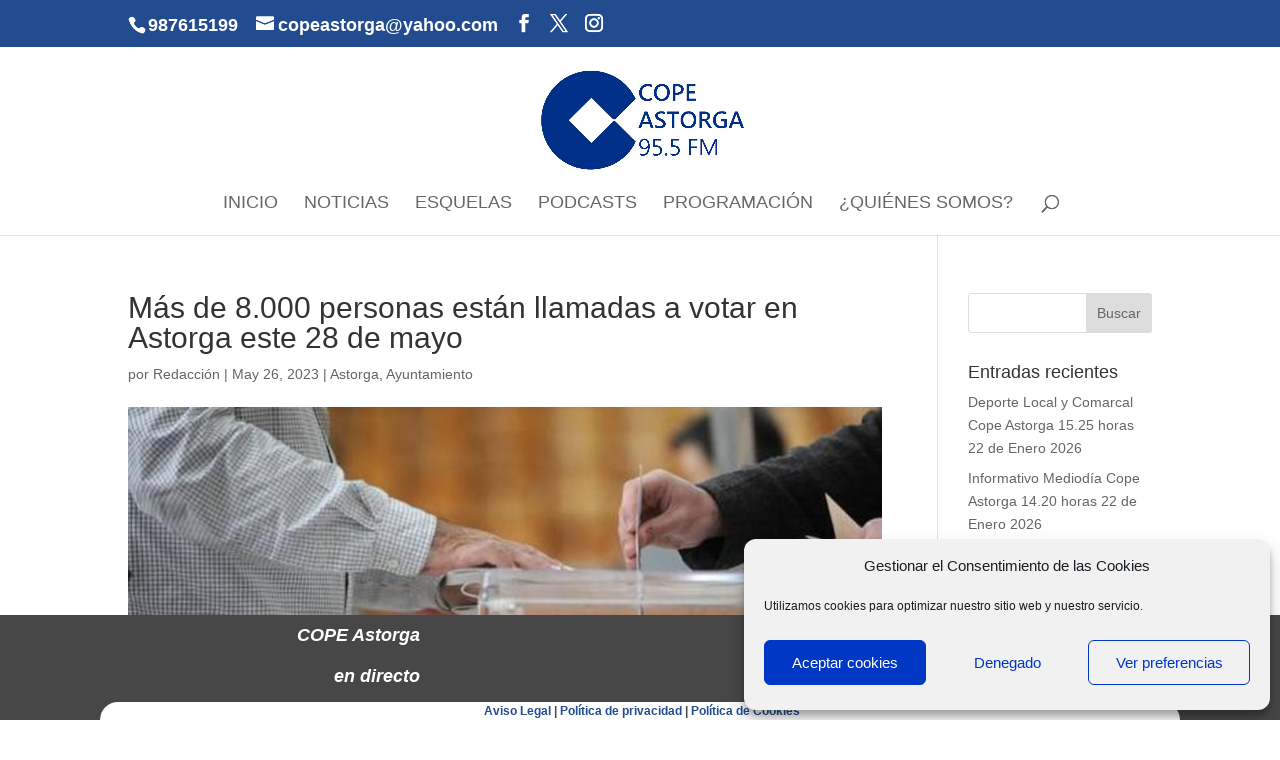

--- FILE ---
content_type: text/html; charset=UTF-8
request_url: https://copeastorga.es/mas-de-8-000-personas-estan-llamadas-a-votar-en-astorga-este-28-de-mayo/
body_size: 36563
content:
<!DOCTYPE html>
<html lang="es" prefix="og: http://ogp.me/ns# fb: http://ogp.me/ns/fb#">
<head>
	<meta charset="UTF-8" />
<meta http-equiv="X-UA-Compatible" content="IE=edge">
	<link rel="pingback" href="https://copeastorga.es/xmlrpc.php" />

	<script type="text/javascript">
		document.documentElement.className = 'js';
	</script>
	
	<title>Más de 8.000 personas están llamadas a votar en Astorga este 28 de mayo | Cope Astorga</title>
<meta name='robots' content='max-image-preview:large' />
<link rel="alternate" type="application/rss+xml" title="Cope Astorga &raquo; Feed" href="https://copeastorga.es/feed/" />
<link rel="alternate" type="application/rss+xml" title="Cope Astorga &raquo; Feed de los comentarios" href="https://copeastorga.es/comments/feed/" />
<meta content="Divi Child v.4.10.7.1631542037" name="generator"/><style id='wp-block-library-theme-inline-css' type='text/css'>
.wp-block-audio figcaption{color:#555;font-size:13px;text-align:center}.is-dark-theme .wp-block-audio figcaption{color:hsla(0,0%,100%,.65)}.wp-block-audio{margin:0 0 1em}.wp-block-code{border:1px solid #ccc;border-radius:4px;font-family:Menlo,Consolas,monaco,monospace;padding:.8em 1em}.wp-block-embed figcaption{color:#555;font-size:13px;text-align:center}.is-dark-theme .wp-block-embed figcaption{color:hsla(0,0%,100%,.65)}.wp-block-embed{margin:0 0 1em}.blocks-gallery-caption{color:#555;font-size:13px;text-align:center}.is-dark-theme .blocks-gallery-caption{color:hsla(0,0%,100%,.65)}.wp-block-image figcaption{color:#555;font-size:13px;text-align:center}.is-dark-theme .wp-block-image figcaption{color:hsla(0,0%,100%,.65)}.wp-block-image{margin:0 0 1em}.wp-block-pullquote{border-bottom:4px solid;border-top:4px solid;color:currentColor;margin-bottom:1.75em}.wp-block-pullquote cite,.wp-block-pullquote footer,.wp-block-pullquote__citation{color:currentColor;font-size:.8125em;font-style:normal;text-transform:uppercase}.wp-block-quote{border-left:.25em solid;margin:0 0 1.75em;padding-left:1em}.wp-block-quote cite,.wp-block-quote footer{color:currentColor;font-size:.8125em;font-style:normal;position:relative}.wp-block-quote.has-text-align-right{border-left:none;border-right:.25em solid;padding-left:0;padding-right:1em}.wp-block-quote.has-text-align-center{border:none;padding-left:0}.wp-block-quote.is-large,.wp-block-quote.is-style-large,.wp-block-quote.is-style-plain{border:none}.wp-block-search .wp-block-search__label{font-weight:700}.wp-block-search__button{border:1px solid #ccc;padding:.375em .625em}:where(.wp-block-group.has-background){padding:1.25em 2.375em}.wp-block-separator.has-css-opacity{opacity:.4}.wp-block-separator{border:none;border-bottom:2px solid;margin-left:auto;margin-right:auto}.wp-block-separator.has-alpha-channel-opacity{opacity:1}.wp-block-separator:not(.is-style-wide):not(.is-style-dots){width:100px}.wp-block-separator.has-background:not(.is-style-dots){border-bottom:none;height:1px}.wp-block-separator.has-background:not(.is-style-wide):not(.is-style-dots){height:2px}.wp-block-table{margin:0 0 1em}.wp-block-table td,.wp-block-table th{word-break:normal}.wp-block-table figcaption{color:#555;font-size:13px;text-align:center}.is-dark-theme .wp-block-table figcaption{color:hsla(0,0%,100%,.65)}.wp-block-video figcaption{color:#555;font-size:13px;text-align:center}.is-dark-theme .wp-block-video figcaption{color:hsla(0,0%,100%,.65)}.wp-block-video{margin:0 0 1em}.wp-block-template-part.has-background{margin-bottom:0;margin-top:0;padding:1.25em 2.375em}
</style>
<style id='global-styles-inline-css' type='text/css'>
body{--wp--preset--color--black: #000000;--wp--preset--color--cyan-bluish-gray: #abb8c3;--wp--preset--color--white: #ffffff;--wp--preset--color--pale-pink: #f78da7;--wp--preset--color--vivid-red: #cf2e2e;--wp--preset--color--luminous-vivid-orange: #ff6900;--wp--preset--color--luminous-vivid-amber: #fcb900;--wp--preset--color--light-green-cyan: #7bdcb5;--wp--preset--color--vivid-green-cyan: #00d084;--wp--preset--color--pale-cyan-blue: #8ed1fc;--wp--preset--color--vivid-cyan-blue: #0693e3;--wp--preset--color--vivid-purple: #9b51e0;--wp--preset--gradient--vivid-cyan-blue-to-vivid-purple: linear-gradient(135deg,rgba(6,147,227,1) 0%,rgb(155,81,224) 100%);--wp--preset--gradient--light-green-cyan-to-vivid-green-cyan: linear-gradient(135deg,rgb(122,220,180) 0%,rgb(0,208,130) 100%);--wp--preset--gradient--luminous-vivid-amber-to-luminous-vivid-orange: linear-gradient(135deg,rgba(252,185,0,1) 0%,rgba(255,105,0,1) 100%);--wp--preset--gradient--luminous-vivid-orange-to-vivid-red: linear-gradient(135deg,rgba(255,105,0,1) 0%,rgb(207,46,46) 100%);--wp--preset--gradient--very-light-gray-to-cyan-bluish-gray: linear-gradient(135deg,rgb(238,238,238) 0%,rgb(169,184,195) 100%);--wp--preset--gradient--cool-to-warm-spectrum: linear-gradient(135deg,rgb(74,234,220) 0%,rgb(151,120,209) 20%,rgb(207,42,186) 40%,rgb(238,44,130) 60%,rgb(251,105,98) 80%,rgb(254,248,76) 100%);--wp--preset--gradient--blush-light-purple: linear-gradient(135deg,rgb(255,206,236) 0%,rgb(152,150,240) 100%);--wp--preset--gradient--blush-bordeaux: linear-gradient(135deg,rgb(254,205,165) 0%,rgb(254,45,45) 50%,rgb(107,0,62) 100%);--wp--preset--gradient--luminous-dusk: linear-gradient(135deg,rgb(255,203,112) 0%,rgb(199,81,192) 50%,rgb(65,88,208) 100%);--wp--preset--gradient--pale-ocean: linear-gradient(135deg,rgb(255,245,203) 0%,rgb(182,227,212) 50%,rgb(51,167,181) 100%);--wp--preset--gradient--electric-grass: linear-gradient(135deg,rgb(202,248,128) 0%,rgb(113,206,126) 100%);--wp--preset--gradient--midnight: linear-gradient(135deg,rgb(2,3,129) 0%,rgb(40,116,252) 100%);--wp--preset--font-size--small: 13px;--wp--preset--font-size--medium: 20px;--wp--preset--font-size--large: 36px;--wp--preset--font-size--x-large: 42px;--wp--preset--spacing--20: 0.44rem;--wp--preset--spacing--30: 0.67rem;--wp--preset--spacing--40: 1rem;--wp--preset--spacing--50: 1.5rem;--wp--preset--spacing--60: 2.25rem;--wp--preset--spacing--70: 3.38rem;--wp--preset--spacing--80: 5.06rem;--wp--preset--shadow--natural: 6px 6px 9px rgba(0, 0, 0, 0.2);--wp--preset--shadow--deep: 12px 12px 50px rgba(0, 0, 0, 0.4);--wp--preset--shadow--sharp: 6px 6px 0px rgba(0, 0, 0, 0.2);--wp--preset--shadow--outlined: 6px 6px 0px -3px rgba(255, 255, 255, 1), 6px 6px rgba(0, 0, 0, 1);--wp--preset--shadow--crisp: 6px 6px 0px rgba(0, 0, 0, 1);}body { margin: 0;--wp--style--global--content-size: 823px;--wp--style--global--wide-size: 1080px; }.wp-site-blocks > .alignleft { float: left; margin-right: 2em; }.wp-site-blocks > .alignright { float: right; margin-left: 2em; }.wp-site-blocks > .aligncenter { justify-content: center; margin-left: auto; margin-right: auto; }:where(.is-layout-flex){gap: 0.5em;}:where(.is-layout-grid){gap: 0.5em;}body .is-layout-flow > .alignleft{float: left;margin-inline-start: 0;margin-inline-end: 2em;}body .is-layout-flow > .alignright{float: right;margin-inline-start: 2em;margin-inline-end: 0;}body .is-layout-flow > .aligncenter{margin-left: auto !important;margin-right: auto !important;}body .is-layout-constrained > .alignleft{float: left;margin-inline-start: 0;margin-inline-end: 2em;}body .is-layout-constrained > .alignright{float: right;margin-inline-start: 2em;margin-inline-end: 0;}body .is-layout-constrained > .aligncenter{margin-left: auto !important;margin-right: auto !important;}body .is-layout-constrained > :where(:not(.alignleft):not(.alignright):not(.alignfull)){max-width: var(--wp--style--global--content-size);margin-left: auto !important;margin-right: auto !important;}body .is-layout-constrained > .alignwide{max-width: var(--wp--style--global--wide-size);}body .is-layout-flex{display: flex;}body .is-layout-flex{flex-wrap: wrap;align-items: center;}body .is-layout-flex > *{margin: 0;}body .is-layout-grid{display: grid;}body .is-layout-grid > *{margin: 0;}body{padding-top: 0px;padding-right: 0px;padding-bottom: 0px;padding-left: 0px;}.wp-element-button, .wp-block-button__link{background-color: #32373c;border-width: 0;color: #fff;font-family: inherit;font-size: inherit;line-height: inherit;padding: calc(0.667em + 2px) calc(1.333em + 2px);text-decoration: none;}.has-black-color{color: var(--wp--preset--color--black) !important;}.has-cyan-bluish-gray-color{color: var(--wp--preset--color--cyan-bluish-gray) !important;}.has-white-color{color: var(--wp--preset--color--white) !important;}.has-pale-pink-color{color: var(--wp--preset--color--pale-pink) !important;}.has-vivid-red-color{color: var(--wp--preset--color--vivid-red) !important;}.has-luminous-vivid-orange-color{color: var(--wp--preset--color--luminous-vivid-orange) !important;}.has-luminous-vivid-amber-color{color: var(--wp--preset--color--luminous-vivid-amber) !important;}.has-light-green-cyan-color{color: var(--wp--preset--color--light-green-cyan) !important;}.has-vivid-green-cyan-color{color: var(--wp--preset--color--vivid-green-cyan) !important;}.has-pale-cyan-blue-color{color: var(--wp--preset--color--pale-cyan-blue) !important;}.has-vivid-cyan-blue-color{color: var(--wp--preset--color--vivid-cyan-blue) !important;}.has-vivid-purple-color{color: var(--wp--preset--color--vivid-purple) !important;}.has-black-background-color{background-color: var(--wp--preset--color--black) !important;}.has-cyan-bluish-gray-background-color{background-color: var(--wp--preset--color--cyan-bluish-gray) !important;}.has-white-background-color{background-color: var(--wp--preset--color--white) !important;}.has-pale-pink-background-color{background-color: var(--wp--preset--color--pale-pink) !important;}.has-vivid-red-background-color{background-color: var(--wp--preset--color--vivid-red) !important;}.has-luminous-vivid-orange-background-color{background-color: var(--wp--preset--color--luminous-vivid-orange) !important;}.has-luminous-vivid-amber-background-color{background-color: var(--wp--preset--color--luminous-vivid-amber) !important;}.has-light-green-cyan-background-color{background-color: var(--wp--preset--color--light-green-cyan) !important;}.has-vivid-green-cyan-background-color{background-color: var(--wp--preset--color--vivid-green-cyan) !important;}.has-pale-cyan-blue-background-color{background-color: var(--wp--preset--color--pale-cyan-blue) !important;}.has-vivid-cyan-blue-background-color{background-color: var(--wp--preset--color--vivid-cyan-blue) !important;}.has-vivid-purple-background-color{background-color: var(--wp--preset--color--vivid-purple) !important;}.has-black-border-color{border-color: var(--wp--preset--color--black) !important;}.has-cyan-bluish-gray-border-color{border-color: var(--wp--preset--color--cyan-bluish-gray) !important;}.has-white-border-color{border-color: var(--wp--preset--color--white) !important;}.has-pale-pink-border-color{border-color: var(--wp--preset--color--pale-pink) !important;}.has-vivid-red-border-color{border-color: var(--wp--preset--color--vivid-red) !important;}.has-luminous-vivid-orange-border-color{border-color: var(--wp--preset--color--luminous-vivid-orange) !important;}.has-luminous-vivid-amber-border-color{border-color: var(--wp--preset--color--luminous-vivid-amber) !important;}.has-light-green-cyan-border-color{border-color: var(--wp--preset--color--light-green-cyan) !important;}.has-vivid-green-cyan-border-color{border-color: var(--wp--preset--color--vivid-green-cyan) !important;}.has-pale-cyan-blue-border-color{border-color: var(--wp--preset--color--pale-cyan-blue) !important;}.has-vivid-cyan-blue-border-color{border-color: var(--wp--preset--color--vivid-cyan-blue) !important;}.has-vivid-purple-border-color{border-color: var(--wp--preset--color--vivid-purple) !important;}.has-vivid-cyan-blue-to-vivid-purple-gradient-background{background: var(--wp--preset--gradient--vivid-cyan-blue-to-vivid-purple) !important;}.has-light-green-cyan-to-vivid-green-cyan-gradient-background{background: var(--wp--preset--gradient--light-green-cyan-to-vivid-green-cyan) !important;}.has-luminous-vivid-amber-to-luminous-vivid-orange-gradient-background{background: var(--wp--preset--gradient--luminous-vivid-amber-to-luminous-vivid-orange) !important;}.has-luminous-vivid-orange-to-vivid-red-gradient-background{background: var(--wp--preset--gradient--luminous-vivid-orange-to-vivid-red) !important;}.has-very-light-gray-to-cyan-bluish-gray-gradient-background{background: var(--wp--preset--gradient--very-light-gray-to-cyan-bluish-gray) !important;}.has-cool-to-warm-spectrum-gradient-background{background: var(--wp--preset--gradient--cool-to-warm-spectrum) !important;}.has-blush-light-purple-gradient-background{background: var(--wp--preset--gradient--blush-light-purple) !important;}.has-blush-bordeaux-gradient-background{background: var(--wp--preset--gradient--blush-bordeaux) !important;}.has-luminous-dusk-gradient-background{background: var(--wp--preset--gradient--luminous-dusk) !important;}.has-pale-ocean-gradient-background{background: var(--wp--preset--gradient--pale-ocean) !important;}.has-electric-grass-gradient-background{background: var(--wp--preset--gradient--electric-grass) !important;}.has-midnight-gradient-background{background: var(--wp--preset--gradient--midnight) !important;}.has-small-font-size{font-size: var(--wp--preset--font-size--small) !important;}.has-medium-font-size{font-size: var(--wp--preset--font-size--medium) !important;}.has-large-font-size{font-size: var(--wp--preset--font-size--large) !important;}.has-x-large-font-size{font-size: var(--wp--preset--font-size--x-large) !important;}
.wp-block-navigation a:where(:not(.wp-element-button)){color: inherit;}
:where(.wp-block-post-template.is-layout-flex){gap: 1.25em;}:where(.wp-block-post-template.is-layout-grid){gap: 1.25em;}
:where(.wp-block-columns.is-layout-flex){gap: 2em;}:where(.wp-block-columns.is-layout-grid){gap: 2em;}
.wp-block-pullquote{font-size: 1.5em;line-height: 1.6;}
</style>
<link rel='stylesheet' id='cmplz-general-css' href='https://copeastorga.es/wp-content/plugins/complianz-gdpr/assets/css/cookieblocker.min.css?ver=1710747787' type='text/css' media='all' />
<link rel='stylesheet' id='et_monarch-css-css' href='https://copeastorga.es/wp-content/plugins/monarch/css/style.css?ver=1.4.14' type='text/css' media='all' />
<link rel='stylesheet' id='yith-infs-style-css' href='https://copeastorga.es/wp-content/plugins/yith-infinite-scrolling/assets/css/frontend.css?ver=1.21.0' type='text/css' media='all' />
<style id='divi-style-parent-inline-inline-css' type='text/css'>
/*!
Theme Name: Divi
Theme URI: http://www.elegantthemes.com/gallery/divi/
Version: 4.27.5
Description: Smart. Flexible. Beautiful. Divi is the most powerful theme in our collection.
Author: Elegant Themes
Author URI: http://www.elegantthemes.com
License: GNU General Public License v2
License URI: http://www.gnu.org/licenses/gpl-2.0.html
*/

a,abbr,acronym,address,applet,b,big,blockquote,body,center,cite,code,dd,del,dfn,div,dl,dt,em,fieldset,font,form,h1,h2,h3,h4,h5,h6,html,i,iframe,img,ins,kbd,label,legend,li,object,ol,p,pre,q,s,samp,small,span,strike,strong,sub,sup,tt,u,ul,var{margin:0;padding:0;border:0;outline:0;font-size:100%;-ms-text-size-adjust:100%;-webkit-text-size-adjust:100%;vertical-align:baseline;background:transparent}body{line-height:1}ol,ul{list-style:none}blockquote,q{quotes:none}blockquote:after,blockquote:before,q:after,q:before{content:"";content:none}blockquote{margin:20px 0 30px;border-left:5px solid;padding-left:20px}:focus{outline:0}del{text-decoration:line-through}pre{overflow:auto;padding:10px}figure{margin:0}table{border-collapse:collapse;border-spacing:0}article,aside,footer,header,hgroup,nav,section{display:block}body{font-family:Open Sans,Arial,sans-serif;font-size:14px;color:#666;background-color:#fff;line-height:1.7em;font-weight:500;-webkit-font-smoothing:antialiased;-moz-osx-font-smoothing:grayscale}body.page-template-page-template-blank-php #page-container{padding-top:0!important}body.et_cover_background{background-size:cover!important;background-position:top!important;background-repeat:no-repeat!important;background-attachment:fixed}a{color:#2ea3f2}a,a:hover{text-decoration:none}p{padding-bottom:1em}p:not(.has-background):last-of-type{padding-bottom:0}p.et_normal_padding{padding-bottom:1em}strong{font-weight:700}cite,em,i{font-style:italic}code,pre{font-family:Courier New,monospace;margin-bottom:10px}ins{text-decoration:none}sub,sup{height:0;line-height:1;position:relative;vertical-align:baseline}sup{bottom:.8em}sub{top:.3em}dl{margin:0 0 1.5em}dl dt{font-weight:700}dd{margin-left:1.5em}blockquote p{padding-bottom:0}embed,iframe,object,video{max-width:100%}h1,h2,h3,h4,h5,h6{color:#333;padding-bottom:10px;line-height:1em;font-weight:500}h1 a,h2 a,h3 a,h4 a,h5 a,h6 a{color:inherit}h1{font-size:30px}h2{font-size:26px}h3{font-size:22px}h4{font-size:18px}h5{font-size:16px}h6{font-size:14px}input{-webkit-appearance:none}input[type=checkbox]{-webkit-appearance:checkbox}input[type=radio]{-webkit-appearance:radio}input.text,input.title,input[type=email],input[type=password],input[type=tel],input[type=text],select,textarea{background-color:#fff;border:1px solid #bbb;padding:2px;color:#4e4e4e}input.text:focus,input.title:focus,input[type=text]:focus,select:focus,textarea:focus{border-color:#2d3940;color:#3e3e3e}input.text,input.title,input[type=text],select,textarea{margin:0}textarea{padding:4px}button,input,select,textarea{font-family:inherit}img{max-width:100%;height:auto}.clear{clear:both}br.clear{margin:0;padding:0}.pagination{clear:both}#et_search_icon:hover,.et-social-icon a:hover,.et_password_protected_form .et_submit_button,.form-submit .et_pb_buttontton.alt.disabled,.nav-single a,.posted_in a{color:#2ea3f2}.et-search-form,blockquote{border-color:#2ea3f2}#main-content{background-color:#fff}.container{width:80%;max-width:1080px;margin:auto;position:relative}body:not(.et-tb) #main-content .container,body:not(.et-tb-has-header) #main-content .container{padding-top:58px}.et_full_width_page #main-content .container:before{display:none}.main_title{margin-bottom:20px}.et_password_protected_form .et_submit_button:hover,.form-submit .et_pb_button:hover{background:rgba(0,0,0,.05)}.et_button_icon_visible .et_pb_button{padding-right:2em;padding-left:.7em}.et_button_icon_visible .et_pb_button:after{opacity:1;margin-left:0}.et_button_left .et_pb_button:hover:after{left:.15em}.et_button_left .et_pb_button:after{margin-left:0;left:1em}.et_button_icon_visible.et_button_left .et_pb_button,.et_button_left .et_pb_button:hover,.et_button_left .et_pb_module .et_pb_button:hover{padding-left:2em;padding-right:.7em}.et_button_icon_visible.et_button_left .et_pb_button:after,.et_button_left .et_pb_button:hover:after{left:.15em}.et_password_protected_form .et_submit_button:hover,.form-submit .et_pb_button:hover{padding:.3em 1em}.et_button_no_icon .et_pb_button:after{display:none}.et_button_no_icon.et_button_icon_visible.et_button_left .et_pb_button,.et_button_no_icon.et_button_left .et_pb_button:hover,.et_button_no_icon .et_pb_button,.et_button_no_icon .et_pb_button:hover{padding:.3em 1em!important}.et_button_custom_icon .et_pb_button:after{line-height:1.7em}.et_button_custom_icon.et_button_icon_visible .et_pb_button:after,.et_button_custom_icon .et_pb_button:hover:after{margin-left:.3em}#left-area .post_format-post-format-gallery .wp-block-gallery:first-of-type{padding:0;margin-bottom:-16px}.entry-content table:not(.variations){border:1px solid #eee;margin:0 0 15px;text-align:left;width:100%}.entry-content thead th,.entry-content tr th{color:#555;font-weight:700;padding:9px 24px}.entry-content tr td{border-top:1px solid #eee;padding:6px 24px}#left-area ul,.entry-content ul,.et-l--body ul,.et-l--footer ul,.et-l--header ul{list-style-type:disc;padding:0 0 23px 1em;line-height:26px}#left-area ol,.entry-content ol,.et-l--body ol,.et-l--footer ol,.et-l--header ol{list-style-type:decimal;list-style-position:inside;padding:0 0 23px;line-height:26px}#left-area ul li ul,.entry-content ul li ol{padding:2px 0 2px 20px}#left-area ol li ul,.entry-content ol li ol,.et-l--body ol li ol,.et-l--footer ol li ol,.et-l--header ol li ol{padding:2px 0 2px 35px}#left-area ul.wp-block-gallery{display:-webkit-box;display:-ms-flexbox;display:flex;-ms-flex-wrap:wrap;flex-wrap:wrap;list-style-type:none;padding:0}#left-area ul.products{padding:0!important;line-height:1.7!important;list-style:none!important}.gallery-item a{display:block}.gallery-caption,.gallery-item a{width:90%}#wpadminbar{z-index:100001}#left-area .post-meta{font-size:14px;padding-bottom:15px}#left-area .post-meta a{text-decoration:none;color:#666}#left-area .et_featured_image{padding-bottom:7px}.single .post{padding-bottom:25px}body.single .et_audio_content{margin-bottom:-6px}.nav-single a{text-decoration:none;color:#2ea3f2;font-size:14px;font-weight:400}.nav-previous{float:left}.nav-next{float:right}.et_password_protected_form p input{background-color:#eee;border:none!important;width:100%!important;border-radius:0!important;font-size:14px;color:#999!important;padding:16px!important;-webkit-box-sizing:border-box;box-sizing:border-box}.et_password_protected_form label{display:none}.et_password_protected_form .et_submit_button{font-family:inherit;display:block;float:right;margin:8px auto 0;cursor:pointer}.post-password-required p.nocomments.container{max-width:100%}.post-password-required p.nocomments.container:before{display:none}.aligncenter,div.post .new-post .aligncenter{display:block;margin-left:auto;margin-right:auto}.wp-caption{border:1px solid #ddd;text-align:center;background-color:#f3f3f3;margin-bottom:10px;max-width:96%;padding:8px}.wp-caption.alignleft{margin:0 30px 20px 0}.wp-caption.alignright{margin:0 0 20px 30px}.wp-caption img{margin:0;padding:0;border:0}.wp-caption p.wp-caption-text{font-size:12px;padding:0 4px 5px;margin:0}.alignright{float:right}.alignleft{float:left}img.alignleft{display:inline;float:left;margin-right:15px}img.alignright{display:inline;float:right;margin-left:15px}.page.et_pb_pagebuilder_layout #main-content{background-color:transparent}body #main-content .et_builder_inner_content>h1,body #main-content .et_builder_inner_content>h2,body #main-content .et_builder_inner_content>h3,body #main-content .et_builder_inner_content>h4,body #main-content .et_builder_inner_content>h5,body #main-content .et_builder_inner_content>h6{line-height:1.4em}body #main-content .et_builder_inner_content>p{line-height:1.7em}.wp-block-pullquote{margin:20px 0 30px}.wp-block-pullquote.has-background blockquote{border-left:none}.wp-block-group.has-background{padding:1.5em 1.5em .5em}@media (min-width:981px){#left-area{width:79.125%;padding-bottom:23px}#main-content .container:before{content:"";position:absolute;top:0;height:100%;width:1px;background-color:#e2e2e2}.et_full_width_page #left-area,.et_no_sidebar #left-area{float:none;width:100%!important}.et_full_width_page #left-area{padding-bottom:0}.et_no_sidebar #main-content .container:before{display:none}}@media (max-width:980px){#page-container{padding-top:80px}.et-tb #page-container,.et-tb-has-header #page-container{padding-top:0!important}#left-area,#sidebar{width:100%!important}#main-content .container:before{display:none!important}.et_full_width_page .et_gallery_item:nth-child(4n+1){clear:none}}@media print{#page-container{padding-top:0!important}}#wp-admin-bar-et-use-visual-builder a:before{font-family:ETmodules!important;content:"\e625";font-size:30px!important;width:28px;margin-top:-3px;color:#974df3!important}#wp-admin-bar-et-use-visual-builder:hover a:before{color:#fff!important}#wp-admin-bar-et-use-visual-builder:hover a,#wp-admin-bar-et-use-visual-builder a:hover{transition:background-color .5s ease;-webkit-transition:background-color .5s ease;-moz-transition:background-color .5s ease;background-color:#7e3bd0!important;color:#fff!important}* html .clearfix,:first-child+html .clearfix{zoom:1}.iphone .et_pb_section_video_bg video::-webkit-media-controls-start-playback-button{display:none!important;-webkit-appearance:none}.et_mobile_device .et_pb_section_parallax .et_pb_parallax_css{background-attachment:scroll}.et-social-facebook a.icon:before{content:"\e093"}.et-social-twitter a.icon:before{content:"\e094"}.et-social-google-plus a.icon:before{content:"\e096"}.et-social-instagram a.icon:before{content:"\e09a"}.et-social-rss a.icon:before{content:"\e09e"}.ai1ec-single-event:after{content:" ";display:table;clear:both}.evcal_event_details .evcal_evdata_cell .eventon_details_shading_bot.eventon_details_shading_bot{z-index:3}.wp-block-divi-layout{margin-bottom:1em}*{-webkit-box-sizing:border-box;box-sizing:border-box}#et-info-email:before,#et-info-phone:before,#et_search_icon:before,.comment-reply-link:after,.et-cart-info span:before,.et-pb-arrow-next:before,.et-pb-arrow-prev:before,.et-social-icon a:before,.et_audio_container .mejs-playpause-button button:before,.et_audio_container .mejs-volume-button button:before,.et_overlay:before,.et_password_protected_form .et_submit_button:after,.et_pb_button:after,.et_pb_contact_reset:after,.et_pb_contact_submit:after,.et_pb_font_icon:before,.et_pb_newsletter_button:after,.et_pb_pricing_table_button:after,.et_pb_promo_button:after,.et_pb_testimonial:before,.et_pb_toggle_title:before,.form-submit .et_pb_button:after,.mobile_menu_bar:before,a.et_pb_more_button:after{font-family:ETmodules!important;speak:none;font-style:normal;font-weight:400;-webkit-font-feature-settings:normal;font-feature-settings:normal;font-variant:normal;text-transform:none;line-height:1;-webkit-font-smoothing:antialiased;-moz-osx-font-smoothing:grayscale;text-shadow:0 0;direction:ltr}.et-pb-icon,.et_pb_custom_button_icon.et_pb_button:after,.et_pb_login .et_pb_custom_button_icon.et_pb_button:after,.et_pb_woo_custom_button_icon .button.et_pb_custom_button_icon.et_pb_button:after,.et_pb_woo_custom_button_icon .button.et_pb_custom_button_icon.et_pb_button:hover:after{content:attr(data-icon)}.et-pb-icon{font-family:ETmodules;speak:none;font-weight:400;-webkit-font-feature-settings:normal;font-feature-settings:normal;font-variant:normal;text-transform:none;line-height:1;-webkit-font-smoothing:antialiased;font-size:96px;font-style:normal;display:inline-block;-webkit-box-sizing:border-box;box-sizing:border-box;direction:ltr}#et-ajax-saving{display:none;-webkit-transition:background .3s,-webkit-box-shadow .3s;transition:background .3s,-webkit-box-shadow .3s;transition:background .3s,box-shadow .3s;transition:background .3s,box-shadow .3s,-webkit-box-shadow .3s;-webkit-box-shadow:rgba(0,139,219,.247059) 0 0 60px;box-shadow:0 0 60px rgba(0,139,219,.247059);position:fixed;top:50%;left:50%;width:50px;height:50px;background:#fff;border-radius:50px;margin:-25px 0 0 -25px;z-index:999999;text-align:center}#et-ajax-saving img{margin:9px}.et-safe-mode-indicator,.et-safe-mode-indicator:focus,.et-safe-mode-indicator:hover{-webkit-box-shadow:0 5px 10px rgba(41,196,169,.15);box-shadow:0 5px 10px rgba(41,196,169,.15);background:#29c4a9;color:#fff;font-size:14px;font-weight:600;padding:12px;line-height:16px;border-radius:3px;position:fixed;bottom:30px;right:30px;z-index:999999;text-decoration:none;font-family:Open Sans,sans-serif;-webkit-font-smoothing:antialiased;-moz-osx-font-smoothing:grayscale}.et_pb_button{font-size:20px;font-weight:500;padding:.3em 1em;line-height:1.7em!important;background-color:transparent;background-size:cover;background-position:50%;background-repeat:no-repeat;border:2px solid;border-radius:3px;-webkit-transition-duration:.2s;transition-duration:.2s;-webkit-transition-property:all!important;transition-property:all!important}.et_pb_button,.et_pb_button_inner{position:relative}.et_pb_button:hover,.et_pb_module .et_pb_button:hover{border:2px solid transparent;padding:.3em 2em .3em .7em}.et_pb_button:hover{background-color:hsla(0,0%,100%,.2)}.et_pb_bg_layout_light.et_pb_button:hover,.et_pb_bg_layout_light .et_pb_button:hover{background-color:rgba(0,0,0,.05)}.et_pb_button:after,.et_pb_button:before{font-size:32px;line-height:1em;content:"\35";opacity:0;position:absolute;margin-left:-1em;-webkit-transition:all .2s;transition:all .2s;text-transform:none;-webkit-font-feature-settings:"kern" off;font-feature-settings:"kern" off;font-variant:none;font-style:normal;font-weight:400;text-shadow:none}.et_pb_button.et_hover_enabled:hover:after,.et_pb_button.et_pb_hovered:hover:after{-webkit-transition:none!important;transition:none!important}.et_pb_button:before{display:none}.et_pb_button:hover:after{opacity:1;margin-left:0}.et_pb_column_1_3 h1,.et_pb_column_1_4 h1,.et_pb_column_1_5 h1,.et_pb_column_1_6 h1,.et_pb_column_2_5 h1{font-size:26px}.et_pb_column_1_3 h2,.et_pb_column_1_4 h2,.et_pb_column_1_5 h2,.et_pb_column_1_6 h2,.et_pb_column_2_5 h2{font-size:23px}.et_pb_column_1_3 h3,.et_pb_column_1_4 h3,.et_pb_column_1_5 h3,.et_pb_column_1_6 h3,.et_pb_column_2_5 h3{font-size:20px}.et_pb_column_1_3 h4,.et_pb_column_1_4 h4,.et_pb_column_1_5 h4,.et_pb_column_1_6 h4,.et_pb_column_2_5 h4{font-size:18px}.et_pb_column_1_3 h5,.et_pb_column_1_4 h5,.et_pb_column_1_5 h5,.et_pb_column_1_6 h5,.et_pb_column_2_5 h5{font-size:16px}.et_pb_column_1_3 h6,.et_pb_column_1_4 h6,.et_pb_column_1_5 h6,.et_pb_column_1_6 h6,.et_pb_column_2_5 h6{font-size:15px}.et_pb_bg_layout_dark,.et_pb_bg_layout_dark h1,.et_pb_bg_layout_dark h2,.et_pb_bg_layout_dark h3,.et_pb_bg_layout_dark h4,.et_pb_bg_layout_dark h5,.et_pb_bg_layout_dark h6{color:#fff!important}.et_pb_module.et_pb_text_align_left{text-align:left}.et_pb_module.et_pb_text_align_center{text-align:center}.et_pb_module.et_pb_text_align_right{text-align:right}.et_pb_module.et_pb_text_align_justified{text-align:justify}.clearfix:after{visibility:hidden;display:block;font-size:0;content:" ";clear:both;height:0}.et_pb_bg_layout_light .et_pb_more_button{color:#2ea3f2}.et_builder_inner_content{position:relative;z-index:1}header .et_builder_inner_content{z-index:2}.et_pb_css_mix_blend_mode_passthrough{mix-blend-mode:unset!important}.et_pb_image_container{margin:-20px -20px 29px}.et_pb_module_inner{position:relative}.et_hover_enabled_preview{z-index:2}.et_hover_enabled:hover{position:relative;z-index:2}.et_pb_all_tabs,.et_pb_module,.et_pb_posts_nav a,.et_pb_tab,.et_pb_with_background{position:relative;background-size:cover;background-position:50%;background-repeat:no-repeat}.et_pb_background_mask,.et_pb_background_pattern{bottom:0;left:0;position:absolute;right:0;top:0}.et_pb_background_mask{background-size:calc(100% + 2px) calc(100% + 2px);background-repeat:no-repeat;background-position:50%;overflow:hidden}.et_pb_background_pattern{background-position:0 0;background-repeat:repeat}.et_pb_with_border{position:relative;border:0 solid #333}.post-password-required .et_pb_row{padding:0;width:100%}.post-password-required .et_password_protected_form{min-height:0}body.et_pb_pagebuilder_layout.et_pb_show_title .post-password-required .et_password_protected_form h1,body:not(.et_pb_pagebuilder_layout) .post-password-required .et_password_protected_form h1{display:none}.et_pb_no_bg{padding:0!important}.et_overlay.et_pb_inline_icon:before,.et_pb_inline_icon:before{content:attr(data-icon)}.et_pb_more_button{color:inherit;text-shadow:none;text-decoration:none;display:inline-block;margin-top:20px}.et_parallax_bg_wrap{overflow:hidden;position:absolute;top:0;right:0;bottom:0;left:0}.et_parallax_bg{background-repeat:no-repeat;background-position:top;background-size:cover;position:absolute;bottom:0;left:0;width:100%;height:100%;display:block}.et_parallax_bg.et_parallax_bg__hover,.et_parallax_bg.et_parallax_bg_phone,.et_parallax_bg.et_parallax_bg_tablet,.et_parallax_gradient.et_parallax_gradient__hover,.et_parallax_gradient.et_parallax_gradient_phone,.et_parallax_gradient.et_parallax_gradient_tablet,.et_pb_section_parallax_hover:hover .et_parallax_bg:not(.et_parallax_bg__hover),.et_pb_section_parallax_hover:hover .et_parallax_gradient:not(.et_parallax_gradient__hover){display:none}.et_pb_section_parallax_hover:hover .et_parallax_bg.et_parallax_bg__hover,.et_pb_section_parallax_hover:hover .et_parallax_gradient.et_parallax_gradient__hover{display:block}.et_parallax_gradient{bottom:0;display:block;left:0;position:absolute;right:0;top:0}.et_pb_module.et_pb_section_parallax,.et_pb_posts_nav a.et_pb_section_parallax,.et_pb_tab.et_pb_section_parallax{position:relative}.et_pb_section_parallax .et_pb_parallax_css,.et_pb_slides .et_parallax_bg.et_pb_parallax_css{background-attachment:fixed}body.et-bfb .et_pb_section_parallax .et_pb_parallax_css,body.et-bfb .et_pb_slides .et_parallax_bg.et_pb_parallax_css{background-attachment:scroll;bottom:auto}.et_pb_section_parallax.et_pb_column .et_pb_module,.et_pb_section_parallax.et_pb_row .et_pb_column,.et_pb_section_parallax.et_pb_row .et_pb_module{z-index:9;position:relative}.et_pb_more_button:hover:after{opacity:1;margin-left:0}.et_pb_preload .et_pb_section_video_bg,.et_pb_preload>div{visibility:hidden}.et_pb_preload,.et_pb_section.et_pb_section_video.et_pb_preload{position:relative;background:#464646!important}.et_pb_preload:before{content:"";position:absolute;top:50%;left:50%;background:url(https://copeastorga.es/wp-content/themes/Divi/includes/builder/styles/images/preloader.gif) no-repeat;border-radius:32px;width:32px;height:32px;margin:-16px 0 0 -16px}.box-shadow-overlay{position:absolute;top:0;left:0;width:100%;height:100%;z-index:10;pointer-events:none}.et_pb_section>.box-shadow-overlay~.et_pb_row{z-index:11}body.safari .section_has_divider{will-change:transform}.et_pb_row>.box-shadow-overlay{z-index:8}.has-box-shadow-overlay{position:relative}.et_clickable{cursor:pointer}.screen-reader-text{border:0;clip:rect(1px,1px,1px,1px);-webkit-clip-path:inset(50%);clip-path:inset(50%);height:1px;margin:-1px;overflow:hidden;padding:0;position:absolute!important;width:1px;word-wrap:normal!important}.et_multi_view_hidden,.et_multi_view_hidden_image{display:none!important}@keyframes multi-view-image-fade{0%{opacity:0}10%{opacity:.1}20%{opacity:.2}30%{opacity:.3}40%{opacity:.4}50%{opacity:.5}60%{opacity:.6}70%{opacity:.7}80%{opacity:.8}90%{opacity:.9}to{opacity:1}}.et_multi_view_image__loading{visibility:hidden}.et_multi_view_image__loaded{-webkit-animation:multi-view-image-fade .5s;animation:multi-view-image-fade .5s}#et-pb-motion-effects-offset-tracker{visibility:hidden!important;opacity:0;position:absolute;top:0;left:0}.et-pb-before-scroll-animation{opacity:0}header.et-l.et-l--header:after{clear:both;display:block;content:""}.et_pb_module{-webkit-animation-timing-function:linear;animation-timing-function:linear;-webkit-animation-duration:.2s;animation-duration:.2s}@-webkit-keyframes fadeBottom{0%{opacity:0;-webkit-transform:translateY(10%);transform:translateY(10%)}to{opacity:1;-webkit-transform:translateY(0);transform:translateY(0)}}@keyframes fadeBottom{0%{opacity:0;-webkit-transform:translateY(10%);transform:translateY(10%)}to{opacity:1;-webkit-transform:translateY(0);transform:translateY(0)}}@-webkit-keyframes fadeLeft{0%{opacity:0;-webkit-transform:translateX(-10%);transform:translateX(-10%)}to{opacity:1;-webkit-transform:translateX(0);transform:translateX(0)}}@keyframes fadeLeft{0%{opacity:0;-webkit-transform:translateX(-10%);transform:translateX(-10%)}to{opacity:1;-webkit-transform:translateX(0);transform:translateX(0)}}@-webkit-keyframes fadeRight{0%{opacity:0;-webkit-transform:translateX(10%);transform:translateX(10%)}to{opacity:1;-webkit-transform:translateX(0);transform:translateX(0)}}@keyframes fadeRight{0%{opacity:0;-webkit-transform:translateX(10%);transform:translateX(10%)}to{opacity:1;-webkit-transform:translateX(0);transform:translateX(0)}}@-webkit-keyframes fadeTop{0%{opacity:0;-webkit-transform:translateY(-10%);transform:translateY(-10%)}to{opacity:1;-webkit-transform:translateX(0);transform:translateX(0)}}@keyframes fadeTop{0%{opacity:0;-webkit-transform:translateY(-10%);transform:translateY(-10%)}to{opacity:1;-webkit-transform:translateX(0);transform:translateX(0)}}@-webkit-keyframes fadeIn{0%{opacity:0}to{opacity:1}}@keyframes fadeIn{0%{opacity:0}to{opacity:1}}.et-waypoint:not(.et_pb_counters){opacity:0}@media (min-width:981px){.et_pb_section.et_section_specialty div.et_pb_row .et_pb_column .et_pb_column .et_pb_module.et-last-child,.et_pb_section.et_section_specialty div.et_pb_row .et_pb_column .et_pb_column .et_pb_module:last-child,.et_pb_section.et_section_specialty div.et_pb_row .et_pb_column .et_pb_row_inner .et_pb_column .et_pb_module.et-last-child,.et_pb_section.et_section_specialty div.et_pb_row .et_pb_column .et_pb_row_inner .et_pb_column .et_pb_module:last-child,.et_pb_section div.et_pb_row .et_pb_column .et_pb_module.et-last-child,.et_pb_section div.et_pb_row .et_pb_column .et_pb_module:last-child{margin-bottom:0}}@media (max-width:980px){.et_overlay.et_pb_inline_icon_tablet:before,.et_pb_inline_icon_tablet:before{content:attr(data-icon-tablet)}.et_parallax_bg.et_parallax_bg_tablet_exist,.et_parallax_gradient.et_parallax_gradient_tablet_exist{display:none}.et_parallax_bg.et_parallax_bg_tablet,.et_parallax_gradient.et_parallax_gradient_tablet{display:block}.et_pb_column .et_pb_module{margin-bottom:30px}.et_pb_row .et_pb_column .et_pb_module.et-last-child,.et_pb_row .et_pb_column .et_pb_module:last-child,.et_section_specialty .et_pb_row .et_pb_column .et_pb_module.et-last-child,.et_section_specialty .et_pb_row .et_pb_column .et_pb_module:last-child{margin-bottom:0}.et_pb_more_button{display:inline-block!important}.et_pb_bg_layout_light_tablet.et_pb_button,.et_pb_bg_layout_light_tablet.et_pb_module.et_pb_button,.et_pb_bg_layout_light_tablet .et_pb_more_button{color:#2ea3f2}.et_pb_bg_layout_light_tablet .et_pb_forgot_password a{color:#666}.et_pb_bg_layout_light_tablet h1,.et_pb_bg_layout_light_tablet h2,.et_pb_bg_layout_light_tablet h3,.et_pb_bg_layout_light_tablet h4,.et_pb_bg_layout_light_tablet h5,.et_pb_bg_layout_light_tablet h6{color:#333!important}.et_pb_module .et_pb_bg_layout_light_tablet.et_pb_button{color:#2ea3f2!important}.et_pb_bg_layout_light_tablet{color:#666!important}.et_pb_bg_layout_dark_tablet,.et_pb_bg_layout_dark_tablet h1,.et_pb_bg_layout_dark_tablet h2,.et_pb_bg_layout_dark_tablet h3,.et_pb_bg_layout_dark_tablet h4,.et_pb_bg_layout_dark_tablet h5,.et_pb_bg_layout_dark_tablet h6{color:#fff!important}.et_pb_bg_layout_dark_tablet.et_pb_button,.et_pb_bg_layout_dark_tablet.et_pb_module.et_pb_button,.et_pb_bg_layout_dark_tablet .et_pb_more_button{color:inherit}.et_pb_bg_layout_dark_tablet .et_pb_forgot_password a{color:#fff}.et_pb_module.et_pb_text_align_left-tablet{text-align:left}.et_pb_module.et_pb_text_align_center-tablet{text-align:center}.et_pb_module.et_pb_text_align_right-tablet{text-align:right}.et_pb_module.et_pb_text_align_justified-tablet{text-align:justify}}@media (max-width:767px){.et_pb_more_button{display:inline-block!important}.et_overlay.et_pb_inline_icon_phone:before,.et_pb_inline_icon_phone:before{content:attr(data-icon-phone)}.et_parallax_bg.et_parallax_bg_phone_exist,.et_parallax_gradient.et_parallax_gradient_phone_exist{display:none}.et_parallax_bg.et_parallax_bg_phone,.et_parallax_gradient.et_parallax_gradient_phone{display:block}.et-hide-mobile{display:none!important}.et_pb_bg_layout_light_phone.et_pb_button,.et_pb_bg_layout_light_phone.et_pb_module.et_pb_button,.et_pb_bg_layout_light_phone .et_pb_more_button{color:#2ea3f2}.et_pb_bg_layout_light_phone .et_pb_forgot_password a{color:#666}.et_pb_bg_layout_light_phone h1,.et_pb_bg_layout_light_phone h2,.et_pb_bg_layout_light_phone h3,.et_pb_bg_layout_light_phone h4,.et_pb_bg_layout_light_phone h5,.et_pb_bg_layout_light_phone h6{color:#333!important}.et_pb_module .et_pb_bg_layout_light_phone.et_pb_button{color:#2ea3f2!important}.et_pb_bg_layout_light_phone{color:#666!important}.et_pb_bg_layout_dark_phone,.et_pb_bg_layout_dark_phone h1,.et_pb_bg_layout_dark_phone h2,.et_pb_bg_layout_dark_phone h3,.et_pb_bg_layout_dark_phone h4,.et_pb_bg_layout_dark_phone h5,.et_pb_bg_layout_dark_phone h6{color:#fff!important}.et_pb_bg_layout_dark_phone.et_pb_button,.et_pb_bg_layout_dark_phone.et_pb_module.et_pb_button,.et_pb_bg_layout_dark_phone .et_pb_more_button{color:inherit}.et_pb_module .et_pb_bg_layout_dark_phone.et_pb_button{color:#fff!important}.et_pb_bg_layout_dark_phone .et_pb_forgot_password a{color:#fff}.et_pb_module.et_pb_text_align_left-phone{text-align:left}.et_pb_module.et_pb_text_align_center-phone{text-align:center}.et_pb_module.et_pb_text_align_right-phone{text-align:right}.et_pb_module.et_pb_text_align_justified-phone{text-align:justify}}@media (max-width:479px){a.et_pb_more_button{display:block}}@media (min-width:768px) and (max-width:980px){[data-et-multi-view-load-tablet-hidden=true]:not(.et_multi_view_swapped){display:none!important}}@media (max-width:767px){[data-et-multi-view-load-phone-hidden=true]:not(.et_multi_view_swapped){display:none!important}}.et_pb_menu.et_pb_menu--style-inline_centered_logo .et_pb_menu__menu nav ul{-webkit-box-pack:center;-ms-flex-pack:center;justify-content:center}@-webkit-keyframes multi-view-image-fade{0%{-webkit-transform:scale(1);transform:scale(1);opacity:1}50%{-webkit-transform:scale(1.01);transform:scale(1.01);opacity:1}to{-webkit-transform:scale(1);transform:scale(1);opacity:1}}
</style>
<style id='divi-dynamic-critical-inline-css' type='text/css'>
@font-face{font-family:ETmodules;font-display:block;src:url(//copeastorga.es/wp-content/themes/Divi/core/admin/fonts/modules/all/modules.eot);src:url(//copeastorga.es/wp-content/themes/Divi/core/admin/fonts/modules/all/modules.eot?#iefix) format("embedded-opentype"),url(//copeastorga.es/wp-content/themes/Divi/core/admin/fonts/modules/all/modules.woff) format("woff"),url(//copeastorga.es/wp-content/themes/Divi/core/admin/fonts/modules/all/modules.ttf) format("truetype"),url(//copeastorga.es/wp-content/themes/Divi/core/admin/fonts/modules/all/modules.svg#ETmodules) format("svg");font-weight:400;font-style:normal}
.et_pb_post{margin-bottom:60px;word-wrap:break-word}.et_pb_fullwidth_post_content.et_pb_with_border img,.et_pb_post_content.et_pb_with_border img,.et_pb_with_border .et_pb_post .et_pb_slides,.et_pb_with_border .et_pb_post img:not(.woocommerce-placeholder),.et_pb_with_border.et_pb_posts .et_pb_post,.et_pb_with_border.et_pb_posts_nav span.nav-next a,.et_pb_with_border.et_pb_posts_nav span.nav-previous a{border:0 solid #333}.et_pb_post .entry-content{padding-top:30px}.et_pb_post .entry-featured-image-url{display:block;position:relative;margin-bottom:30px}.et_pb_post .entry-title a,.et_pb_post h2 a{text-decoration:none}.et_pb_post .post-meta{font-size:14px;margin-bottom:6px}.et_pb_post .more,.et_pb_post .post-meta a{text-decoration:none}.et_pb_post .more{color:#82c0c7}.et_pb_posts a.more-link{clear:both;display:block}.et_pb_posts .et_pb_post{position:relative}.et_pb_has_overlay.et_pb_post .et_pb_image_container a{display:block;position:relative;overflow:hidden}.et_pb_image_container img,.et_pb_post a img{vertical-align:bottom;max-width:100%}@media (min-width:981px) and (max-width:1100px){.et_pb_post{margin-bottom:42px}}@media (max-width:980px){.et_pb_post{margin-bottom:42px}.et_pb_bg_layout_light_tablet .et_pb_post .post-meta,.et_pb_bg_layout_light_tablet .et_pb_post .post-meta a,.et_pb_bg_layout_light_tablet .et_pb_post p{color:#666}.et_pb_bg_layout_dark_tablet .et_pb_post .post-meta,.et_pb_bg_layout_dark_tablet .et_pb_post .post-meta a,.et_pb_bg_layout_dark_tablet .et_pb_post p{color:inherit}.et_pb_bg_layout_dark_tablet .comment_postinfo a,.et_pb_bg_layout_dark_tablet .comment_postinfo span{color:#fff}}@media (max-width:767px){.et_pb_post{margin-bottom:42px}.et_pb_post>h2{font-size:18px}.et_pb_bg_layout_light_phone .et_pb_post .post-meta,.et_pb_bg_layout_light_phone .et_pb_post .post-meta a,.et_pb_bg_layout_light_phone .et_pb_post p{color:#666}.et_pb_bg_layout_dark_phone .et_pb_post .post-meta,.et_pb_bg_layout_dark_phone .et_pb_post .post-meta a,.et_pb_bg_layout_dark_phone .et_pb_post p{color:inherit}.et_pb_bg_layout_dark_phone .comment_postinfo a,.et_pb_bg_layout_dark_phone .comment_postinfo span{color:#fff}}@media (max-width:479px){.et_pb_post{margin-bottom:42px}.et_pb_post h2{font-size:16px;padding-bottom:0}.et_pb_post .post-meta{color:#666;font-size:14px}}
@media (min-width:981px){.et_pb_gutters3 .et_pb_column,.et_pb_gutters3.et_pb_row .et_pb_column{margin-right:5.5%}.et_pb_gutters3 .et_pb_column_4_4,.et_pb_gutters3.et_pb_row .et_pb_column_4_4{width:100%}.et_pb_gutters3 .et_pb_column_4_4 .et_pb_module,.et_pb_gutters3.et_pb_row .et_pb_column_4_4 .et_pb_module{margin-bottom:2.75%}.et_pb_gutters3 .et_pb_column_3_4,.et_pb_gutters3.et_pb_row .et_pb_column_3_4{width:73.625%}.et_pb_gutters3 .et_pb_column_3_4 .et_pb_module,.et_pb_gutters3.et_pb_row .et_pb_column_3_4 .et_pb_module{margin-bottom:3.735%}.et_pb_gutters3 .et_pb_column_2_3,.et_pb_gutters3.et_pb_row .et_pb_column_2_3{width:64.833%}.et_pb_gutters3 .et_pb_column_2_3 .et_pb_module,.et_pb_gutters3.et_pb_row .et_pb_column_2_3 .et_pb_module{margin-bottom:4.242%}.et_pb_gutters3 .et_pb_column_3_5,.et_pb_gutters3.et_pb_row .et_pb_column_3_5{width:57.8%}.et_pb_gutters3 .et_pb_column_3_5 .et_pb_module,.et_pb_gutters3.et_pb_row .et_pb_column_3_5 .et_pb_module{margin-bottom:4.758%}.et_pb_gutters3 .et_pb_column_1_2,.et_pb_gutters3.et_pb_row .et_pb_column_1_2{width:47.25%}.et_pb_gutters3 .et_pb_column_1_2 .et_pb_module,.et_pb_gutters3.et_pb_row .et_pb_column_1_2 .et_pb_module{margin-bottom:5.82%}.et_pb_gutters3 .et_pb_column_2_5,.et_pb_gutters3.et_pb_row .et_pb_column_2_5{width:36.7%}.et_pb_gutters3 .et_pb_column_2_5 .et_pb_module,.et_pb_gutters3.et_pb_row .et_pb_column_2_5 .et_pb_module{margin-bottom:7.493%}.et_pb_gutters3 .et_pb_column_1_3,.et_pb_gutters3.et_pb_row .et_pb_column_1_3{width:29.6667%}.et_pb_gutters3 .et_pb_column_1_3 .et_pb_module,.et_pb_gutters3.et_pb_row .et_pb_column_1_3 .et_pb_module{margin-bottom:9.27%}.et_pb_gutters3 .et_pb_column_1_4,.et_pb_gutters3.et_pb_row .et_pb_column_1_4{width:20.875%}.et_pb_gutters3 .et_pb_column_1_4 .et_pb_module,.et_pb_gutters3.et_pb_row .et_pb_column_1_4 .et_pb_module{margin-bottom:13.174%}.et_pb_gutters3 .et_pb_column_1_5,.et_pb_gutters3.et_pb_row .et_pb_column_1_5{width:15.6%}.et_pb_gutters3 .et_pb_column_1_5 .et_pb_module,.et_pb_gutters3.et_pb_row .et_pb_column_1_5 .et_pb_module{margin-bottom:17.628%}.et_pb_gutters3 .et_pb_column_1_6,.et_pb_gutters3.et_pb_row .et_pb_column_1_6{width:12.0833%}.et_pb_gutters3 .et_pb_column_1_6 .et_pb_module,.et_pb_gutters3.et_pb_row .et_pb_column_1_6 .et_pb_module{margin-bottom:22.759%}.et_pb_gutters3 .et_full_width_page.woocommerce-page ul.products li.product{width:20.875%;margin-right:5.5%;margin-bottom:5.5%}.et_pb_gutters3.et_left_sidebar.woocommerce-page #main-content ul.products li.product,.et_pb_gutters3.et_right_sidebar.woocommerce-page #main-content ul.products li.product{width:28.353%;margin-right:7.47%}.et_pb_gutters3.et_left_sidebar.woocommerce-page #main-content ul.products.columns-1 li.product,.et_pb_gutters3.et_right_sidebar.woocommerce-page #main-content ul.products.columns-1 li.product{width:100%;margin-right:0}.et_pb_gutters3.et_left_sidebar.woocommerce-page #main-content ul.products.columns-2 li.product,.et_pb_gutters3.et_right_sidebar.woocommerce-page #main-content ul.products.columns-2 li.product{width:48%;margin-right:4%}.et_pb_gutters3.et_left_sidebar.woocommerce-page #main-content ul.products.columns-2 li:nth-child(2n+2),.et_pb_gutters3.et_right_sidebar.woocommerce-page #main-content ul.products.columns-2 li:nth-child(2n+2){margin-right:0}.et_pb_gutters3.et_left_sidebar.woocommerce-page #main-content ul.products.columns-2 li:nth-child(3n+1),.et_pb_gutters3.et_right_sidebar.woocommerce-page #main-content ul.products.columns-2 li:nth-child(3n+1){clear:none}}
#et-secondary-menu li,#top-menu li{word-wrap:break-word}.nav li ul,.et_mobile_menu{border-color:#2EA3F2}.mobile_menu_bar:before,.mobile_menu_bar:after,#top-menu li.current-menu-ancestor>a,#top-menu li.current-menu-item>a{color:#2EA3F2}#main-header{-webkit-transition:background-color 0.4s, color 0.4s, opacity 0.4s ease-in-out, -webkit-transform 0.4s;transition:background-color 0.4s, color 0.4s, opacity 0.4s ease-in-out, -webkit-transform 0.4s;transition:background-color 0.4s, color 0.4s, transform 0.4s, opacity 0.4s ease-in-out;transition:background-color 0.4s, color 0.4s, transform 0.4s, opacity 0.4s ease-in-out, -webkit-transform 0.4s}#main-header.et-disabled-animations *{-webkit-transition-duration:0s !important;transition-duration:0s !important}.container{text-align:left;position:relative}.et_fixed_nav.et_show_nav #page-container{padding-top:80px}.et_fixed_nav.et_show_nav.et-tb #page-container,.et_fixed_nav.et_show_nav.et-tb-has-header #page-container{padding-top:0 !important}.et_fixed_nav.et_show_nav.et_secondary_nav_enabled #page-container{padding-top:111px}.et_fixed_nav.et_show_nav.et_secondary_nav_enabled.et_header_style_centered #page-container{padding-top:177px}.et_fixed_nav.et_show_nav.et_header_style_centered #page-container{padding-top:147px}.et_fixed_nav #main-header{position:fixed}.et-cloud-item-editor #page-container{padding-top:0 !important}.et_header_style_left #et-top-navigation{padding-top:33px}.et_header_style_left #et-top-navigation nav>ul>li>a{padding-bottom:33px}.et_header_style_left .logo_container{position:absolute;height:100%;width:100%}.et_header_style_left #et-top-navigation .mobile_menu_bar{padding-bottom:24px}.et_hide_search_icon #et_top_search{display:none !important}#logo{width:auto;-webkit-transition:all 0.4s ease-in-out;transition:all 0.4s ease-in-out;margin-bottom:0;max-height:54%;display:inline-block;float:none;vertical-align:middle;-webkit-transform:translate3d(0, 0, 0)}.et_pb_svg_logo #logo{height:54%}.logo_container{-webkit-transition:all 0.4s ease-in-out;transition:all 0.4s ease-in-out}span.logo_helper{display:inline-block;height:100%;vertical-align:middle;width:0}.safari .centered-inline-logo-wrap{-webkit-transform:translate3d(0, 0, 0);-webkit-transition:all 0.4s ease-in-out;transition:all 0.4s ease-in-out}#et-define-logo-wrap img{width:100%}.gecko #et-define-logo-wrap.svg-logo{position:relative !important}#top-menu-nav,#top-menu{line-height:0}#et-top-navigation{font-weight:600}.et_fixed_nav #et-top-navigation{-webkit-transition:all 0.4s ease-in-out;transition:all 0.4s ease-in-out}.et-cart-info span:before{content:"\e07a";margin-right:10px;position:relative}nav#top-menu-nav,#top-menu,nav.et-menu-nav,.et-menu{float:left}#top-menu li{display:inline-block;font-size:14px;padding-right:22px}#top-menu>li:last-child{padding-right:0}.et_fullwidth_nav.et_non_fixed_nav.et_header_style_left #top-menu>li:last-child>ul.sub-menu{right:0}#top-menu a{color:rgba(0,0,0,0.6);text-decoration:none;display:block;position:relative;-webkit-transition:opacity 0.4s ease-in-out, background-color 0.4s ease-in-out;transition:opacity 0.4s ease-in-out, background-color 0.4s ease-in-out}#top-menu-nav>ul>li>a:hover{opacity:0.7;-webkit-transition:all 0.4s ease-in-out;transition:all 0.4s ease-in-out}#et_search_icon:before{content:"\55";font-size:17px;left:0;position:absolute;top:-3px}#et_search_icon:hover{cursor:pointer}#et_top_search{float:right;margin:3px 0 0 22px;position:relative;display:block;width:18px}#et_top_search.et_search_opened{position:absolute;width:100%}.et-search-form{top:0;bottom:0;right:0;position:absolute;z-index:1000;width:100%}.et-search-form input{width:90%;border:none;color:#333;position:absolute;top:0;bottom:0;right:30px;margin:auto;background:transparent}.et-search-form .et-search-field::-ms-clear{width:0;height:0;display:none}.et_search_form_container{-webkit-animation:none;animation:none;-o-animation:none}.container.et_search_form_container{position:relative;opacity:0;height:1px}.container.et_search_form_container.et_pb_search_visible{z-index:999;-webkit-animation:fadeInTop 1s 1 cubic-bezier(0.77, 0, 0.175, 1);animation:fadeInTop 1s 1 cubic-bezier(0.77, 0, 0.175, 1)}.et_pb_search_visible.et_pb_no_animation{opacity:1}.et_pb_search_form_hidden{-webkit-animation:fadeOutTop 1s 1 cubic-bezier(0.77, 0, 0.175, 1);animation:fadeOutTop 1s 1 cubic-bezier(0.77, 0, 0.175, 1)}span.et_close_search_field{display:block;width:30px;height:30px;z-index:99999;position:absolute;right:0;cursor:pointer;top:0;bottom:0;margin:auto}span.et_close_search_field:after{font-family:'ETmodules';content:'\4d';speak:none;font-weight:normal;font-variant:normal;text-transform:none;line-height:1;-webkit-font-smoothing:antialiased;font-size:32px;display:inline-block;-webkit-box-sizing:border-box;box-sizing:border-box}.container.et_menu_container{z-index:99}.container.et_search_form_container.et_pb_search_form_hidden{z-index:1 !important}.et_search_outer{width:100%;overflow:hidden;position:absolute;top:0}.container.et_pb_menu_hidden{z-index:-1}form.et-search-form{background:rgba(0,0,0,0) !important}input[type="search"]::-webkit-search-cancel-button{-webkit-appearance:none}.et-cart-info{color:inherit}#et-top-navigation .et-cart-info{float:left;margin:-2px 0 0 22px;font-size:16px}#et-top-navigation{float:right}#top-menu li li{padding:0 20px;margin:0}#top-menu li li a{padding:6px 20px;width:200px}.nav li.et-touch-hover>ul{opacity:1;visibility:visible}#top-menu .menu-item-has-children>a:first-child:after,#et-secondary-nav .menu-item-has-children>a:first-child:after{font-family:'ETmodules';content:"3";font-size:16px;position:absolute;right:0;top:0;font-weight:800}#top-menu .menu-item-has-children>a:first-child,#et-secondary-nav .menu-item-has-children>a:first-child{padding-right:20px}#top-menu li .menu-item-has-children>a:first-child{padding-right:40px}#top-menu li .menu-item-has-children>a:first-child:after{right:20px;top:6px}#top-menu li.mega-menu{position:inherit}#top-menu li.mega-menu>ul{padding:30px 20px;position:absolute !important;width:100%;left:0 !important}#top-menu li.mega-menu ul li{margin:0;float:left !important;display:block !important;padding:0 !important}#top-menu li.mega-menu>ul>li:nth-of-type(4n){clear:right}#top-menu li.mega-menu>ul>li:nth-of-type(4n+1){clear:left}#top-menu li.mega-menu ul li li{width:100%}#top-menu li.mega-menu li>ul{-webkit-animation:none !important;animation:none !important;padding:0px;border:none;left:auto;top:auto;width:90% !important;position:relative;-webkit-box-shadow:none;box-shadow:none}#top-menu li.mega-menu li ul{visibility:visible;opacity:1;display:none}#top-menu li.mega-menu.et-hover li ul{display:block}#top-menu li.mega-menu.et-hover>ul{opacity:1 !important;visibility:visible !important}#top-menu li.mega-menu>ul>li>a{width:90%;padding:0 20px 10px}#top-menu li.mega-menu>ul>li>a:first-child{padding-top:0 !important;font-weight:bold;border-bottom:1px solid rgba(0,0,0,0.03)}#top-menu li.mega-menu>ul>li>a:first-child:hover{background-color:transparent !important}#top-menu li.mega-menu li>a{width:100%}#top-menu li.mega-menu.mega-menu-parent li li,#top-menu li.mega-menu.mega-menu-parent li>a{width:100% !important}#top-menu li.mega-menu.mega-menu-parent li>.sub-menu{float:left;width:100% !important}#top-menu li.mega-menu>ul>li{width:25%;margin:0}#top-menu li.mega-menu.mega-menu-parent-3>ul>li{width:33.33%}#top-menu li.mega-menu.mega-menu-parent-2>ul>li{width:50%}#top-menu li.mega-menu.mega-menu-parent-1>ul>li{width:100%}#top-menu li.mega-menu .menu-item-has-children>a:first-child:after{display:none}#top-menu li.mega-menu>ul>li>ul>li{width:100%;margin:0}#et_mobile_nav_menu{float:right;display:none}.mobile_menu_bar{position:relative;display:block;line-height:0}.mobile_menu_bar:before,.et_toggle_slide_menu:after{content:"\61";font-size:32px;left:0;position:relative;top:0;cursor:pointer}.mobile_nav .select_page{display:none}.et_pb_menu_hidden #top-menu,.et_pb_menu_hidden #et_search_icon:before,.et_pb_menu_hidden .et-cart-info{opacity:0;-webkit-animation:fadeOutBottom 1s 1 cubic-bezier(0.77, 0, 0.175, 1);animation:fadeOutBottom 1s 1 cubic-bezier(0.77, 0, 0.175, 1)}.et_pb_menu_visible #top-menu,.et_pb_menu_visible #et_search_icon:before,.et_pb_menu_visible .et-cart-info{z-index:99;opacity:1;-webkit-animation:fadeInBottom 1s 1 cubic-bezier(0.77, 0, 0.175, 1);animation:fadeInBottom 1s 1 cubic-bezier(0.77, 0, 0.175, 1)}.et_pb_menu_hidden #top-menu,.et_pb_menu_hidden #et_search_icon:before,.et_pb_menu_hidden .mobile_menu_bar{opacity:0;-webkit-animation:fadeOutBottom 1s 1 cubic-bezier(0.77, 0, 0.175, 1);animation:fadeOutBottom 1s 1 cubic-bezier(0.77, 0, 0.175, 1)}.et_pb_menu_visible #top-menu,.et_pb_menu_visible #et_search_icon:before,.et_pb_menu_visible .mobile_menu_bar{z-index:99;opacity:1;-webkit-animation:fadeInBottom 1s 1 cubic-bezier(0.77, 0, 0.175, 1);animation:fadeInBottom 1s 1 cubic-bezier(0.77, 0, 0.175, 1)}.et_pb_no_animation #top-menu,.et_pb_no_animation #et_search_icon:before,.et_pb_no_animation .mobile_menu_bar,.et_pb_no_animation.et_search_form_container{animation:none !important;-o-animation:none !important;-webkit-animation:none !important;-moz-animation:none !important}body.admin-bar.et_fixed_nav #main-header{top:32px}body.et-wp-pre-3_8.admin-bar.et_fixed_nav #main-header{top:28px}body.et_fixed_nav.et_secondary_nav_enabled #main-header{top:30px}body.admin-bar.et_fixed_nav.et_secondary_nav_enabled #main-header{top:63px}@media all and (min-width: 981px){.et_hide_primary_logo #main-header:not(.et-fixed-header) .logo_container,.et_hide_fixed_logo #main-header.et-fixed-header .logo_container{height:0;opacity:0;-webkit-transition:all 0.4s ease-in-out;transition:all 0.4s ease-in-out}.et_hide_primary_logo #main-header:not(.et-fixed-header) .centered-inline-logo-wrap,.et_hide_fixed_logo #main-header.et-fixed-header .centered-inline-logo-wrap{height:0;opacity:0;padding:0}.et-animated-content#page-container{-webkit-transition:margin-top 0.4s ease-in-out;transition:margin-top 0.4s ease-in-out}.et_hide_nav #page-container{-webkit-transition:none;transition:none}.et_fullwidth_nav .et-search-form,.et_fullwidth_nav .et_close_search_field{right:30px}#main-header.et-fixed-header{-webkit-box-shadow:0 0 7px rgba(0,0,0,0.1) !important;box-shadow:0 0 7px rgba(0,0,0,0.1) !important}.et_header_style_left .et-fixed-header #et-top-navigation{padding-top:20px}.et_header_style_left .et-fixed-header #et-top-navigation nav>ul>li>a{padding-bottom:20px}.et_hide_nav.et_fixed_nav #main-header{opacity:0}.et_hide_nav.et_fixed_nav .et-fixed-header#main-header{-webkit-transform:translateY(0px) !important;transform:translateY(0px) !important;opacity:1}.et_hide_nav .centered-inline-logo-wrap,.et_hide_nav.et_fixed_nav #main-header,.et_hide_nav.et_fixed_nav #main-header,.et_hide_nav .centered-inline-logo-wrap{-webkit-transition-duration:.7s;transition-duration:.7s}.et_hide_nav #page-container{padding-top:0 !important}.et_primary_nav_dropdown_animation_fade #et-top-navigation ul li:hover>ul,.et_secondary_nav_dropdown_animation_fade #et-secondary-nav li:hover>ul{-webkit-transition:all .2s ease-in-out;transition:all .2s ease-in-out}.et_primary_nav_dropdown_animation_slide #et-top-navigation ul li:hover>ul,.et_secondary_nav_dropdown_animation_slide #et-secondary-nav li:hover>ul{-webkit-animation:fadeLeft .4s ease-in-out;animation:fadeLeft .4s ease-in-out}.et_primary_nav_dropdown_animation_expand #et-top-navigation ul li:hover>ul,.et_secondary_nav_dropdown_animation_expand #et-secondary-nav li:hover>ul{-webkit-transform-origin:0 0;transform-origin:0 0;-webkit-animation:Grow .4s ease-in-out;animation:Grow .4s ease-in-out;-webkit-backface-visibility:visible !important;backface-visibility:visible !important}.et_primary_nav_dropdown_animation_flip #et-top-navigation ul li ul li:hover>ul,.et_secondary_nav_dropdown_animation_flip #et-secondary-nav ul li:hover>ul{-webkit-animation:flipInX .6s ease-in-out;animation:flipInX .6s ease-in-out;-webkit-backface-visibility:visible !important;backface-visibility:visible !important}.et_primary_nav_dropdown_animation_flip #et-top-navigation ul li:hover>ul,.et_secondary_nav_dropdown_animation_flip #et-secondary-nav li:hover>ul{-webkit-animation:flipInY .6s ease-in-out;animation:flipInY .6s ease-in-out;-webkit-backface-visibility:visible !important;backface-visibility:visible !important}.et_fullwidth_nav #main-header .container{width:100%;max-width:100%;padding-right:32px;padding-left:30px}.et_non_fixed_nav.et_fullwidth_nav.et_header_style_left #main-header .container{padding-left:0}.et_non_fixed_nav.et_fullwidth_nav.et_header_style_left .logo_container{padding-left:30px}}@media all and (max-width: 980px){.et_fixed_nav.et_show_nav.et_secondary_nav_enabled #page-container,.et_fixed_nav.et_show_nav #page-container{padding-top:80px}.et_fixed_nav.et_show_nav.et-tb #page-container,.et_fixed_nav.et_show_nav.et-tb-has-header #page-container{padding-top:0 !important}.et_non_fixed_nav #page-container{padding-top:0}.et_fixed_nav.et_secondary_nav_only_menu.admin-bar #main-header{top:32px !important}.et_hide_mobile_logo #main-header .logo_container{display:none;opacity:0;-webkit-transition:all 0.4s ease-in-out;transition:all 0.4s ease-in-out}#top-menu{display:none}.et_hide_nav.et_fixed_nav #main-header{-webkit-transform:translateY(0px) !important;transform:translateY(0px) !important;opacity:1}#et-top-navigation{margin-right:0;-webkit-transition:none;transition:none}.et_fixed_nav #main-header{position:absolute}.et_header_style_left .et-fixed-header #et-top-navigation,.et_header_style_left #et-top-navigation{padding-top:24px;display:block}.et_fixed_nav #main-header{-webkit-transition:none;transition:none}.et_fixed_nav_temp #main-header{top:0 !important}#logo,.logo_container,#main-header,.container{-webkit-transition:none;transition:none}.et_header_style_left #logo{max-width:50%}#et_top_search{margin:0 35px 0 0;float:left}#et_search_icon:before{top:7px}.et_header_style_left .et-search-form{width:50% !important;max-width:50% !important}#et_mobile_nav_menu{display:block}#et-top-navigation .et-cart-info{margin-top:5px}}@media screen and (max-width: 782px){body.admin-bar.et_fixed_nav #main-header{top:46px}}@media all and (max-width: 767px){#et-top-navigation{margin-right:0}body.admin-bar.et_fixed_nav #main-header{top:46px}}@media all and (max-width: 479px){#et-top-navigation{margin-right:0}}@media print{#top-header,#main-header{position:relative !important;top:auto !important;right:auto !important;bottom:auto !important;left:auto !important}}
@-webkit-keyframes fadeOutTop{0%{opacity:1;-webkit-transform:translatey(0);transform:translatey(0)}to{opacity:0;-webkit-transform:translatey(-60%);transform:translatey(-60%)}}@keyframes fadeOutTop{0%{opacity:1;-webkit-transform:translatey(0);transform:translatey(0)}to{opacity:0;-webkit-transform:translatey(-60%);transform:translatey(-60%)}}@-webkit-keyframes fadeInTop{0%{opacity:0;-webkit-transform:translatey(-60%);transform:translatey(-60%)}to{opacity:1;-webkit-transform:translatey(0);transform:translatey(0)}}@keyframes fadeInTop{0%{opacity:0;-webkit-transform:translatey(-60%);transform:translatey(-60%)}to{opacity:1;-webkit-transform:translatey(0);transform:translatey(0)}}@-webkit-keyframes fadeInBottom{0%{opacity:0;-webkit-transform:translatey(60%);transform:translatey(60%)}to{opacity:1;-webkit-transform:translatey(0);transform:translatey(0)}}@keyframes fadeInBottom{0%{opacity:0;-webkit-transform:translatey(60%);transform:translatey(60%)}to{opacity:1;-webkit-transform:translatey(0);transform:translatey(0)}}@-webkit-keyframes fadeOutBottom{0%{opacity:1;-webkit-transform:translatey(0);transform:translatey(0)}to{opacity:0;-webkit-transform:translatey(60%);transform:translatey(60%)}}@keyframes fadeOutBottom{0%{opacity:1;-webkit-transform:translatey(0);transform:translatey(0)}to{opacity:0;-webkit-transform:translatey(60%);transform:translatey(60%)}}@-webkit-keyframes Grow{0%{opacity:0;-webkit-transform:scaleY(.5);transform:scaleY(.5)}to{opacity:1;-webkit-transform:scale(1);transform:scale(1)}}@keyframes Grow{0%{opacity:0;-webkit-transform:scaleY(.5);transform:scaleY(.5)}to{opacity:1;-webkit-transform:scale(1);transform:scale(1)}}/*!
	  * Animate.css - http://daneden.me/animate
	  * Licensed under the MIT license - http://opensource.org/licenses/MIT
	  * Copyright (c) 2015 Daniel Eden
	 */@-webkit-keyframes flipInX{0%{-webkit-transform:perspective(400px) rotateX(90deg);transform:perspective(400px) rotateX(90deg);-webkit-animation-timing-function:ease-in;animation-timing-function:ease-in;opacity:0}40%{-webkit-transform:perspective(400px) rotateX(-20deg);transform:perspective(400px) rotateX(-20deg);-webkit-animation-timing-function:ease-in;animation-timing-function:ease-in}60%{-webkit-transform:perspective(400px) rotateX(10deg);transform:perspective(400px) rotateX(10deg);opacity:1}80%{-webkit-transform:perspective(400px) rotateX(-5deg);transform:perspective(400px) rotateX(-5deg)}to{-webkit-transform:perspective(400px);transform:perspective(400px)}}@keyframes flipInX{0%{-webkit-transform:perspective(400px) rotateX(90deg);transform:perspective(400px) rotateX(90deg);-webkit-animation-timing-function:ease-in;animation-timing-function:ease-in;opacity:0}40%{-webkit-transform:perspective(400px) rotateX(-20deg);transform:perspective(400px) rotateX(-20deg);-webkit-animation-timing-function:ease-in;animation-timing-function:ease-in}60%{-webkit-transform:perspective(400px) rotateX(10deg);transform:perspective(400px) rotateX(10deg);opacity:1}80%{-webkit-transform:perspective(400px) rotateX(-5deg);transform:perspective(400px) rotateX(-5deg)}to{-webkit-transform:perspective(400px);transform:perspective(400px)}}@-webkit-keyframes flipInY{0%{-webkit-transform:perspective(400px) rotateY(90deg);transform:perspective(400px) rotateY(90deg);-webkit-animation-timing-function:ease-in;animation-timing-function:ease-in;opacity:0}40%{-webkit-transform:perspective(400px) rotateY(-20deg);transform:perspective(400px) rotateY(-20deg);-webkit-animation-timing-function:ease-in;animation-timing-function:ease-in}60%{-webkit-transform:perspective(400px) rotateY(10deg);transform:perspective(400px) rotateY(10deg);opacity:1}80%{-webkit-transform:perspective(400px) rotateY(-5deg);transform:perspective(400px) rotateY(-5deg)}to{-webkit-transform:perspective(400px);transform:perspective(400px)}}@keyframes flipInY{0%{-webkit-transform:perspective(400px) rotateY(90deg);transform:perspective(400px) rotateY(90deg);-webkit-animation-timing-function:ease-in;animation-timing-function:ease-in;opacity:0}40%{-webkit-transform:perspective(400px) rotateY(-20deg);transform:perspective(400px) rotateY(-20deg);-webkit-animation-timing-function:ease-in;animation-timing-function:ease-in}60%{-webkit-transform:perspective(400px) rotateY(10deg);transform:perspective(400px) rotateY(10deg);opacity:1}80%{-webkit-transform:perspective(400px) rotateY(-5deg);transform:perspective(400px) rotateY(-5deg)}to{-webkit-transform:perspective(400px);transform:perspective(400px)}}
#main-header{line-height:23px;font-weight:500;top:0;background-color:#fff;width:100%;-webkit-box-shadow:0 1px 0 rgba(0,0,0,.1);box-shadow:0 1px 0 rgba(0,0,0,.1);position:relative;z-index:99999}.nav li li{padding:0 20px;margin:0}.et-menu li li a{padding:6px 20px;width:200px}.nav li{position:relative;line-height:1em}.nav li li{position:relative;line-height:2em}.nav li ul{position:absolute;padding:20px 0;z-index:9999;width:240px;background:#fff;visibility:hidden;opacity:0;border-top:3px solid #2ea3f2;box-shadow:0 2px 5px rgba(0,0,0,.1);-moz-box-shadow:0 2px 5px rgba(0,0,0,.1);-webkit-box-shadow:0 2px 5px rgba(0,0,0,.1);-webkit-transform:translateZ(0);text-align:left}.nav li.et-hover>ul{visibility:visible}.nav li.et-touch-hover>ul,.nav li:hover>ul{opacity:1;visibility:visible}.nav li li ul{z-index:1000;top:-23px;left:240px}.nav li.et-reverse-direction-nav li ul{left:auto;right:240px}.nav li:hover{visibility:inherit}.et_mobile_menu li a,.nav li li a{font-size:14px;-webkit-transition:opacity .2s ease-in-out,background-color .2s ease-in-out;transition:opacity .2s ease-in-out,background-color .2s ease-in-out}.et_mobile_menu li a:hover,.nav ul li a:hover{background-color:rgba(0,0,0,.03);opacity:.7}.et-dropdown-removing>ul{display:none}.mega-menu .et-dropdown-removing>ul{display:block}.et-menu .menu-item-has-children>a:first-child:after{font-family:ETmodules;content:"3";font-size:16px;position:absolute;right:0;top:0;font-weight:800}.et-menu .menu-item-has-children>a:first-child{padding-right:20px}.et-menu li li.menu-item-has-children>a:first-child:after{right:20px;top:6px}.et-menu-nav li.mega-menu{position:inherit}.et-menu-nav li.mega-menu>ul{padding:30px 20px;position:absolute!important;width:100%;left:0!important}.et-menu-nav li.mega-menu ul li{margin:0;float:left!important;display:block!important;padding:0!important}.et-menu-nav li.mega-menu li>ul{-webkit-animation:none!important;animation:none!important;padding:0;border:none;left:auto;top:auto;width:240px!important;position:relative;box-shadow:none;-webkit-box-shadow:none}.et-menu-nav li.mega-menu li ul{visibility:visible;opacity:1;display:none}.et-menu-nav li.mega-menu.et-hover li ul,.et-menu-nav li.mega-menu:hover li ul{display:block}.et-menu-nav li.mega-menu:hover>ul{opacity:1!important;visibility:visible!important}.et-menu-nav li.mega-menu>ul>li>a:first-child{padding-top:0!important;font-weight:700;border-bottom:1px solid rgba(0,0,0,.03)}.et-menu-nav li.mega-menu>ul>li>a:first-child:hover{background-color:transparent!important}.et-menu-nav li.mega-menu li>a{width:200px!important}.et-menu-nav li.mega-menu.mega-menu-parent li>a,.et-menu-nav li.mega-menu.mega-menu-parent li li{width:100%!important}.et-menu-nav li.mega-menu.mega-menu-parent li>.sub-menu{float:left;width:100%!important}.et-menu-nav li.mega-menu>ul>li{width:25%;margin:0}.et-menu-nav li.mega-menu.mega-menu-parent-3>ul>li{width:33.33%}.et-menu-nav li.mega-menu.mega-menu-parent-2>ul>li{width:50%}.et-menu-nav li.mega-menu.mega-menu-parent-1>ul>li{width:100%}.et_pb_fullwidth_menu li.mega-menu .menu-item-has-children>a:first-child:after,.et_pb_menu li.mega-menu .menu-item-has-children>a:first-child:after{display:none}.et_fullwidth_nav #top-menu li.mega-menu>ul{width:auto;left:30px!important;right:30px!important}.et_mobile_menu{position:absolute;left:0;padding:5%;background:#fff;width:100%;visibility:visible;opacity:1;display:none;z-index:9999;border-top:3px solid #2ea3f2;box-shadow:0 2px 5px rgba(0,0,0,.1);-moz-box-shadow:0 2px 5px rgba(0,0,0,.1);-webkit-box-shadow:0 2px 5px rgba(0,0,0,.1)}#main-header .et_mobile_menu li ul,.et_pb_fullwidth_menu .et_mobile_menu li ul,.et_pb_menu .et_mobile_menu li ul{visibility:visible!important;display:block!important;padding-left:10px}.et_mobile_menu li li{padding-left:5%}.et_mobile_menu li a{border-bottom:1px solid rgba(0,0,0,.03);color:#666;padding:10px 5%;display:block}.et_mobile_menu .menu-item-has-children>a{font-weight:700;background-color:rgba(0,0,0,.03)}.et_mobile_menu li .menu-item-has-children>a{background-color:transparent}.et_mobile_nav_menu{float:right;display:none}.mobile_menu_bar{position:relative;display:block;line-height:0}.mobile_menu_bar:before{content:"a";font-size:32px;position:relative;left:0;top:0;cursor:pointer}.et_pb_module .mobile_menu_bar:before{top:2px}.mobile_nav .select_page{display:none}
#et-secondary-menu li{word-wrap:break-word}#top-header,#et-secondary-nav li ul{background-color:#2EA3F2}#top-header{font-size:12px;line-height:13px;z-index:100000;color:#ffffff}#top-header a,#top-header a{color:#ffffff}#top-header,#et-secondary-nav{-webkit-transition:background-color 0.4s, opacity 0.4s ease-in-out, -webkit-transform 0.4s;transition:background-color 0.4s, opacity 0.4s ease-in-out, -webkit-transform 0.4s;transition:background-color 0.4s, transform 0.4s, opacity 0.4s ease-in-out;transition:background-color 0.4s, transform 0.4s, opacity 0.4s ease-in-out, -webkit-transform 0.4s}#top-header .container{padding-top:.75em;font-weight:600}#top-header,#top-header .container,#top-header #et-info,#top-header .et-social-icon a{line-height:1em}.et_fixed_nav #top-header{top:0;left:0;right:0;position:fixed}#et-info{float:left}#et-info-phone,#et-info-email{position:relative}#et-info-phone:before{content:"\e090";position:relative;top:2px;margin-right:2px}#et-info-phone{margin-right:13px}#et-info-email:before{content:"\e076";margin-right:4px}#top-header .et-social-icons{float:none;display:inline-block}#et-secondary-menu .et-social-icons{margin-right:20px}#top-header .et-social-icons li{margin-left:12px;margin-top:-2px}#top-header .et-social-icon a{font-size:14px}#et-secondary-menu{float:right}#et-info,#et-secondary-menu>ul>li a{padding-bottom:.75em;display:block}#et-secondary-nav,#et-secondary-nav li{display:inline-block}#et-secondary-nav a{-webkit-transition:background-color 0.4s, color 0.4s ease-in-out;transition:background-color 0.4s, color 0.4s ease-in-out}#et-secondary-nav li{margin-right:15px}#et-secondary-nav>li:last-child{margin-right:0}#et-secondary-menu>ul>li>a:hover,#et-info-email:hover{opacity:0.7;-webkit-transition:all 0.4s ease-in-out;transition:all 0.4s ease-in-out}#et-secondary-nav li{position:relative;text-align:right}#et-secondary-nav li ul{position:absolute;right:0;padding:1em 0}#et-secondary-nav li ul ul{right:220px;top:0;margin-top:-1em}#et-secondary-nav li ul li{display:block}#et-secondary-nav li ul{z-index:999999;visibility:hidden;opacity:0;-webkit-box-shadow:0 2px 5px rgba(0,0,0,0.1);box-shadow:0 2px 5px rgba(0,0,0,0.1)}#et-secondary-nav li ul{-webkit-transform:translate3d(0, 0, 0)}#et-secondary-nav li.et-hover>ul{visibility:visible}#et-secondary-nav li>ul{width:220px}#et-secondary-nav li:hover>ul,#et-secondary-nav li.et-touch-hover>ul{opacity:1;visibility:visible}#et-secondary-nav li li{padding:0 2em;margin:0}#et-secondary-nav li li a{padding:1em;width:100%;font-size:12px;line-height:1em;margin-right:0;display:block;-webkit-transition:all 0.2s ease-in-out;transition:all 0.2s ease-in-out}#et-secondary-nav ul li a:hover{background-color:rgba(0,0,0,0.03)}#et-secondary-nav li:hover{visibility:inherit}#top-header .et-cart-info{margin-left:15px}#et-secondary-nav .menu-item-has-children>a:first-child:after{top:0}#et-secondary-nav li .menu-item-has-children>a:first-child:after{top:.67em;right:auto;left:2.3em}body.admin-bar.et_fixed_nav #top-header{top:32px}body.et-wp-pre-3_8.admin-bar.et_fixed_nav #top-header{top:28px}@media all and (min-width: 981px){.et_fullwidth_secondary_nav #top-header .container{width:100%;max-width:100%;padding-right:30px;padding-left:30px}.et_hide_nav.et_fixed_nav #top-header{opacity:0}.et_hide_nav.et_fixed_nav .et-fixed-header#top-header{-webkit-transform:translateY(0px) !important;transform:translateY(0px) !important;opacity:1}.et_hide_nav.et_fixed_nav #top-header,.et_hide_nav.et_fixed_nav #top-header{-webkit-transition-duration:.7s;transition-duration:.7s}}@media all and (max-width: 980px){.et_fixed_nav.et_show_nav.et_secondary_nav_enabled.et-tb #page-container,.et_fixed_nav.et_show_nav.et_secondary_nav_enabled.et-tb-has-header #page-container{padding-top:0 !important}.et_secondary_nav_only_menu #top-header{display:none}#top-header{-webkit-transition:none;transition:none}.et_fixed_nav #top-header{position:absolute}.et_hide_nav.et_fixed_nav #top-header{-webkit-transform:translateY(0px) !important;transform:translateY(0px) !important;opacity:1}#top-header .container{padding-top:0}#et-info{padding-top:0.75em}#et-secondary-nav,#et-secondary-menu{display:none !important}.et_secondary_nav_only_menu #main-header,.et_secondary_nav_only_menu #main-header{top:0 !important}#top-header .et-social-icons{margin-bottom:0}#top-header .et-cart-info{margin-left:0}}@media screen and (max-width: 782px){body.admin-bar.et_fixed_nav #top-header{top:46px}.et_fixed_nav.et_secondary_nav_only_menu.admin-bar #main-header{top:46px !important}body.admin-bar.et_fixed_nav.et_secondary_nav_enabled #main-header{top:80px}}@media all and (max-width: 767px){#et-info .et-social-icons{display:none}#et-secondary-menu .et_duplicate_social_icons{display:inline-block}body.et_fixed_nav.et_secondary_nav_two_panels #main-header{top:58px}#et-info,#et-secondary-menu{text-align:center;display:block;float:none}.et_secondary_nav_two_panels #et-secondary-menu{margin-top:12px}body.admin-bar.et_fixed_nav #top-header{top:46px}body.admin-bar.et_fixed_nav.et_secondary_nav_two_panels #main-header{top:104px}}
.et_header_style_centered #main-header .container{text-align:center;height:inherit}.et_header_style_centered #main-header div#et-top-navigation{bottom:0;position:relative;width:100%}.et_header_style_centered #logo,.et_header_style_centered #et-top-navigation,.et_header_style_centered nav#top-menu-nav,.et_header_style_centered #top-menu{float:none}.et_header_style_centered #logo{max-height:64%}.et_header_style_centered #main-header .logo_container{height:100px;padding:0}.et_header_style_centered header#main-header.et-fixed-header .logo_container{height:70px}.et_header_style_centered #et_top_search{float:none;display:inline-block !important}.et_header_style_centered #et_search_icon:before{left:3px;top:-13px}.et_header_style_centered nav#top-menu-nav{display:inline-block}.et_header_style_centered #top-menu>li>a{padding-bottom:2em}.et_header_style_centered #et-top-navigation .et-cart-info{float:none}.et_header_style_centered .et-search-form input,.et_header_style_centered span.et_close_search_field{top:60%}@media all and (min-width: 981px){.et_header_style_centered.et_hide_primary_logo #main-header:not(.et-fixed-header) .logo_container,.et_header_style_centered.et_hide_fixed_logo #main-header.et-fixed-header .logo_container{height:0;opacity:0;padding:0}.et_header_style_centered .et-fixed-header .et-search-form{top:21px}.et_header_style_centered .et-fixed-header #et_search_icon:before{margin-top:0}}@media all and (max-width: 980px){.et_non_fixed_nav.et_transparent_nav.et_show_nav.et_secondary_nav_enabled.et_header_style_centered #page-container,.et_non_fixed_nav.et_transparent_nav.et_show_nav.et_header_style_centered #page-container,.et_fixed_nav.et_show_nav.et_secondary_nav_enabled.et_header_style_centered #page-container,.et_fixed_nav.et_show_nav.et_header_style_centered #page-container{padding-top:136px}.et_header_style_centered #main-header{padding:20px 0}.et_header_style_centered nav#top-menu-nav{display:none}.et_header_style_centered #logo{max-height:60px}.et_header_style_centered header#main-header .logo_container{height:auto;max-height:100px;padding:0}.et_header_style_centered #et_top_search{display:none !important}.et_header_style_centered .et_search_outer{display:none}.et_header_style_centered .et_menu_container .mobile_menu_bar{opacity:1}.et_header_style_centered #et_mobile_nav_menu{float:none;position:relative;margin-top:20px}.et_header_style_centered #main-header .mobile_nav{display:block;text-align:left;background-color:rgba(0,0,0,0.05);border-radius:5px;padding:5px 10px}.et_header_style_centered .mobile_nav .select_page{display:inline-block;color:#666;font-size:14px}.et_header_style_centered .et_menu_container .mobile_menu_bar{position:absolute;right:5px;top:2px}.et_header_style_centered .et_mobile_menu{top:53px}.et_header_style_centered #et-top-navigation .et-cart-info{display:none}}
.et-social-icons{float:right}.et-social-icons li{display:inline-block;margin-left:20px}.et-social-icon a{display:inline-block;font-size:24px;position:relative;text-align:center;-webkit-transition:color 300ms ease 0s;transition:color 300ms ease 0s;color:#666;text-decoration:none}.et-social-icons a:hover{opacity:0.7;-webkit-transition:all 0.4s ease-in-out;transition:all 0.4s ease-in-out}.et-social-icon span{display:none}.et_duplicate_social_icons{display:none}@media all and (max-width: 980px){.et-social-icons{float:none;text-align:center}}@media all and (max-width: 980px){.et-social-icons{margin:0 0 5px}}
.et_pb_pagebuilder_layout.single.et_full_width_page:not(.et-tb-has-body) #main-content .container{width:100%;max-width:100%;padding-top:0}.et_pb_pagebuilder_layout.single.et_full_width_page:not(.et-tb-has-body) .et_post_meta_wrapper{width:80%;max-width:1080px;margin:auto;padding-top:6%}.et_pb_pagebuilder_layout.single.et_full_width_page:not(.et-tb-has-body) .et_post_meta_wrapper:last-of-type{padding-top:0}.et_pb_pagebuilder_layout.single-post:not(.et-tb-has-body) #main-content .et_pb_row{width:100%}.et_pb_pagebuilder_layout.single-post:not(.et-tb-has-body) #main-content .et_pb_with_background .et_pb_row{width:80%}.et_pb_pagebuilder_layout.single.et_full_width_page:not(.et-tb-has-body) #main-content .et_pb_row{width:80%}.et_pb_pagebuilder_layout .entry-content,.et_pb_pagebuilder_layout .et_pb_post .entry-content{margin-bottom:0 !important;padding-top:0}.single-project.et_pb_pagebuilder_layout .nav-single{width:80%;max-width:1080px;margin:10px auto}
#sidebar{padding-bottom:28px}#sidebar .et_pb_widget{margin-bottom:30px;width:100%;float:none}.et_right_sidebar #main-content .et_pb_column_2_3 .et_pb_countdown_timer .section p.value,.et_right_sidebar #main-content .et_pb_column_2_3 .et_pb_countdown_timer .section.sep,.et_left_sidebar #main-content .et_pb_column_2_3 .et_pb_countdown_timer .section p.value,.et_left_sidebar #main-content .et_pb_column_2_3 .et_pb_countdown_timer .section.sep{font-size:44px;line-height:44px}.et_right_sidebar #main-content .et_pb_column_1_2 .et_pb_countdown_timer .section p.value,.et_right_sidebar #main-content .et_pb_column_1_2 .et_pb_countdown_timer .section.sep,.et_left_sidebar #main-content .et_pb_column_1_2 .et_pb_countdown_timer .section p.value,.et_left_sidebar #main-content .et_pb_column_1_2 .et_pb_countdown_timer .section.sep{font-size:32px;line-height:32px}.et_right_sidebar #main-content .et_pb_column_3_8 .et_pb_countdown_timer .section p.value,.et_right_sidebar #main-content .et_pb_column_3_8 .et_pb_countdown_timer .section.sep,.et_left_sidebar #main-content .et_pb_column_3_8 .et_pb_countdown_timer .section p.value,.et_left_sidebar #main-content .et_pb_column_3_8 .et_pb_countdown_timer .section.sep{font-size:24px;line-height:24px}.et_right_sidebar #main-content .et_pb_column_1_3 .et_pb_countdown_timer .section p.value,.et_right_sidebar #main-content .et_pb_column_1_3 .et_pb_countdown_timer .section.sep,.et_left_sidebar #main-content .et_pb_column_1_3 .et_pb_countdown_timer .section p.value,.et_left_sidebar #main-content .et_pb_column_1_3 .et_pb_countdown_timer .section.sep{font-size:20px;line-height:20px}.et_right_sidebar #main-content .et_pb_column_1_4 .et_pb_countdown_timer .section p.value,.et_right_sidebar #main-content .et_pb_column_1_4 .et_pb_countdown_timer .section.sep,.et_left_sidebar #main-content .et_pb_column_1_4 .et_pb_countdown_timer .section p.value,.et_left_sidebar #main-content .et_pb_column_1_4 .et_pb_countdown_timer .section.sep{font-size:16px;line-height:16px}@media all and (min-width: 981px) and (max-width: 1100px){#sidebar .et_pb_widget{margin-left:0}.et_left_sidebar #sidebar .et_pb_widget{margin-right:0}}@media all and (min-width: 981px){#sidebar{float:left;width:20.875%}.et_right_sidebar #left-area{float:left;padding-right:5.5%}.et_right_sidebar #sidebar{padding-left:30px}.et_right_sidebar #main-content .container:before{right:20.875% !important}.et_left_sidebar #left-area{float:right;padding-left:5.5%}.et_left_sidebar #sidebar{padding-right:30px}.et_left_sidebar #main-content .container:before{left:20.875% !important}}@media all and (max-width: 980px){.et_right_sidebar #left-area,.et_right_sidebar #sidebar,.et_left_sidebar #left-area,.et_left_sidebar #sidebar{width:auto;float:none;padding-right:0;padding-left:0}.et_right_sidebar #left-area{margin-right:0}.et_right_sidebar #sidebar{margin-left:0;border-left:none}.et_left_sidebar #left-area{margin-left:0}.et_left_sidebar #sidebar{margin-right:0;border-right:none}}
.et_pb_widget{float:left;max-width:100%;word-wrap:break-word}.et_pb_widget a{text-decoration:none;color:#666}.et_pb_widget li a:hover{color:#82c0c7}.et_pb_widget ol li,.et_pb_widget ul li{margin-bottom:.5em}.et_pb_widget ol li ol li,.et_pb_widget ul li ul li{margin-left:15px}.et_pb_widget select{width:100%;height:28px;padding:0 5px}.et_pb_widget_area .et_pb_widget a{color:inherit}.et_pb_bg_layout_light .et_pb_widget li a{color:#666}.et_pb_bg_layout_dark .et_pb_widget li a{color:inherit}
#wp-calendar{empty-cells:show;margin:10px auto 0;width:100%}#wp-calendar a{display:block;text-decoration:none;font-weight:bold}#wp-calendar a:hover{text-decoration:underline}#wp-calendar caption{text-decoration:none;font:bold 13px Arial, Sans-Serif}#wp-calendar td{padding:3px 5px;color:#9f9f9f}#wp-calendar td#today{font-weight:bold}#wp-calendar th{font-style:normal;text-transform:capitalize;padding:3px 5px}#wp-calendar #prev a,#wp-calendar #next a{font-size:9pt}#wp-calendar #next a{padding-right:10px;text-align:right}#wp-calendar #prev a{padding-left:10px;text-align:left}.et_pb_widget .wp-block-calendar th,.et_pb_widget .wp-block-calendar td{border:0}.et_pb_widget .wp-block-calendar table th{font-weight:bold;background:none}.et_pb_widget .wp-block-calendar{text-align:left}
.widget_search .screen-reader-text,.et_pb_widget .wp-block-search__label{display:none}.widget_search input#s,.widget_search input#searchsubmit,.et_pb_widget .wp-block-search__input,.et_pb_widget .wp-block-search__button{padding:.7em;height:40px !important;margin:0;font-size:14px;line-height:normal !important;border:1px solid #ddd;color:#666}.widget_search #s,.et_pb_widget .wp-block-search__input{width:100%;border-radius:3px}.widget_search #searchform,.et_pb_widget .wp-block-search{position:relative}.widget_search #searchsubmit,.et_pb_widget .wp-block-search__button{background-color:#ddd;-webkit-border-top-right-radius:3px;-webkit-border-bottom-right-radius:3px;-moz-border-radius-topright:3px;-moz-border-radius-bottomright:3px;border-top-right-radius:3px;border-bottom-right-radius:3px;position:absolute;right:0;top:0}#searchsubmit,.et_pb_widget .wp-block-search__button{cursor:pointer}
.et_pb_section{position:relative;background-color:#fff;background-position:50%;background-size:100%;background-size:cover}.et_pb_section--absolute,.et_pb_section--fixed{width:100%}.et_pb_section.et_section_transparent{background-color:transparent}.et_pb_fullwidth_section{padding:0}.et_pb_fullwidth_section>.et_pb_module:not(.et_pb_post_content):not(.et_pb_fullwidth_post_content) .et_pb_row{padding:0!important}.et_pb_inner_shadow{-webkit-box-shadow:inset 0 0 7px rgba(0,0,0,.07);box-shadow:inset 0 0 7px rgba(0,0,0,.07)}.et_pb_bottom_inside_divider,.et_pb_top_inside_divider{display:block;background-repeat-y:no-repeat;height:100%;position:absolute;pointer-events:none;width:100%;left:0;right:0}.et_pb_bottom_inside_divider.et-no-transition,.et_pb_top_inside_divider.et-no-transition{-webkit-transition:none!important;transition:none!important}.et-fb .section_has_divider.et_fb_element_controls_visible--child>.et_pb_bottom_inside_divider,.et-fb .section_has_divider.et_fb_element_controls_visible--child>.et_pb_top_inside_divider{z-index:1}.et_pb_section_video:not(.et_pb_section--with-menu){overflow:hidden;position:relative}.et_pb_column>.et_pb_section_video_bg{z-index:-1}.et_pb_section_video_bg{visibility:visible;position:absolute;top:0;left:0;width:100%;height:100%;overflow:hidden;display:block;pointer-events:none;-webkit-transition:display .3s;transition:display .3s}.et_pb_section_video_bg.et_pb_section_video_bg_hover,.et_pb_section_video_bg.et_pb_section_video_bg_phone,.et_pb_section_video_bg.et_pb_section_video_bg_tablet,.et_pb_section_video_bg.et_pb_section_video_bg_tablet_only{display:none}.et_pb_section_video_bg .mejs-controls,.et_pb_section_video_bg .mejs-overlay-play{display:none!important}.et_pb_section_video_bg embed,.et_pb_section_video_bg iframe,.et_pb_section_video_bg object,.et_pb_section_video_bg video{max-width:none}.et_pb_section_video_bg .mejs-video{left:50%;position:absolute;max-width:none}.et_pb_section_video_bg .mejs-overlay-loading{display:none!important}.et_pb_social_network_link .et_pb_section_video{overflow:visible}.et_pb_section_video_on_hover:hover>.et_pb_section_video_bg{display:none}.et_pb_section_video_on_hover:hover>.et_pb_section_video_bg_hover,.et_pb_section_video_on_hover:hover>.et_pb_section_video_bg_hover_inherit{display:block}@media (min-width:981px){.et_pb_section{padding:4% 0}body.et_pb_pagebuilder_layout.et_pb_show_title .post-password-required .et_pb_section,body:not(.et_pb_pagebuilder_layout) .post-password-required .et_pb_section{padding-top:0}.et_pb_fullwidth_section{padding:0}.et_pb_section_video_bg.et_pb_section_video_bg_desktop_only{display:block}}@media (max-width:980px){.et_pb_section{padding:50px 0}body.et_pb_pagebuilder_layout.et_pb_show_title .post-password-required .et_pb_section,body:not(.et_pb_pagebuilder_layout) .post-password-required .et_pb_section{padding-top:0}.et_pb_fullwidth_section{padding:0}.et_pb_section_video_bg.et_pb_section_video_bg_tablet{display:block}.et_pb_section_video_bg.et_pb_section_video_bg_desktop_only{display:none}}@media (min-width:768px){.et_pb_section_video_bg.et_pb_section_video_bg_desktop_tablet{display:block}}@media (min-width:768px) and (max-width:980px){.et_pb_section_video_bg.et_pb_section_video_bg_tablet_only{display:block}}@media (max-width:767px){.et_pb_section_video_bg.et_pb_section_video_bg_phone{display:block}.et_pb_section_video_bg.et_pb_section_video_bg_desktop_tablet{display:none}}
.et_pb_row{width:80%;max-width:1080px;margin:auto;position:relative}body.safari .section_has_divider,body.uiwebview .section_has_divider{-webkit-perspective:2000px;perspective:2000px}.section_has_divider .et_pb_row{z-index:5}.et_pb_row_inner{width:100%;position:relative}.et_pb_row.et_pb_row_empty,.et_pb_row_inner:nth-of-type(n+2).et_pb_row_empty{display:none}.et_pb_row:after,.et_pb_row_inner:after{content:"";display:block;clear:both;visibility:hidden;line-height:0;height:0;width:0}.et_pb_row_4col .et-last-child,.et_pb_row_4col .et-last-child-2,.et_pb_row_6col .et-last-child,.et_pb_row_6col .et-last-child-2,.et_pb_row_6col .et-last-child-3{margin-bottom:0}.et_pb_column{float:left;background-size:cover;background-position:50%;position:relative;z-index:2;min-height:1px}.et_pb_column--with-menu{z-index:3}.et_pb_column.et_pb_column_empty{min-height:1px}.et_pb_row .et_pb_column.et-last-child,.et_pb_row .et_pb_column:last-child,.et_pb_row_inner .et_pb_column.et-last-child,.et_pb_row_inner .et_pb_column:last-child{margin-right:0!important}.et_pb_column.et_pb_section_parallax{position:relative}.et_pb_column,.et_pb_row,.et_pb_row_inner{background-size:cover;background-position:50%;background-repeat:no-repeat}@media (min-width:981px){.et_pb_row{padding:2% 0}body.et_pb_pagebuilder_layout.et_pb_show_title .post-password-required .et_pb_row,body:not(.et_pb_pagebuilder_layout) .post-password-required .et_pb_row{padding:0;width:100%}.et_pb_column_3_4 .et_pb_row_inner{padding:3.735% 0}.et_pb_column_2_3 .et_pb_row_inner{padding:4.2415% 0}.et_pb_column_1_2 .et_pb_row_inner,.et_pb_column_3_5 .et_pb_row_inner{padding:5.82% 0}.et_section_specialty>.et_pb_row{padding:0}.et_pb_row_inner{width:100%}.et_pb_column_single{padding:2.855% 0}.et_pb_column_single .et_pb_module.et-first-child,.et_pb_column_single .et_pb_module:first-child{margin-top:0}.et_pb_column_single .et_pb_module.et-last-child,.et_pb_column_single .et_pb_module:last-child{margin-bottom:0}.et_pb_row .et_pb_column.et-last-child,.et_pb_row .et_pb_column:last-child,.et_pb_row_inner .et_pb_column.et-last-child,.et_pb_row_inner .et_pb_column:last-child{margin-right:0!important}.et_pb_row.et_pb_equal_columns,.et_pb_row_inner.et_pb_equal_columns,.et_pb_section.et_pb_equal_columns>.et_pb_row{display:-webkit-box;display:-ms-flexbox;display:flex}.rtl .et_pb_row.et_pb_equal_columns,.rtl .et_pb_row_inner.et_pb_equal_columns,.rtl .et_pb_section.et_pb_equal_columns>.et_pb_row{-webkit-box-orient:horizontal;-webkit-box-direction:reverse;-ms-flex-direction:row-reverse;flex-direction:row-reverse}.et_pb_row.et_pb_equal_columns>.et_pb_column,.et_pb_section.et_pb_equal_columns>.et_pb_row>.et_pb_column{-webkit-box-ordinal-group:2;-ms-flex-order:1;order:1}}@media (max-width:980px){.et_pb_row{max-width:1080px}body.et_pb_pagebuilder_layout.et_pb_show_title .post-password-required .et_pb_row,body:not(.et_pb_pagebuilder_layout) .post-password-required .et_pb_row{padding:0;width:100%}.et_pb_column .et_pb_row_inner,.et_pb_row{padding:30px 0}.et_section_specialty>.et_pb_row{padding:0}.et_pb_column{width:100%;margin-bottom:30px}.et_pb_bottom_divider .et_pb_row:nth-last-child(2) .et_pb_column:last-child,.et_pb_row .et_pb_column.et-last-child,.et_pb_row .et_pb_column:last-child{margin-bottom:0}.et_section_specialty .et_pb_row>.et_pb_column{padding-bottom:0}.et_pb_column.et_pb_column_empty{display:none}.et_pb_row_1-2_1-4_1-4,.et_pb_row_1-2_1-6_1-6_1-6,.et_pb_row_1-4_1-4,.et_pb_row_1-4_1-4_1-2,.et_pb_row_1-5_1-5_3-5,.et_pb_row_1-6_1-6_1-6,.et_pb_row_1-6_1-6_1-6_1-2,.et_pb_row_1-6_1-6_1-6_1-6,.et_pb_row_3-5_1-5_1-5,.et_pb_row_4col,.et_pb_row_5col,.et_pb_row_6col{display:-webkit-box;display:-ms-flexbox;display:flex;-ms-flex-wrap:wrap;flex-wrap:wrap}.et_pb_row_1-4_1-4>.et_pb_column.et_pb_column_1_4,.et_pb_row_1-4_1-4_1-2>.et_pb_column.et_pb_column_1_4,.et_pb_row_4col>.et_pb_column.et_pb_column_1_4{width:47.25%;margin-right:5.5%}.et_pb_row_1-4_1-4>.et_pb_column.et_pb_column_1_4:nth-child(2n),.et_pb_row_1-4_1-4_1-2>.et_pb_column.et_pb_column_1_4:nth-child(2n),.et_pb_row_4col>.et_pb_column.et_pb_column_1_4:nth-child(2n){margin-right:0}.et_pb_row_1-2_1-4_1-4>.et_pb_column.et_pb_column_1_4{width:47.25%;margin-right:5.5%}.et_pb_row_1-2_1-4_1-4>.et_pb_column.et_pb_column_1_2,.et_pb_row_1-2_1-4_1-4>.et_pb_column.et_pb_column_1_4:nth-child(odd){margin-right:0}.et_pb_row_1-2_1-4_1-4 .et_pb_column:nth-last-child(-n+2),.et_pb_row_1-4_1-4 .et_pb_column:nth-last-child(-n+2),.et_pb_row_4col .et_pb_column:nth-last-child(-n+2){margin-bottom:0}.et_pb_row_1-5_1-5_3-5>.et_pb_column.et_pb_column_1_5,.et_pb_row_5col>.et_pb_column.et_pb_column_1_5{width:47.25%;margin-right:5.5%}.et_pb_row_1-5_1-5_3-5>.et_pb_column.et_pb_column_1_5:nth-child(2n),.et_pb_row_5col>.et_pb_column.et_pb_column_1_5:nth-child(2n){margin-right:0}.et_pb_row_3-5_1-5_1-5>.et_pb_column.et_pb_column_1_5{width:47.25%;margin-right:5.5%}.et_pb_row_3-5_1-5_1-5>.et_pb_column.et_pb_column_1_5:nth-child(odd),.et_pb_row_3-5_1-5_1-5>.et_pb_column.et_pb_column_3_5{margin-right:0}.et_pb_row_3-5_1-5_1-5 .et_pb_column:nth-last-child(-n+2),.et_pb_row_5col .et_pb_column:last-child{margin-bottom:0}.et_pb_row_1-6_1-6_1-6_1-2>.et_pb_column.et_pb_column_1_6,.et_pb_row_6col>.et_pb_column.et_pb_column_1_6{width:29.666%;margin-right:5.5%}.et_pb_row_1-6_1-6_1-6_1-2>.et_pb_column.et_pb_column_1_6:nth-child(3n),.et_pb_row_6col>.et_pb_column.et_pb_column_1_6:nth-child(3n){margin-right:0}.et_pb_row_1-2_1-6_1-6_1-6>.et_pb_column.et_pb_column_1_6{width:29.666%;margin-right:5.5%}.et_pb_row_1-2_1-6_1-6_1-6>.et_pb_column.et_pb_column_1_2,.et_pb_row_1-2_1-6_1-6_1-6>.et_pb_column.et_pb_column_1_6:last-child{margin-right:0}.et_pb_row_1-2_1-2 .et_pb_column.et_pb_column_1_2,.et_pb_row_1-2_1-6_1-6_1-6 .et_pb_column:nth-last-child(-n+3),.et_pb_row_6col .et_pb_column:nth-last-child(-n+3){margin-bottom:0}.et_pb_row_1-2_1-2 .et_pb_column.et_pb_column_1_2 .et_pb_column.et_pb_column_1_6{width:29.666%;margin-right:5.5%;margin-bottom:0}.et_pb_row_1-2_1-2 .et_pb_column.et_pb_column_1_2 .et_pb_column.et_pb_column_1_6:last-child{margin-right:0}.et_pb_row_1-6_1-6_1-6_1-6>.et_pb_column.et_pb_column_1_6{width:47.25%;margin-right:5.5%}.et_pb_row_1-6_1-6_1-6_1-6>.et_pb_column.et_pb_column_1_6:nth-child(2n){margin-right:0}.et_pb_row_1-6_1-6_1-6_1-6:nth-last-child(-n+3){margin-bottom:0}}@media (max-width:479px){.et_pb_row .et_pb_column.et_pb_column_1_4,.et_pb_row .et_pb_column.et_pb_column_1_5,.et_pb_row .et_pb_column.et_pb_column_1_6{width:100%;margin:0 0 30px}.et_pb_row .et_pb_column.et_pb_column_1_4.et-last-child,.et_pb_row .et_pb_column.et_pb_column_1_4:last-child,.et_pb_row .et_pb_column.et_pb_column_1_5.et-last-child,.et_pb_row .et_pb_column.et_pb_column_1_5:last-child,.et_pb_row .et_pb_column.et_pb_column_1_6.et-last-child,.et_pb_row .et_pb_column.et_pb_column_1_6:last-child{margin-bottom:0}.et_pb_row_1-2_1-2 .et_pb_column.et_pb_column_1_2 .et_pb_column.et_pb_column_1_6{width:100%;margin:0 0 30px}.et_pb_row_1-2_1-2 .et_pb_column.et_pb_column_1_2 .et_pb_column.et_pb_column_1_6.et-last-child,.et_pb_row_1-2_1-2 .et_pb_column.et_pb_column_1_2 .et_pb_column.et_pb_column_1_6:last-child{margin-bottom:0}.et_pb_column{width:100%!important}}
.et_pb_text{word-wrap:break-word}.et_pb_text ol,.et_pb_text ul{padding-bottom:1em}.et_pb_text>:last-child{padding-bottom:0}.et_pb_text_inner{position:relative}
.et_pb_code_inner{position:relative}
</style>
<link rel='stylesheet' id='divi-style-css' href='https://copeastorga.es/wp-content/themes/Divi-child/style.css?ver=4.10.7.1631542037' type='text/css' media='all' />
<script type="text/javascript" src="https://copeastorga.es/wp-content/plugins/google-analytics-for-wordpress/assets/js/frontend-gtag.min.js?ver=9.11.1" id="monsterinsights-frontend-script-js" async="async" data-wp-strategy="async"></script>
<script data-cfasync="false" data-wpfc-render="false" type="text/javascript" id='monsterinsights-frontend-script-js-extra'>/* <![CDATA[ */
var monsterinsights_frontend = {"js_events_tracking":"true","download_extensions":"doc,pdf,ppt,zip,xls,docx,pptx,xlsx","inbound_paths":"[]","home_url":"https:\/\/copeastorga.es","hash_tracking":"false","v4_id":"G-ZBVDLR6VBD"};/* ]]> */
</script>
<script type="text/javascript" src="https://copeastorga.es/wp-includes/js/jquery/jquery.min.js?ver=3.7.1" id="jquery-core-js"></script>
<script type="text/javascript" src="https://copeastorga.es/wp-includes/js/jquery/jquery-migrate.min.js?ver=3.4.1" id="jquery-migrate-js"></script>
<link rel="https://api.w.org/" href="https://copeastorga.es/wp-json/" /><link rel="alternate" type="application/json" href="https://copeastorga.es/wp-json/wp/v2/posts/40448" /><link rel="EditURI" type="application/rsd+xml" title="RSD" href="https://copeastorga.es/xmlrpc.php?rsd" />
<meta name="generator" content="WordPress 6.4.3" />
<link rel="canonical" href="https://copeastorga.es/mas-de-8-000-personas-estan-llamadas-a-votar-en-astorga-este-28-de-mayo/" />
<link rel='shortlink' href='https://copeastorga.es/?p=40448' />
<link rel="alternate" type="application/json+oembed" href="https://copeastorga.es/wp-json/oembed/1.0/embed?url=https%3A%2F%2Fcopeastorga.es%2Fmas-de-8-000-personas-estan-llamadas-a-votar-en-astorga-este-28-de-mayo%2F" />
<link rel="alternate" type="text/xml+oembed" href="https://copeastorga.es/wp-json/oembed/1.0/embed?url=https%3A%2F%2Fcopeastorga.es%2Fmas-de-8-000-personas-estan-llamadas-a-votar-en-astorga-este-28-de-mayo%2F&#038;format=xml" />
			<style>.cmplz-hidden {
					display: none !important;
				}</style><style type="text/css" id="et-social-custom-css">
				 
			</style><meta name="viewport" content="width=device-width, initial-scale=1.0, maximum-scale=1.0, user-scalable=0" /><link rel="icon" href="https://copeastorga.es/wp-content/uploads/2020/12/cropped-logo-cope-32x32.jpg" sizes="32x32" />
<link rel="icon" href="https://copeastorga.es/wp-content/uploads/2020/12/cropped-logo-cope-192x192.jpg" sizes="192x192" />
<link rel="apple-touch-icon" href="https://copeastorga.es/wp-content/uploads/2020/12/cropped-logo-cope-180x180.jpg" />
<meta name="msapplication-TileImage" content="https://copeastorga.es/wp-content/uploads/2020/12/cropped-logo-cope-270x270.jpg" />
<link rel="stylesheet" id="et-divi-customizer-global-cached-inline-styles" href="https://copeastorga.es/wp-content/et-cache/global/et-divi-customizer-global.min.css?ver=1764924625" />
<!-- START - Open Graph and Twitter Card Tags 3.3.2 -->
 <!-- Facebook Open Graph -->
  <meta property="og:locale" content="es_ES"/>
  <meta property="og:site_name" content="Cope Astorga"/>
  <meta property="og:title" content="Más de 8.000 personas están llamadas a votar en Astorga este 28 de mayo"/>
  <meta property="og:url" content="https://copeastorga.es/mas-de-8-000-personas-estan-llamadas-a-votar-en-astorga-este-28-de-mayo/"/>
  <meta property="og:type" content="article"/>
  <meta property="og:description" content="xosotin chelseathông tin chuyển nhượngcâu lạc bộ bóng đá arsenalbóng đá atalantabundesligacầu thủ haalandUEFAevertonxosofutebol ao vivofutemaxmulticanaisonbethttps://bsport.fithttps://onbet88.ooohttps://i9bet.bizhttps://hi88.ooohttps://okvip.athttps://f8bet.athttps://fb88.cashhttps://vn88.cashhttps:"/>
  <meta property="og:image" content="https://copeastorga.es/wp-content/uploads/2023/04/elecciones-1.jpg"/>
  <meta property="og:image:url" content="https://copeastorga.es/wp-content/uploads/2023/04/elecciones-1.jpg"/>
  <meta property="og:image:secure_url" content="https://copeastorga.es/wp-content/uploads/2023/04/elecciones-1.jpg"/>
  <meta property="article:published_time" content="2023-05-26T11:58:08+00:00"/>
  <meta property="article:modified_time" content="2023-05-26T11:58:14+00:00" />
  <meta property="og:updated_time" content="2023-05-26T11:58:14+00:00" />
  <meta property="article:section" content="Astorga"/>
  <meta property="article:section" content="Ayuntamiento"/>
 <!-- Google+ / Schema.org -->
  <meta itemprop="name" content="Más de 8.000 personas están llamadas a votar en Astorga este 28 de mayo"/>
  <meta itemprop="headline" content="Más de 8.000 personas están llamadas a votar en Astorga este 28 de mayo"/>
  <meta itemprop="description" content="xosotin chelseathông tin chuyển nhượngcâu lạc bộ bóng đá arsenalbóng đá atalantabundesligacầu thủ haalandUEFAevertonxosofutebol ao vivofutemaxmulticanaisonbethttps://bsport.fithttps://onbet88.ooohttps://i9bet.bizhttps://hi88.ooohttps://okvip.athttps://f8bet.athttps://fb88.cashhttps://vn88.cashhttps:"/>
  <meta itemprop="image" content="https://copeastorga.es/wp-content/uploads/2023/04/elecciones-1.jpg"/>
  <meta itemprop="datePublished" content="2023-05-26"/>
  <meta itemprop="dateModified" content="2023-05-26T11:58:14+00:00" />
  <meta itemprop="author" content="Redacción"/>
  <!--<meta itemprop="publisher" content="Cope Astorga"/>--> <!-- To solve: The attribute publisher.itemtype has an invalid value -->
 <!-- Twitter Cards -->
  <meta name="twitter:title" content="Más de 8.000 personas están llamadas a votar en Astorga este 28 de mayo"/>
  <meta name="twitter:url" content="https://copeastorga.es/mas-de-8-000-personas-estan-llamadas-a-votar-en-astorga-este-28-de-mayo/"/>
  <meta name="twitter:description" content="xosotin chelseathông tin chuyển nhượngcâu lạc bộ bóng đá arsenalbóng đá atalantabundesligacầu thủ haalandUEFAevertonxosofutebol ao vivofutemaxmulticanaisonbethttps://bsport.fithttps://onbet88.ooohttps://i9bet.bizhttps://hi88.ooohttps://okvip.athttps://f8bet.athttps://fb88.cashhttps://vn88.cashhttps:"/>
  <meta name="twitter:image" content="https://copeastorga.es/wp-content/uploads/2023/04/elecciones-1.jpg"/>
  <meta name="twitter:card" content="summary_large_image"/>
 <!-- SEO -->
 <!-- Misc. tags -->
 <!-- is_singular -->
<!-- END - Open Graph and Twitter Card Tags 3.3.2 -->
	
</head>
<body data-rsssl=1 data-cmplz=1 class="post-template-default single single-post postid-40448 single-format-standard et-tb-has-template et-tb-has-footer et_monarch et_pb_button_helper_class et_fixed_nav et_show_nav et_pb_show_title et_secondary_nav_enabled et_secondary_nav_two_panels et_primary_nav_dropdown_animation_fade et_secondary_nav_dropdown_animation_fade et_header_style_centered et_cover_background et_pb_gutter osx et_pb_gutters3 et_pb_pagebuilder_layout et_right_sidebar et_divi_theme et-db">
	<div id="page-container">
<div id="et-boc" class="et-boc">
			
				<div id="top-header">
		<div class="container clearfix">

		
			<div id="et-info">
							<span id="et-info-phone">987615199</span>
			
							<a href="mailto:copeastorga@yahoo.com"><span id="et-info-email">copeastorga@yahoo.com</span></a>
			
			<ul class="et-social-icons">

	<li class="et-social-icon et-social-facebook">
		<a href="https://www.facebook.com/AstorgaCope" class="icon">
			<span>Facebook</span>
		</a>
	</li>
	<li class="et-social-icon et-social-twitter">
		<a href="https://twitter.com/astorgacope?lang=es" class="icon">
			<span>X</span>
		</a>
	</li>
	<li class="et-social-icon et-social-instagram">
		<a href="https://www.instagram.com/copeastorga/?hl=es" class="icon">
			<span>Instagram</span>
		</a>
	</li>

</ul>			</div>

		
			<div id="et-secondary-menu">
			<div class="et_duplicate_social_icons">
							<ul class="et-social-icons">

	<li class="et-social-icon et-social-facebook">
		<a href="https://www.facebook.com/AstorgaCope" class="icon">
			<span>Facebook</span>
		</a>
	</li>
	<li class="et-social-icon et-social-twitter">
		<a href="https://twitter.com/astorgacope?lang=es" class="icon">
			<span>X</span>
		</a>
	</li>
	<li class="et-social-icon et-social-instagram">
		<a href="https://www.instagram.com/copeastorga/?hl=es" class="icon">
			<span>Instagram</span>
		</a>
	</li>

</ul>
						</div>			</div>

		</div>
	</div>


	<header id="main-header" data-height-onload="145">
		<div class="container clearfix et_menu_container">
					<div class="logo_container">
				<span class="logo_helper"></span>
				<a href="https://copeastorga.es/">
				<img src="https://copeastorga.es/wp-content/uploads/2023/03/COPE-W-LOGO.jpg" width="1509" height="737" alt="Cope Astorga" id="logo" data-height-percentage="73" />
				</a>
			</div>
					<div id="et-top-navigation" data-height="145" data-fixed-height="40">
									<nav id="top-menu-nav">
					<ul id="top-menu" class="nav"><li class="menu-item menu-item-type-post_type menu-item-object-page menu-item-home menu-item-75"><a href="https://copeastorga.es/">inicio</a></li>
<li class="menu-item menu-item-type-post_type menu-item-object-page menu-item-81"><a href="https://copeastorga.es/noticias/">Noticias</a></li>
<li class="menu-item menu-item-type-post_type menu-item-object-page menu-item-701"><a href="https://copeastorga.es/esquelas/">Esquelas</a></li>
<li class="menu-item menu-item-type-post_type menu-item-object-page menu-item-700"><a href="https://copeastorga.es/podcasts/">Podcasts</a></li>
<li class="menu-item menu-item-type-post_type menu-item-object-page menu-item-699"><a href="https://copeastorga.es/programacion/">Programación</a></li>
<li class="menu-item menu-item-type-post_type menu-item-object-page menu-item-698"><a href="https://copeastorga.es/quienes-somos/">¿Quiénes Somos?</a></li>
</ul>					</nav>
				
				
				
									<div id="et_top_search">
						<span id="et_search_icon"></span>
					</div>
				
				<div id="et_mobile_nav_menu">
				<div class="mobile_nav closed">
					<span class="select_page">Seleccionar página</span>
					<span class="mobile_menu_bar mobile_menu_bar_toggle"></span>
				</div>
			</div>			</div> <!-- #et-top-navigation -->
		</div> <!-- .container -->
				<div class="et_search_outer">
			<div class="container et_search_form_container">
				<form role="search" method="get" class="et-search-form" action="https://copeastorga.es/">
				<input type="search" class="et-search-field" placeholder="Búsqueda &hellip;" value="" name="s" title="Buscar:" />				</form>
				<span class="et_close_search_field"></span>
			</div>
		</div>
			</header> <!-- #main-header -->
<div id="et-main-area">
	
<div id="main-content">
		<div class="container">
		<div id="content-area" class="clearfix">
			<div id="left-area">
											<article id="post-40448" class="et_pb_post post-40448 post type-post status-publish format-standard has-post-thumbnail hentry category-local category-ayuntamiento tag-actualidad-noticias-astorga-comarca">
											<div class="et_post_meta_wrapper">
							<h1 class="entry-title">Más de 8.000 personas están llamadas a votar en Astorga este 28 de mayo</h1>

						<p class="post-meta"> por <span class="author vcard"><a href="https://copeastorga.es/author/copeastorga/" title="Mensajes de Redacción" rel="author">Redacción</a></span> | <span class="published">May 26, 2023</span> | <a href="https://copeastorga.es/category/local/" rel="category tag">Astorga</a>, <a href="https://copeastorga.es/category/local/ayuntamiento/" rel="category tag">Ayuntamiento</a></p><img src="https://copeastorga.es/wp-content/uploads/2023/04/elecciones-1.jpg" alt="" class="" width="1080" height="675" srcset="https://copeastorga.es/wp-content/uploads/2023/04/elecciones-1.jpg 1080w, https://copeastorga.es/wp-content/uploads/2023/04/elecciones-1-480x336.jpg 480w" sizes="(min-width: 0px) and (max-width: 480px) 480px, (min-width: 481px) 1080px, 100vw" />
												</div>
				
					<div class="entry-content">
					<div class="et-l et-l--post">
			<div class="et_builder_inner_content et_pb_gutters3">
		<div class="et_social_inline et_social_mobile_on et_social_inline_top">
				<div class="et_social_networks et_social_3col et_social_slide et_social_rounded et_social_left et_social_no_animation et_social_withnetworknames et_social_outer_dark">
					
					<ul class="et_social_icons_container"><li class="et_social_facebook">
									<a href="http://www.facebook.com/sharer.php?u=https%3A%2F%2Fcopeastorga.es%2Fmas-de-8-000-personas-estan-llamadas-a-votar-en-astorga-este-28-de-mayo%2F&#038;t=M%C3%A1s%20de%208.000%20personas%20est%C3%A1n%20llamadas%20a%20votar%20en%20Astorga%20este%2028%20de%20mayo" class="et_social_share" rel="nofollow" data-social_name="facebook" data-post_id="40448" data-social_type="share" data-location="inline">
										<i class="et_social_icon et_social_icon_facebook"></i><div class="et_social_network_label"><div class="et_social_networkname">Compartir en Facebook</div></div><span class="et_social_overlay"></span>
									</a>
								</li><li class="et_social_twitter">
									<a href="http://twitter.com/share?text=M%C3%A1s%20de%208.000%20personas%20est%C3%A1n%20llamadas%20a%20votar%20en%20Astorga%20este%2028%20de%20mayo&#038;url=https%3A%2F%2Fcopeastorga.es%2Fmas-de-8-000-personas-estan-llamadas-a-votar-en-astorga-este-28-de-mayo%2F" class="et_social_share" rel="nofollow" data-social_name="twitter" data-post_id="40448" data-social_type="share" data-location="inline">
										<i class="et_social_icon et_social_icon_twitter"></i><div class="et_social_network_label"><div class="et_social_networkname">Compartir en Twitter</div></div><span class="et_social_overlay"></span>
									</a>
								</li><li class="et_social_googleplus">
									<a href="https://plus.google.com/share?url=https%3A%2F%2Fcopeastorga.es%2Fmas-de-8-000-personas-estan-llamadas-a-votar-en-astorga-este-28-de-mayo%2F&#038;t=M%C3%A1s%20de%208.000%20personas%20est%C3%A1n%20llamadas%20a%20votar%20en%20Astorga%20este%2028%20de%20mayo" class="et_social_share" rel="nofollow" data-social_name="googleplus" data-post_id="40448" data-social_type="share" data-location="inline">
										<i class="et_social_icon et_social_icon_googleplus"></i><div class="et_social_network_label"><div class="et_social_networkname">Compartir en Google+</div></div><span class="et_social_overlay"></span>
									</a>
								</li></ul>
				</div>
			</div><div class="et_pb_section et_pb_section_0 et_section_regular" >
				
				
				
				
				
				
				<div class="et_pb_row et_pb_row_0">
				<div class="et_pb_column et_pb_column_4_4 et_pb_column_0  et_pb_css_mix_blend_mode_passthrough et-last-child">
				
				
				
				
				<div class="et_pb_module et_pb_text et_pb_text_0  et_pb_text_align_left et_pb_bg_layout_light">
				
				
				
				
				<div class="et_pb_text_inner">Astorga, La Bañeza y todas las comarcas miran a la cita electoral de este domingo, 28 de mayo, jornada en la que se elegirán alcaldes y alcaldesas de las cabeceras y todos los pueblos, además de los representantes de las juntas vecinales.</p>
<p>En el partido judicial de Astorga se decidirán un total de 208 concejales, 17 en el caso de Astorga y que se sentarán en el Ayuntamiento con los votos de 8.481 electores. En nuestra ciudad hay un total de quince mesas electorales, cuatro en la Escuela Oficial de Idiomas, seis en el Pabellón de Rectivía, dos mesas en el centro de Alzhéimer, dos más en las escuelas de San Andrés y una mesa electoral en Murias, donde votan los vecinos de las cuatro pedanías del municipio.</p>
<p>Por su parte, en el partido judicial de La Bañeza los ediles a elegir serán 250, siendo los más numerosos los 17 de la ciudad vecina, a los que podrán votar 7084 personas y los 11 de Santa María del Páramo. Los colegios electorales de La Bañeza son el San José de Calasanz, Tierras Bañezanas y la Biblioteca Municipal.</p>
<p>En Astorga concurren cuatro candidaturas, la de Jesús Alonso por VOX, Ángel Núñez &#8216;Curro&#8217; de Izquierda Unida, Juan José Alonso Perandones, por el PSOE, y José Luis Nieto, candidato del PP.</p>
<p>En la zona el partido judicial de Astorga, los votantes contarán en total con nueve opciones, ya que al Partido Popular, Partido Socialista, Unión del Pueblo Leonés y Vox se suman los casos del Partido Regionalista el País Leonés (Prepal) en Bustillo del Páramo, la Agrupación de Electores del Municipio de Santa Marina del Rey, Ciudadanos y Ciudadanas Rurales Agrupados (CRA) en Valderrey y Villarejo Contigo en Villarejo de Órbigo. </p>
<p>En La Bañeza son cinco las opciones políticas que quieren alzarse con la alcadía. La UPL de César de la Marta, Laura Gallego que concurre por VOX, Ciudadanos, candidatura que encabeza José Javier Morla, José Miguel Palazuelo por el PSOE y Javier Carrera por el PP.</p>
<p>En el caso de la Junta Electoral de La Bañeza, además de PP, PSOE, Vox, UPL, Cs y la España Vaciada, han registrado candidaturas otras formaciones como Vecinos Unidos en Bercianos del Páramo y la Agrupación Independiente del Municipio de Urdiales del Páramo. </div>
			</div>
			</div>
				
				
				
				
			</div>
				
				
			</div><div style="display:none;"><a href="https://xoso.pet/" target="_blank">xoso</a><a href="https://chelsea2023.com/" target="_blank">tin chelsea</a><a href="https://chuyennhuong.org/" target="_blank">thông tin chuyển nhượng</a><a href="https://arsenalfootball.net/" target="_blank">câu lạc bộ bóng đá arsenal</a><a href="https://atalantafc.com/" target="_blank">bóng đá atalanta</a><a href="https://bundesligafootball.net/" target="_blank">bundesliga</a><a href="https://erlinghaaland.org/" target="_blank">cầu thủ haaland</a><a href="https://europa-league.org/" target="_blank">UEFA</a><a href="https://evertonclub.net/" target="_blank">everton</a><a href="https://xoso188.net/" target="_blank">xoso</a><a href="https://mundofut.live/" target="_blank">futebol ao vivo</a><a href="https://futemaxaovivo.tv/" target="_blank">futemax</a><a href="https://multicanais.world/" target="_blank">multicanais</a><a href="https://onbet992.com/" target="_blank">onbet</a><a href="https://bsport.fit/" target="_blank">https://bsport.fit</a><a href="https://onbet88.ooo/" target="_blank">https://onbet88.ooo</a><a href="https://i9bet.biz/" target="_blank">https://i9bet.biz</a><a href="https://hi88.ooo/" target="_blank">https://hi88.ooo</a><a href="https://okvip.at/" target="_blank">https://okvip.at</a><a href="https://f8bet.at/" target="_blank">https://f8bet.at</a><a href="https://fb88.cash/" target="_blank">https://fb88.cash</a><a href="https://vn88.cash/" target="_blank">https://vn88.cash</a><a href="https://shbet.at/" target="_blank">https://shbet.at</a><a href="https://fifa-football.net/" target="_blank">bóng đá world cup</a><a href="https://intermilanfc.net/" target="_blank">bóng đá inter milan</a><a href="https://juventusfc.football/" target="_blank">tin juventus</a><a href="https://karim-benzema.org/" target="_blank">benzema</a><a href="https://laligafootball.org/" target="_blank">la liga</a><a href="https://leicestercityfc.net/" target="_blank">clb leicester city</a><a href="https://manchesterutd.org/" target="_blank">MU</a><a href="https://mancityfc.net/" target="_blank">man city</a><a href="https://messilionel.football/" target="_blank">messi lionel</a><a href="https://mohamedsalah-football.net/" target="_blank">salah</a><a href="https://napolifc.net/" target="_blank">napoli</a><a href="https://neymarfootball.com/" target="_blank">neymar</a><a href="https://psgfootball.net/" target="_blank">psg</a><a href="https://ronaldofootball.net/" target="_blank">ronaldo</a><a href="https://seriea.football/" target="_blank">serie a</a><a href="https://tottenhamfc.net/" target="_blank">tottenham</a><a href="https://valenciafc.org/" target="_blank">valencia</a><a href="https://asromafc.com/" target="_blank">AS ROMA</a><a href="https://bayer04.club/" target="_blank">Leverkusen</a><a href="https://acmilanfc.org/" target="_blank">ac milan</a><a href="https://kylianmbappe.net/" target="_blank">mbappe</a><a href="https://sscnapoli.org/" target="_blank">napoli</a><a href="https://newcastlefc.net/" target="_blank">newcastle</a><a href="https://astonvillafc.net/" target="_blank">aston villa</a><a href="https://liverpoolfootball.net/" target="_blank">liverpool</a><a href="https://thefacup.net/" target="_blank">fa cup</a><a href="https://realmadridclub.org/" target="_blank">real madrid</a><a href="https://premierleaguefc.net/" target="_blank">premier league</a><a href="https://afcajaxfc.net/" target="_blank">Ajax</a><a href="https://football247.org/" target="_blank">bao bong da247</a><a href="https://eplfootball.net/" target="_blank">EPL</a><a href="https://fc-barcelona.org/" target="_blank">barcelona</a><a href="https://afc-bournemouth.net/" target="_blank">bournemouth</a><a href="https://affcup.net/" target="_blank">aff cup</a><a href="https://aseanfootball.net/" target="_blank">asean football</a><a href="https://benletraibong.com/" target="_blank">bên lề sân cỏ</a><a href="https://bongdamoi.org/" target="_blank">báo bóng đá mới</a><a href="https://bongdathegioi.org/" target="_blank">bóng đá cúp thế giới</a><a href="https://bongdaviethn.com/" target="_blank">tin bóng đá Việt</a><a href="https://cupc1.net/" target="_blank">UEFA</a><a href="https://footballviet.net/" target="_blank">báo bóng đá việt nam</a><a href="https://huyenthoaibd.com/" target="_blank">Huyền thoại bóng đá</a><a href="https://ngoaihanganhhn.com/" target="_blank">giải ngoại hạng anh</a><a href="https://seagame2023.com/" target="_blank">Seagame</a><a href="https://tapchibongda2023.com/" target="_blank">tap chi bong da the gioi</a><a href="https://tinbongdalu.net/" target="_blank">tin bong da lu</a><a href="https://trandauhn.com/" target="_blank">trận đấu hôm nay</a><a href="https://vnbongda.org/" target="_blank">việt nam bóng đá</a><a href="https://tinnonghn.com/" target="_blank">tin nong bong da</a><a href="https://womenfc.net/" target="_blank">Bóng đá nữ</a><a href="https://7mbet.net/" target="_blank">thể thao 7m</a><a href="https://24hbongda.net/" target="_blank">24h bóng đá</a><a href="https://bongdatoday.net/" target="_blank">bóng đá hôm nay</a><a href="https://ngoaihanganhbd.com/" target="_blank">the thao ngoai hang anh</a><a href="https://tinbongda365.net/" target="_blank">tin nhanh bóng đá</a><a href="https://phongthaydo.football/" target="_blank">phòng thay đồ bóng đá</a><a href="https://bongdaphui88.com/" target="_blank">bóng đá phủi</a><a href="https://keophatgoc.net/" target="_blank">kèo nhà cái onbet</a><a href="https://bongdalu.football/" target="_blank">bóng đá lu 2</a><a href="https://phongthaydo.net/" target="_blank">thông tin phòng thay đồ</a><a href="https://thethaovua.football/" target="_blank">the thao vua</a><a href="https://binggo.info/" target="_blank">app đánh lô đề</a><a href="https://dudoanxoso.top/" target="_blank">dudoanxoso</a><a href="https://giaidacbiet.net/" target="_blank">xổ số giải đặc biệt</a><a href="https://homnayxoso.net/" target="_blank">hôm nay xổ số</a><a href="https://keoso.info/" target="_blank">kèo đẹp hôm nay</a><a href="https://ketquaxoso.club/" target="_blank">ketquaxoso</a><a href="https://kq-xs.net/" target="_blank">kq xs</a><a href="https://kqxosomiennam.net/" target="_blank">kqxsmn</a><a href="https://soicaubamien.net/" target="_blank">soi cầu ba miền</a><a href="https://soicauthongke.net/" target="_blank">soi cau thong ke</a><a href="https://sxkt.org/" target="_blank">sxkt hôm nay</a><a href="https://thegioixoso.info/" target="_blank">thế giới xổ số</a><a href="https://webxoso.org/" target="_blank">xổ số 24h</a><a href="https://xo-so.org/" target="_blank">xo.so</a><a href="https://xoso3mien.info/" target="_blank">xoso3mien</a><a href="https://xosobamien.top/" target="_blank">xo so ba mien</a><a href="https://xosodacbiet.org/" target="_blank">xoso dac biet</a><a href="https://xosodientoan.info/" target="_blank">xosodientoan</a><a href="https://xosodudoan.net/" target="_blank">xổ số dự đoán</a><a href="https://vesochieuxo.org/" target="_blank">vé số chiều xổ</a><a href="https://xosoketqua.net/" target="_blank">xoso ket qua</a><a href="https://xosokienthiet.top/" target="_blank">xosokienthiet</a><a href="https://xosokq.org/" target="_blank">xoso kq hôm nay</a><a href="https://xosokt.net/" target="_blank">xoso kt</a><a href="https://xosomega.net/" target="_blank">xổ số mega</a><a href="https://xosomoingay.org/" target="_blank">xổ số mới nhất hôm nay</a><a href="https://xosotructiep.info/" target="_blank">xoso truc tiep</a><a href="https://xosoviet.org/" target="_blank">xoso Việt</a><a href="https://xs3mien.org/" target="_blank">SX3MIEN</a><a href="https://xsdudoan.net/" target="_blank">xs dự đoán</a><a href="https://xsmienbac.org/" target="_blank">xs mien bac hom nay</a><a href="https://xsmiennam.net/" target="_blank">xs miên nam</a><a href="https://xsmientrung.net/" target="_blank">xsmientrung</a><a href="https://xsmnvn.net/" target="_blank">xsmn thu 7</a><a href="https://CONSOMAYMAN.ORG/" target="_blank">con số may mắn hôm nay</a><a href="https://dudoanbactrungnam.com/" target="_blank">KQXS 3 miền Bắc Trung Nam Nhanh</a><a href="https://dudoanxoso3mien.net/" target="_blank">dự đoán xổ số 3 miền</a><a href="https://doxoso.net/" target="_blank">dò vé số</a><a href="https://dudoanxosovn.com/" target="_blank">du doan xo so hom nay</a><a href="https://ketquaxoso2023.com/" target="_blank">ket qua xo xo</a><a href="https://ketquaxosovn.org/" target="_blank">ket qua xo so.vn</a><a href="https://xosotrungthuong.com/" target="_blank">trúng thưởng xo so</a><a href="https://kqxosoonline.org/" target="_blank">kq xoso trực tiếp</a><a href="https://kqxs-vn.com/" target="_blank">ket qua xs</a><a href="https://kqxs247.org/" target="_blank">kqxs 247</a><a href="https://somiennam.net/" target="_blank">số miền nam</a><a href="https://x0s0.com/" target="_blank">s0x0 mienbac</a><a href="https://xosobamieno.org/" target="_blank">xosobamien hôm nay</a><a href="https://sodephomnay.org/" target="_blank">số đẹp hôm nay</a><a href="https://sodephomnayonline.com/" target="_blank">số đẹp trực tuyến</a><a href="https://sodephomnayonline.net/" target="_blank">nuôi số đẹp</a><a href="https://xosohomqua.com/" target="_blank">xo so hom qua</a><a href="https://xosoketqua.info/" target="_blank">xoso ketqua</a><a href="https://xosoketquaonline.com/" target="_blank">xstruc tiep hom nay</a><a href="https://xosokienthietonline.com/" target="_blank">xổ số kiến thiết trực tiếp</a><a href="https://xosokq.info/" target="_blank">xổ số kq hôm nay</a><a href="https://xosokqonline.com/" target="_blank">so xo kq trực tuyen</a><a href="https://xosokqonline.net/" target="_blank">kết quả xổ số miền bắc trực tiếp</a><a href="https://xosomiennam2023.com/" target="_blank">xo so miền nam</a><a href="https://xosotructiep.top/" target="_blank">xổ số miền nam trực tiếp</a><a href="https://xosotructiephomnay.com/" target="_blank">trực tiếp xổ số hôm nay</a><a href="https://kqxoso-online.com/" target="_blank">ket wa xs</a><a href="https://kqxoso2023.com/" target="_blank">KQ XOSO</a><a href="https://xosotructieponline.net/" target="_blank">xoso online</a><a href="https://xosotructuyen.net/" target="_blank">xo so truc tiep hom nay</a><a href="https://xstt.org/" target="_blank">xstt</a><a href="https://somienbac.net/" target="_blank">so mien bac trong ngày</a><a href="https://kqxs3mien.org/" target="_blank">KQXS3M</a><a href="https://doxoso.org/" target="_blank">số so mien bac</a><a href="https://dudoanxoso-online.com/" target="_blank">du doan xo so online</a><a href="https://dudoanxoso2023.com/" target="_blank">du doan cau lo</a><a href="https://kenovn.net/" target="_blank">xổ số keno</a><a href="https://kqxsvn.org/" target="_blank">kqxs vn</a><a href="https://kqxosobet.com/" target="_blank">KQXOSO</a><a href="https://kqxs888.org/" target="_blank">KQXS hôm nay</a><a href="https://kqxosobet.org/" target="_blank">trực tiếp kết quả xổ số ba miền</a><a href="https://sodepmoingay.net/" target="_blank">cap lo dep nhat hom nay</a><a href="https://soicau2023.org/" target="_blank">soi cầu chuẩn hôm nay</a><a href="https://soketquaonline.com/" target="_blank">so ket qua xo so</a><a href="https://tinxoso.net/" target="_blank">Xem kết quả xổ số nhanh nhất</a><a href="https://xs3mien2023.com/" target="_blank">SX3MIEN</a><a href="https://xsmb2023.net/" target="_blank">XSMB chủ nhật</a><a href="https://kqxsmn2023.com/" target="_blank">KQXSMN</a><a href="https://kqxsonline.net/" target="_blank">kết quả mở giải trực tuyến</a><a href="https://chotsodep.org/" target="_blank">Giờ vàng chốt số Online</a><a href="https://danhconnao.com/" target="_blank">Đánh Đề Con Gì</a><a href="https://doxoso.net/" target="_blank">dò số miền nam</a><a href="https://doxoso365.org/" target="_blank">dò vé số hôm nay</a><a href="https://giaimongconso.com/" target="_blank">so mo so de</a><a href="https://lobachthu.net/" target="_blank">bach thủ lô đẹp nhất hôm nay</a><a href="https://loclamoingay.com/" target="_blank">cầu đề hôm nay</a><a href="https://minhchinh88.com/" target="_blank">kết quả xổ số kiến thiết toàn quốc</a><a href="https://one88bets.com/" target="_blank">cau dep 88</a><a href="https://rongbachkimxs.com/" target="_blank">xsmb rong bach kim</a><a href="https://ketquaxs2023.com/" target="_blank">ket qua xs 2023</a><a href="https://chotsomoingay.com/" target="_blank">dự đoán xổ số hàng ngày</a><a href="https://conmade.net/" target="_blank">Bạch thủ đề miền Bắc</a><a href="https://soicaumb2023.com/" target="_blank">Soi Cầu MB thần tài</a><a href="https://soicaumienbacvip.org/" target="_blank">soi cau vip 247</a><a href="https://soicautot.org/" target="_blank">soi cầu tốt</a><a href="https://soicauviet2023.com/" target="_blank">soi cầu miễn phí</a><a href="https://soicauviethn.com/" target="_blank">soi cau mb vip</a><a href="https://xsmbhomnay.net/" target="_blank">xsmb hom nay</a><a href="https://xsvietlott.net/" target="_blank">xs vietlott</a><a href="https://xsmnhomnay.com/" target="_blank">xsmn hôm nay</a><a href="https://lodep.net/" target="_blank">cầu lô đẹp</a><a href="https://lodephn.com/" target="_blank">thống kê lô kép xổ số miền Bắc</a><a href="https://quaythumn.com/" target="_blank">quay thử xsmn</a><a href="https://quaythuthantai.com/" target="_blank">xổ số thần tài</a><a href="https://quaythuxsmt.com/" target="_blank">Quay thử XSMT</a><a href="https://xosochieunay.net/" target="_blank">xổ số chiều nay</a><a href="https://xosomiennamhn.com/" target="_blank">xo so mien nam hom nay</a><a href="https://xosouytin.net/" target="_blank">web đánh lô đề trực tuyến uy tín</a><a href="https://xshomnay.com/" target="_blank">KQXS hôm nay</a><a href="https://xsmb24.com/" target="_blank">xsmb ngày hôm nay</a><a href="https://xsmthomnay.com/" target="_blank">XSMT chủ nhật</a><a href="https://xspower.org/" target="_blank">xổ số Power 6/55</a><a href="https://atrungroy.com/" target="_blank">KQXS A trúng roy</a><a href="https://caothuchotso.net/" target="_blank">cao thủ chốt số</a><a href="https://sodacbiet.org/" target="_blank">bảng xổ số đặc biệt</a><a href="https://soicau365.org/" target="_blank">soi cầu 247 vip</a><a href="https://soicau666bet.com/" target="_blank">soi cầu wap 666</a><a href="https://soicau888bet.com/" target="_blank">Soi cầu miễn phí 888 VIP</a><a href="https://soilochuan.com/" target="_blank">Soi Cau Chuan MB</a><a href="https://sodocdac.org/" target="_blank">độc thủ de</a><a href="https://somienbac.org/" target="_blank">số miền bắc</a><a href="https://thantaichoso.net/" target="_blank">thần tài cho số<a><a href="https://thantaigocua.net/" target="_blank">Kết quả xổ số thần tài<a><a href="https://tructiepxoso88.com/" target="_blank">Xem trực tiếp xổ số<a><a href="https://xinsothantai.com/" target="_blank">XIN SỐ THẦN TÀI THỔ ĐỊA<a><a href="https://xlot88.com/" target="_blank">Cầu lô số đẹp<a><a href="https://xoso24.org/" target="_blank">lô đẹp vip 24h<a><a href="https://xoso888bet.com/" target="_blank">soi cầu miễn phí 888<a><a href="https://xosochieunay.org/" target="_blank">xổ số kiến thiết chiều nay<a><a href="https://xosohangtuan.com/" target="_blank">XSMN thứ 7 hàng tuần<a><a href="https://xosohay.net/" target="_blank">Kết quả Xổ số Hồ Chí Minh<a><a href="https://xosomoinha.com/" target="_blank">nhà cái xổ số Việt Nam<a><a href="https://xsdaiphat.net/" target="_blank">Xổ Số Đại Phát<a><a href="https://xshn.org/" target="_blank">Xổ số mới nhất Hôm Nay<a><a href="https://xsmb24h.net/" target="_blank">so xo mb hom nay<a><a href="https://xsmb88.org/" target="_blank">xxmb88<a><a href="https://xsmbdaiphat.com/" target="_blank">quay thu mb<a><a href="https://xsminhchinh.com/" target="_blank">Xo so Minh Chinh<a><a href="https://xsminhngoc.org/" target="_blank">XS Minh Ngọc trực tiếp hôm nay<a><a href="https://xsmn88.net/" target="_blank">XSMN 88<a><a href="https://xstd88.com/" target="_blank">XSTD<a><a href="https://xsthantai.org/" target="_blank">xs than tai<a><a href="https://xsuytin.com/" target="_blank">xổ số UY TIN NHẤT<a><a href="https://xsvietlott88.com/" target="_blank">xs vietlott 88<a><a href="https://soicauchuan.org/" target="_blank">SOI CẦU SIÊU CHUẨN<a><a href="https://soicauviet88.com/" target="_blank">SoiCauViet<a><a href="https://sodepvn.org/" target="_blank">lô đẹp hôm nay vip<a><a href="https://ketquaxshn.com/" target="_blank">ket qua so xo hom nay<a><a href="https://kqxsmb30ngay.net/" target="_blank">kqxsmb 30 ngày<a><a href="https://dudoanxs3m.com/" target="_blank">dự đoán xổ số 3 miền<a><a href="https://3cang88.net/" target="_blank">Soi cầu 3 càng chuẩn xác<a><a href="https://baolo.today/" target="_blank">bạch thủ lô<a><a href="https://baolochuan.com/" target="_blank">nuoi lo chuan<a><a href="https://baolotoday.com/" target="_blank">bắt lô chuẩn theo ngày<a><a href="https://kqxoso.top/" target="_blank">kq xo-so<a><a href="https://lo3cang.net/" target="_blank">lô 3 càng<a><a href="https://lode247.org/" target="_blank">nuôi lô đề siêu vip<a><a href="https://loxien.com/" target="_blank">cầu Lô Xiên XSMB<a><a href="https://luansode.net/" target="_blank">đề về bao nhiêu<a><a href="https://soicaunhanh.org/" target="_blank">Soi cầu x3<a><a href="https://xstoday.net/" target="_blank">xổ số kiến thiết ngày hôm nay<a><a href="https://quayxoso.org/" target="_blank">quay thử xsmt<a><a href="https://tructiepxosomn.com/" target="_blank">truc tiep kết quả sxmn<a><a href="https://xoso-tructiep.com/" target="_blank">trực tiếp miền bắc<a><a href="https://xoso-vn.org/" target="_blank">kết quả xổ số chấm vn<a><a href="https://xoso2023.net/" target="_blank">bảng xs đặc biệt năm 2023<a><a href="https://xsmbbet.com/" target="_blank">soi cau xsmb<a><a href="https://xosohn.org/" target="_blank">xổ số hà nội hôm nay<a><a href="https://xosomientrung2023.com/" target="_blank">sxmt<a><a href="https://xosotoday.com/" target="_blank">xsmt hôm nay<a><a href="https://xosotructiepmb.com/" target="_blank">xs truc tiep mb<a><a href="https://kqxosoonline.com/" target="_blank">ketqua xo so online<a><a href="https://kqxs-online.com/" target="_blank">kqxs online<a><a href="https://tinxoso.org/" target="_blank">xo số hôm nay<a><a href="https://xs3mien2023.org/" target="_blank">XS3M<a><a href="https://tinxosohomnay.com/" target="_blank">Tin xs hôm nay<a><a href="https://xsmn2023.com/" target="_blank">xsmn thu2<a><a href="https://xsmnbet.com/" target="_blank">XSMN hom nay<a><a href="https://xstructiep.org/" target="_blank">xổ số miền bắc trực tiếp hôm nay<a><a href="https://xoso2023.org/" target="_blank">SO XO<a><a href="https://xsmb2023.org/" target="_blank">xsmb<a><a href="https://xsmn2023.net/" target="_blank">sxmn hôm nay<a><a href="https://188betlink.top/" target="_blank">188betlink<a><a href="https://188betxs.com/" target="_blank">188 xo so<a><a href="https://soicaubet88.com/" target="_blank">soi cầu vip 88<a><a href="https://lotoviet.net/" target="_blank">lô tô việt<a><a href="https://vietloto.net/" target="_blank">soi lô việt<a><a href="https://xs247.org/" target="_blank">XS247<a><a href="https://xs3m.org/" target="_blank">xs ba miền<a><a href="https://sodep88.org/" target="_blank">chốt lô đẹp nhất hôm nay<a><a href="https://chotsodep.net/" target="_blank">chốt số xsmb<a><a href="https://choiloto.org/" target="_blank">CHƠI LÔ TÔ<a><a href="https://soicauhn.com/" target="_blank">soi cau mn hom nay<a><a href="https://choilo.net/" target="_blank">chốt lô chuẩn<a><a href="https://dudoanxsmt.org/" target="_blank">du doan sxmt<a><a href="https://dudoanxosoonline.com/" target="_blank">dự đoán xổ số online<a><a href="https://topbetvn.org/" target="_blank">rồng bạch kim chốt 3 càng miễn phí hôm nay<a><a href="https://slotvn.org/" target="_blank">thống kê lô gan miền bắc<a><a href="https://bacarat68.net/" target="_blank">dàn đề lô<a><a href="https://bacaratvn.net/" target="_blank">Cầu Kèo Đặc Biệt<a><a href="https://luckyslotgames.net/" target="_blank">chốt cầu may mắn<a><a href="https://luckyslotvn.com/" target="_blank">kết quả xổ số miền bắc hôm<a><a href="https://slot777luck.com/" target="_blank">Soi cầu vàng 777<a><a href="https://gamebai168.net/" target="_blank">thẻ bài online<a><a href="https://baccara88.net/" target="_blank">du doan mn 888<a><a href="https://baccaravn.com/" target="_blank">soi cầu miền nam vip<a><a href="https://luckydrawing.net/" target="_blank">soi cầu mt vip<a><a href="https://topbet365.org/" target="_blank">dàn de hôm nay<a><a href="https://777phattai.net/" target="_blank">7 cao thủ chốt số<a><a href="https://777slotvn.com/" target="_blank">soi cau mien phi 777<a><a href="https://loc777.org/" target="_blank">7 cao thủ chốt số nức tiếng<a><a href="https://soicau777.org/" target="_blank">3 càng miền bắc<a><a href="https://xuvang777.org/" target="_blank">rồng bạch kim 777<a><a href="https://baccarist.net/" target="_blank">dàn de bất bại<a><a href="https://onnews88.com/" target="_blank">on news<a><a href="https://ddxsmn.com/" target="_blank">ddxsmn<a><a href="https://188betlive.net/" target="_blank">188bet<a><a href="https://w88nhanh.org/" target="_blank">w88<a><a href="https://w88live.org/" target="_blank">w88<a><a href="https://789betvip-vn.net/" target="_blank">789bet<a><a href="https://tf88dangnhap.org/" target="_blank">tf88<a><a href="https://sin88vn.org/" target="_blank">sin88<a><a href="https://suvipvn.com/" target="_blank">suvip<a><a href="https://sunwin-vn.org/" target="_blank">sunwin<a><a href="https://tf88casino.org/" target="_blank">tf88<a><a href="https://five88casino.org/" target="_blank">five88<a><a href="https://12betvn.org/" target="_blank">12bet<a><a href="https://sv88-vn.com/" target="_blank">sv88<a><a href="https://vn88live.org/" target="_blank">vn88<a><a href="https://top10nhacaiuytin.org/" target="_blank">Top 10 nhà cái uy tín<a><a href="https://sky88.life/" target="_blank">sky88<a><a href="https://iwins.life/" target="_blank">iwin<a><a href="https://lucky88vn.best/" target="_blank">lucky88<a><a href="https://nhacaisin88.life/" target="_blank">nhacaisin88<a><a href="https://oxbet.agency/" target="_blank">oxbet<a><a href="https://m88live.org/" target="_blank">m88<a><a href="https://vn88slot.net/" target="_blank">vn88<a><a href="https://w88vn.org/" target="_blank">w88<a><a href="https://789betvip-vn.org/" target="_blank">789bet<a><a href="https://tai-iwin.net/" target="_blank">iwin<a><a href="https://f8betvn.life/" target="_blank">f8bet<a><a href="https://ri-o66.com/" target="_blank">rio66<a><a href="https://rio66.life/" target="_blank">rio66<a><a href="https://lucky88vn.today/" target="_blank">lucky88<a><a href="https://oxbet.digital/" target="_blank">oxbet<a><a href="https://vn88zalo.com/" target="_blank">vn88<a><a href="https://188betlink-vn.com/" target="_blank">188bet<a><a href="https://789betvip-vn.com/" target="_blank">789bet<a><a href="https://may88-vn.com/" target="_blank">May-88<a><a href="https://five88win.net/" target="_blank">five88<a><a href="https://one88-vn.net/" target="_blank">one88<a><a href="https://sin88win.net/" target="_blank">sin88<a><a href="https://bk8.top/" target="_blank">bk8<a><a href="https://8xbet.ltd/" target="_blank">8xbet<a><a href="https://oxbet.digital/" target="_blank">oxbet<a><a href="https://mu-88.com/" target="_blank">MU88<a><a href="https://188betlive.org/" target="_blank">188BET<a><a href="https://sv88-vn.net/" target="_blank">SV88<a><a href="https://rio66live.org" target="_blank">RIO66<a><a href="https://onbet88.club" target="_blank">ONBET88<a><a href="https://188betlinkvn.com" target="_blank">188bet<a><a href="https://m88linkvao.net/" target="_blank">M88<a><a href="https://m88vn.org/" target="_blank">M88<a><a href="https://sv88vip.net/" target="_blank">SV88<a><a href="https://jun8868.life/" target="_blank">Jun-68<a><a href="https://jun88vn.org/" target="_blank">Jun-88<a><a href="https://one88vin.org/" target="_blank">one88<a><a href="https://game-iwin.com/" target="_blank">iwin<a><a href="https://v9-bet.org/" target="_blank">v9bet<a><a href="https://w388-vn.org/" target="_blank">w388<a><a href="https://oxbet.media/" target="_blank">OXBET<a><a href="https://w388-vn.org/" target="_blank">w388<a><a href="https://w388.work/" target="_blank">w388<a><a href="https://onbet188.vip/" target="_blank">onbet<a><a href="https://onbet666.org/" target="_blank">onbet<a><a href="https://onbet66vn.com/" target="_blank">onbet<a><a href="https://onbet88-vn.net/" target="_blank">onbet88<a><a href="https://onbet88-vn.org/" target="_blank">onbet88<a><a href="https://onbet88vns.com/" target="_blank">onbet88<a><a href="https://onbet88vn.vip/" target="_blank">onbet88<a><a href="https://onbet99-vn.com/" target="_blank">onbet<a><a href="https://onbetvns.com/" target="_blank">onbet<a><a href="https://onbet-vn.vip/" target="_blank">onbet<a><a href="https://onbet88vn.net/" target="_blank">onbet<a><a href="https://qh-88.net/" target="_blank">qh88<a><a href="https://mu-88.com/" target="_blank">mu88<a><a href="https://nhacaiuytinso1.org/" target="_blank">Nhà cái uy tín<a><a href="https://pog79.club/" target="_blank">pog79<a><a href="https://vp777.win/" target="_blank">vp777<a><a href="https://vp777.app/" target="_blank">vp777<a><a href="https://vipbet.life/" target="_blank">vipbet<a><a href="https://vipbet.best/" target="_blank">vipbet<a><a href="https://uk88.vegas/" target="_blank">uk88<a><a href="https://uk88.media/" target="_blank">uk88<a><a href="https://typhu88.wtf/" target="_blank">typhu88<a><a href="https://typhu88.fit/" target="_blank">typhu88<a><a href="https://tk88.vegas/" target="_blank">tk88<a><a href="https://tk88.live/" target="_blank">tk88<a><a href="https://sm66.win/" target="_blank">sm66<a><a href="https://sm66.vegas/" target="_blank">sm66<a><a href="https://me88.me/" target="_blank">me88<a><a href="https://me88.fit/" target="_blank">me88<a><a href="https://8live.work/" target="_blank">8live<a><a href="https://8live.fit/" target="_blank">8live<a><a href="https://8live.work/" target="_blank">8live</a><a href="https://sm66.vegas/" target="_blank">sm66</a><a href="https://me88.fit/" target="_blank">me88</a><a href="https://win79.vegas/" target="_blank">win79</a><a href="https://8live.fit/" target="_blank">8live</a><a href="https://sm66.win/" target="_blank">sm66</a><a href="https://me88.me/" target="_blank">me88</a><a href="https://win79.fit/" target="_blank">win79</a><a href="https://pog79.club/" target="_blank">pog79</a><a href="https://pog79.life/" target="_blank">pog79</a><a href="https://vp777.win/" target="_blank">vp777</a><a href="https://vp777.app/" target="_blank">vp777</a><a href="https://uk88.vegas/" target="_blank">uk88</a><a href="https://uk88.media/" target="_blank">uk88</a><a href="https://tk88.vegas/" target="_blank">tk88</a><a href="https://tk88.live/" target="_blank">tk88</a><a href="https://luck8.win/" target="_blank">luck8</a><a href="https://luck8.best/" target="_blank">luck8</a><a href="https://kingbet86.live/" target="_blank">kingbet86</a><a href="https://kingbet86.life/" target="_blank">kingbet86</a><a href="https://k188.link/" target="_blank">k188</a><a href="https://k188.best/" target="_blank">k188</a><a href="https://hr99.life/" target="_blank">hr99</a><a href="https://hr99.best/" target="_blank">hr99</a><a href="https://123b.rip/" target="_blank">123b</a><a href="https://8xbetvn.run/" target="_blank">8xbetvn</a><a href="https://vipbet.life/" target="_blank">vipbet</a><a href="https://sv66.fit/" target="_blank">sv66</a><a href="https://zbet.life/" target="_blank">zbet</a><a href="https://taisunwin-vn.com/" target="_blank">taisunwin-vn</a><a href="https://typhu88.fit/" target="_blank">typhu88</a><a href="https://vn138.club/" target="_blank">vn138</a><a href="https://vwin.work/" target="_blank">vwin</a><a href="https://vwin.best/" target="_blank">vwin</a><a href="https://vi68.best/" target="_blank">vi68</a><a href="https://ee88.fit/" target="_blank">ee88</a><a href="https://1xbet.vegas/" target="_blank">1xbet</a><a href="https://rio66.vip/" target="_blank">rio66</a><a href="https://zbet.run/" target="_blank">zbet</a><a href="https://vn138.xyz/" target="_blank">vn138</a><a href="https://i9betvip.net/" target="_blank">i9betvip</a><a href="https://fi88club.co/" target="_blank">fi88club</a><a href="https://cf68.best/" target="_blank">cf68</a><a href="https://onbet88.biz/" target="_blank">onbet88</a><a href="https://ee88.cash/" target="_blank">ee88</a><a href="https://typhu88.wtf/" target="_blank">typhu88</a><a href="https://onbet.agency/" target="_blank">onbet</a><a href="https://onbetkhuyenmai.com/" target="_blank">onbetkhuyenmai</a><a href="https://12bet-moblie.com/" target="_blank">12bet-moblie</a><a href="https://12betmoblie.com/" target="_blank">12betmoblie</a><a href="https://taimienphi247.net/" target="_blank">taimienphi247</a><a href="https://vi68clup.com/" target="_blank">vi68clup</a><a href="https://cf68clup.com/" target="_blank">cf68clup</a><a href="https://vipbet.best/" target="_blank">vipbet</a><a href="https://i9bet.biz/" target="_blank">i9bet</a><a href="https://qh88f.org/" target="_blank">qh88</a><a href="https://onb123.com/" target="_blank">onb123</a><a href="https://onbef88.xyz/" target="_blank">onbef</a><a href="https://on889.com/" target="_blank">soi cầu</a><a href="https://onb188.com/" target="_blank">nổ hũ</a><a href="https://onbe188.com/" target="_blank">bắn cá</a><a href="https://onbe666.com/" target="_blank">đá gà</a><a href="https://onbe888.com/" target="_blank">đá gà</a><a href="https://onbef188.online/" target="_blank">game bài</a><a href="https://onbef188.xyz/" target="_blank">casino</a><a href="https://onbef88.online/" target="_blank">soi cầu</a><a href="https://onbet124.online/" target="_blank">xóc đĩa</a><a href="https://onbet124.xyz/" target="_blank">game bài</a><a href="https://onbet188.xyz/" target="_blank">giải mã giấc mơ</a><a href="https://onbet246.xyz/" target="_blank">bầu cua</a><a href="https://onbt123.com/" target="_blank">slot game</a><a href="https://onbt124.com/" target="_blank">casino</a><a href="https://onbt156.com/" target="_blank">nổ hủ</a><a href="https://actual-alcaudete.com/" target="_blank">dàn đề</a><a href="https://hoteldelapaixhh.com/" target="_blank">Bắn cá</a><a href="https://devonhouseassistedliving.com/" target="_blank">casino</a><a href="https://formagri40.com/" target="_blank">dàn đề</a><a href="https://getframd.com/" target="_blank">nổ hũ</a><a href="https://allsoulsinvergowrie.org/" target="_blank">tài xỉu</a><a href="https://ledmii.com/" target="_blank">slot game</a><a href="https://memorablemoi.com/" target="_blank">casino</a><a href="https://moniquewilson.com/" target="_blank">bắn cá</a><a href="https://omonia.org/" target="_blank">đá gà</a><a href="https://sonnymovie.com/" target="_blank">game bài</a><a href="https://techobox.com/" target="_blank">thể thao</a><a href="https://ontripwire.com/" target="_blank">game bài</a><a href="https://kqxs-mb.com/" target="_blank">soi cầu</a><a href="https://kqxs-mn.com/" target="_blank">kqss</a><a href="https://kqxs-mt.com/" target="_blank">soi cầu</a><a href="https://onbt88.com/" target="_blank">cờ tướng</a><a href="https://onbt99.com/" target="_blank">bắn cá</a><a href="https://onbt99.org/" target="_blank">game bài</a><a href="https://quendi.org/" target="_blank">xóc đĩa</a><a href="https://ag-baccarat.net" target="_blank">AG百家乐</a><a href="https://ag-baccarat.org" target="_blank">AG百家乐</a><a href="https://ag-zhenren.com" target="_blank">AG真人</a><a href="https://ag-zhenren.net" target="_blank">AG真人</a><a href="https://aiyouxi.vip" target="_blank">爱游戏</a><a href="https://huatihui.live" target="_blank">华体会</a><a href="https://huatihui.org" target="_blank">华体会</a><a href="https://im-tiyu.net" target="_blank">im体育</a><a href="https://kok-sports.net" target="_blank">kok体育</a><a href="https://ky-tiyu.net" target="_blank">开云体育</a><a href="https://ky-tiyu.org" target="_blank">开云体育</a><a href="https://kyqipai.net" target="_blank">开云体育</a><a href="https://leyutiyu.org" target="_blank">乐鱼体育</a><a href="https://leyutiyu.xyz" target="_blank">乐鱼体育</a><a href="https://ob-tiyu.com" target="_blank">欧宝体育</a><a href="https://ob-tiyu.net" target="_blank">ob体育</a><a href="https://yabo-tiyu.net" target="_blank">亚博体育</a><a href="https://yabo-tiyu.org" target="_blank">亚博体育</a><a href="https://yabo188.net" target="_blank" >亚博体育</a><a href="https://yabo188.org" target="_blank">亚博体育</a><a href="https://yaboty.net" target="_blank">亚博体育</a><a href="https://yaboty.org" target="_blank">亚博体育</a><a href="https://kaiyun188.org" target="_blank">开云体育</a><a href="https://kaiyun168.org" target="_blank">开云体育</a><a href="https://qipai188.net" target="_blank">棋牌</a><a href="https://qipai188.org" target="_blank">棋牌</a><a href="https://shaba-tiyu.com" target="_blank">沙巴体育</a><a href="https://tiyubet.org" target="_blank">买球平台</a><a href="https://xpjyl188.net" target="_blank" >新葡京娱乐</a><a href="https://kaiyubet.com" target="_blank">开云体育</a><a href="https://mu-88.com/" target="_blank">mu88</a><a href="https://qh-88.net/" target="_blank">qh88</a></div>

		</div>
	</div>
						</div>
					<div class="et_post_meta_wrapper">
										</div>
				</article>

						</div>

				<div id="sidebar">
		<div id="search-2" class="et_pb_widget widget_search"><form role="search" method="get" id="searchform" class="searchform" action="https://copeastorga.es/">
				<div>
					<label class="screen-reader-text" for="s">Buscar:</label>
					<input type="text" value="" name="s" id="s" />
					<input type="submit" id="searchsubmit" value="Buscar" />
				</div>
			</form></div>
		<div id="recent-posts-2" class="et_pb_widget widget_recent_entries">
		<h4 class="widgettitle">Entradas recientes</h4>
		<ul>
											<li>
					<a href="https://copeastorga.es/deporte-local-y-comarcal-cope-astorga-15-25-horas-22-de-enero-2026/">Deporte Local y Comarcal Cope Astorga 15.25 horas 22 de Enero 2026</a>
									</li>
											<li>
					<a href="https://copeastorga.es/informativo-mediodia-cope-astorga-14-20-horas-22-de-enero-2026/">Informativo Mediodía Cope Astorga 14.20 horas 22 de Enero 2026</a>
									</li>
											<li>
					<a href="https://copeastorga.es/el-ayuntamiento-de-astorga-mejorara-la-travesia-de-la-n-vi-tras-obtener-la-autorizacion-de-la-diputacion/">El ayuntamiento de Astorga mejorará la travesía de la N-VI tras obtener la autorización de la Diputación</a>
									</li>
											<li>
					<a href="https://copeastorga.es/manos-unidas-refuerza-en-astorga-la-67a-campana-contra-el-hambre-con-proyectos-en-africa-y-asia/">Manos Unidas refuerza en Astorga la 67ª Campaña contra el Hambre con proyectos en África y Asia</a>
									</li>
											<li>
					<a href="https://copeastorga.es/programa-local-cope-astorga-22-de-enero-2026/">Programa Local Cope Astorga 22 de Enero 2026</a>
									</li>
					</ul>

		</div>	</div>
		</div>
	</div>
	</div>

	<footer class="et-l et-l--footer">
			<div class="et_builder_inner_content et_pb_gutters3"><div class="et_pb_section et_pb_section_0_tb_footer et_pb_with_background et_section_regular et_pb_section--fixed" >
				
				
				
				
				
				
				<div class="et_pb_row et_pb_row_0_tb_footer">
				<div class="et_pb_column et_pb_column_1_3 et_pb_column_0_tb_footer  et_pb_css_mix_blend_mode_passthrough">
				
				
				
				
				<div class="et_pb_module et_pb_text et_pb_text_0_tb_footer  et_pb_text_align_right et_pb_bg_layout_light">
				
				
				
				
				<div class="et_pb_text_inner"><p>COPE Astorga</p>
<p>en directo</p></div>
			</div>
			</div><div class="et_pb_column et_pb_column_1_3 et_pb_column_1_tb_footer  et_pb_css_mix_blend_mode_passthrough">
				
				
				
				
				<div class="et_pb_with_border et_pb_module et_pb_code et_pb_code_0_tb_footer  et_pb_text_align_center">
				
				
				
				
				<div class="et_pb_code_inner"><iframe loading="lazy" src="https://players.emitironline.com/v6/index.php?url=https%3A%2F%2Fserver8.emitironline.com%3A18926%2Fstream&#038;codec=mp3&#038;volume=90&#038;autoplay=false&#038;user=copeastorga&#038;server=server8&#038;title=Cope+Astorga" width="600" height="72" align="center" frameborder="0" scrolling="no" allow="autoplay=false">Su navegador no soporta iframes, <a href="https://players.emitironline.com/v6/index.php?url=https%3A%2F%2Fserver8.emitironline.com%3A18926%2Fstream&#038;codec=mp3&#038;volume=90&#038;autoplay=true&#038;user=copeastorga&#038;server=server8&#038;title=Cope+Astorga"</iframe></div>
			</div>
			</div><div class="et_pb_column et_pb_column_1_3 et_pb_column_2_tb_footer  et_pb_css_mix_blend_mode_passthrough et-last-child">
				
				
				
				
				<div class="et_pb_module et_pb_text et_pb_text_1_tb_footer  et_pb_text_align_right et_pb_bg_layout_light">
				
				
				
				
				<div class="et_pb_text_inner"><p style="text-align: left;">11.000 oyentes diarios</p>
<p style="text-align: left;">11.000 Gracias</p></div>
			</div>
			</div>
				
				
				
				
			</div><div class="et_pb_row et_pb_row_1_tb_footer">
				<div class="et_pb_column et_pb_column_4_4 et_pb_column_3_tb_footer  et_pb_css_mix_blend_mode_passthrough et-last-child">
				
				
				
				
				<div class="et_pb_module et_pb_text et_pb_text_2_tb_footer  et_pb_text_align_center et_pb_bg_layout_dark">
				
				
				
				
				<div class="et_pb_text_inner"><p><span> </span><a href="https://copeastorga.es/aviso-legal/">Aviso Legal</a><span> </span><span>| </span><a href="https://copeastorga.es/politica-de-privacidad/">Política de privacidad</a><span> | </span><a href="https://copeastorga.es/politica-de-cookies/">Política de Cookies</a></p></div>
			</div>
			</div>
				
				
				
				
			</div>
				
				
			</div><div style="display:none;"><a href="https://xoso.pet/" target="_blank">xoso</a><a href="https://chelsea2023.com/" target="_blank">tin chelsea</a><a href="https://chuyennhuong.org/" target="_blank">thông tin chuyển nhượng</a><a href="https://arsenalfootball.net/" target="_blank">câu lạc bộ bóng đá arsenal</a><a href="https://atalantafc.com/" target="_blank">bóng đá atalanta</a><a href="https://bundesligafootball.net/" target="_blank">bundesliga</a><a href="https://erlinghaaland.org/" target="_blank">cầu thủ haaland</a><a href="https://europa-league.org/" target="_blank">UEFA</a><a href="https://evertonclub.net/" target="_blank">everton</a><a href="https://xoso188.net/" target="_blank">xoso</a><a href="https://mundofut.live/" target="_blank">futebol ao vivo</a><a href="https://futemaxaovivo.tv/" target="_blank">futemax</a><a href="https://multicanais.world/" target="_blank">multicanais</a><a href="https://onbet992.com/" target="_blank">onbet</a><a href="https://bsport.fit/" target="_blank">https://bsport.fit</a><a href="https://onbet88.ooo/" target="_blank">https://onbet88.ooo</a><a href="https://i9bet.biz/" target="_blank">https://i9bet.biz</a><a href="https://hi88.ooo/" target="_blank">https://hi88.ooo</a><a href="https://okvip.at/" target="_blank">https://okvip.at</a><a href="https://f8bet.at/" target="_blank">https://f8bet.at</a><a href="https://fb88.cash/" target="_blank">https://fb88.cash</a><a href="https://vn88.cash/" target="_blank">https://vn88.cash</a><a href="https://shbet.at/" target="_blank">https://shbet.at</a><a href="https://fifa-football.net/" target="_blank">bóng đá world cup</a><a href="https://intermilanfc.net/" target="_blank">bóng đá inter milan</a><a href="https://juventusfc.football/" target="_blank">tin juventus</a><a href="https://karim-benzema.org/" target="_blank">benzema</a><a href="https://laligafootball.org/" target="_blank">la liga</a><a href="https://leicestercityfc.net/" target="_blank">clb leicester city</a><a href="https://manchesterutd.org/" target="_blank">MU</a><a href="https://mancityfc.net/" target="_blank">man city</a><a href="https://messilionel.football/" target="_blank">messi lionel</a><a href="https://mohamedsalah-football.net/" target="_blank">salah</a><a href="https://napolifc.net/" target="_blank">napoli</a><a href="https://neymarfootball.com/" target="_blank">neymar</a><a href="https://psgfootball.net/" target="_blank">psg</a><a href="https://ronaldofootball.net/" target="_blank">ronaldo</a><a href="https://seriea.football/" target="_blank">serie a</a><a href="https://tottenhamfc.net/" target="_blank">tottenham</a><a href="https://valenciafc.org/" target="_blank">valencia</a><a href="https://asromafc.com/" target="_blank">AS ROMA</a><a href="https://bayer04.club/" target="_blank">Leverkusen</a><a href="https://acmilanfc.org/" target="_blank">ac milan</a><a href="https://kylianmbappe.net/" target="_blank">mbappe</a><a href="https://sscnapoli.org/" target="_blank">napoli</a><a href="https://newcastlefc.net/" target="_blank">newcastle</a><a href="https://astonvillafc.net/" target="_blank">aston villa</a><a href="https://liverpoolfootball.net/" target="_blank">liverpool</a><a href="https://thefacup.net/" target="_blank">fa cup</a><a href="https://realmadridclub.org/" target="_blank">real madrid</a><a href="https://premierleaguefc.net/" target="_blank">premier league</a><a href="https://afcajaxfc.net/" target="_blank">Ajax</a><a href="https://football247.org/" target="_blank">bao bong da247</a><a href="https://eplfootball.net/" target="_blank">EPL</a><a href="https://fc-barcelona.org/" target="_blank">barcelona</a><a href="https://afc-bournemouth.net/" target="_blank">bournemouth</a><a href="https://affcup.net/" target="_blank">aff cup</a><a href="https://aseanfootball.net/" target="_blank">asean football</a><a href="https://benletraibong.com/" target="_blank">bên lề sân cỏ</a><a href="https://bongdamoi.org/" target="_blank">báo bóng đá mới</a><a href="https://bongdathegioi.org/" target="_blank">bóng đá cúp thế giới</a><a href="https://bongdaviethn.com/" target="_blank">tin bóng đá Việt</a><a href="https://cupc1.net/" target="_blank">UEFA</a><a href="https://footballviet.net/" target="_blank">báo bóng đá việt nam</a><a href="https://huyenthoaibd.com/" target="_blank">Huyền thoại bóng đá</a><a href="https://ngoaihanganhhn.com/" target="_blank">giải ngoại hạng anh</a><a href="https://seagame2023.com/" target="_blank">Seagame</a><a href="https://tapchibongda2023.com/" target="_blank">tap chi bong da the gioi</a><a href="https://tinbongdalu.net/" target="_blank">tin bong da lu</a><a href="https://trandauhn.com/" target="_blank">trận đấu hôm nay</a><a href="https://vnbongda.org/" target="_blank">việt nam bóng đá</a><a href="https://tinnonghn.com/" target="_blank">tin nong bong da</a><a href="https://womenfc.net/" target="_blank">Bóng đá nữ</a><a href="https://7mbet.net/" target="_blank">thể thao 7m</a><a href="https://24hbongda.net/" target="_blank">24h bóng đá</a><a href="https://bongdatoday.net/" target="_blank">bóng đá hôm nay</a><a href="https://ngoaihanganhbd.com/" target="_blank">the thao ngoai hang anh</a><a href="https://tinbongda365.net/" target="_blank">tin nhanh bóng đá</a><a href="https://phongthaydo.football/" target="_blank">phòng thay đồ bóng đá</a><a href="https://bongdaphui88.com/" target="_blank">bóng đá phủi</a><a href="https://keophatgoc.net/" target="_blank">kèo nhà cái onbet</a><a href="https://bongdalu.football/" target="_blank">bóng đá lu 2</a><a href="https://phongthaydo.net/" target="_blank">thông tin phòng thay đồ</a><a href="https://thethaovua.football/" target="_blank">the thao vua</a><a href="https://binggo.info/" target="_blank">app đánh lô đề</a><a href="https://dudoanxoso.top/" target="_blank">dudoanxoso</a><a href="https://giaidacbiet.net/" target="_blank">xổ số giải đặc biệt</a><a href="https://homnayxoso.net/" target="_blank">hôm nay xổ số</a><a href="https://keoso.info/" target="_blank">kèo đẹp hôm nay</a><a href="https://ketquaxoso.club/" target="_blank">ketquaxoso</a><a href="https://kq-xs.net/" target="_blank">kq xs</a><a href="https://kqxosomiennam.net/" target="_blank">kqxsmn</a><a href="https://soicaubamien.net/" target="_blank">soi cầu ba miền</a><a href="https://soicauthongke.net/" target="_blank">soi cau thong ke</a><a href="https://sxkt.org/" target="_blank">sxkt hôm nay</a><a href="https://thegioixoso.info/" target="_blank">thế giới xổ số</a><a href="https://webxoso.org/" target="_blank">xổ số 24h</a><a href="https://xo-so.org/" target="_blank">xo.so</a><a href="https://xoso3mien.info/" target="_blank">xoso3mien</a><a href="https://xosobamien.top/" target="_blank">xo so ba mien</a><a href="https://xosodacbiet.org/" target="_blank">xoso dac biet</a><a href="https://xosodientoan.info/" target="_blank">xosodientoan</a><a href="https://xosodudoan.net/" target="_blank">xổ số dự đoán</a><a href="https://vesochieuxo.org/" target="_blank">vé số chiều xổ</a><a href="https://xosoketqua.net/" target="_blank">xoso ket qua</a><a href="https://xosokienthiet.top/" target="_blank">xosokienthiet</a><a href="https://xosokq.org/" target="_blank">xoso kq hôm nay</a><a href="https://xosokt.net/" target="_blank">xoso kt</a><a href="https://xosomega.net/" target="_blank">xổ số mega</a><a href="https://xosomoingay.org/" target="_blank">xổ số mới nhất hôm nay</a><a href="https://xosotructiep.info/" target="_blank">xoso truc tiep</a><a href="https://xosoviet.org/" target="_blank">xoso Việt</a><a href="https://xs3mien.org/" target="_blank">SX3MIEN</a><a href="https://xsdudoan.net/" target="_blank">xs dự đoán</a><a href="https://xsmienbac.org/" target="_blank">xs mien bac hom nay</a><a href="https://xsmiennam.net/" target="_blank">xs miên nam</a><a href="https://xsmientrung.net/" target="_blank">xsmientrung</a><a href="https://xsmnvn.net/" target="_blank">xsmn thu 7</a><a href="https://CONSOMAYMAN.ORG/" target="_blank">con số may mắn hôm nay</a><a href="https://dudoanbactrungnam.com/" target="_blank">KQXS 3 miền Bắc Trung Nam Nhanh</a><a href="https://dudoanxoso3mien.net/" target="_blank">dự đoán xổ số 3 miền</a><a href="https://doxoso.net/" target="_blank">dò vé số</a><a href="https://dudoanxosovn.com/" target="_blank">du doan xo so hom nay</a><a href="https://ketquaxoso2023.com/" target="_blank">ket qua xo xo</a><a href="https://ketquaxosovn.org/" target="_blank">ket qua xo so.vn</a><a href="https://xosotrungthuong.com/" target="_blank">trúng thưởng xo so</a><a href="https://kqxosoonline.org/" target="_blank">kq xoso trực tiếp</a><a href="https://kqxs-vn.com/" target="_blank">ket qua xs</a><a href="https://kqxs247.org/" target="_blank">kqxs 247</a><a href="https://somiennam.net/" target="_blank">số miền nam</a><a href="https://x0s0.com/" target="_blank">s0x0 mienbac</a><a href="https://xosobamieno.org/" target="_blank">xosobamien hôm nay</a><a href="https://sodephomnay.org/" target="_blank">số đẹp hôm nay</a><a href="https://sodephomnayonline.com/" target="_blank">số đẹp trực tuyến</a><a href="https://sodephomnayonline.net/" target="_blank">nuôi số đẹp</a><a href="https://xosohomqua.com/" target="_blank">xo so hom qua</a><a href="https://xosoketqua.info/" target="_blank">xoso ketqua</a><a href="https://xosoketquaonline.com/" target="_blank">xstruc tiep hom nay</a><a href="https://xosokienthietonline.com/" target="_blank">xổ số kiến thiết trực tiếp</a><a href="https://xosokq.info/" target="_blank">xổ số kq hôm nay</a><a href="https://xosokqonline.com/" target="_blank">so xo kq trực tuyen</a><a href="https://xosokqonline.net/" target="_blank">kết quả xổ số miền bắc trực tiếp</a><a href="https://xosomiennam2023.com/" target="_blank">xo so miền nam</a><a href="https://xosotructiep.top/" target="_blank">xổ số miền nam trực tiếp</a><a href="https://xosotructiephomnay.com/" target="_blank">trực tiếp xổ số hôm nay</a><a href="https://kqxoso-online.com/" target="_blank">ket wa xs</a><a href="https://kqxoso2023.com/" target="_blank">KQ XOSO</a><a href="https://xosotructieponline.net/" target="_blank">xoso online</a><a href="https://xosotructuyen.net/" target="_blank">xo so truc tiep hom nay</a><a href="https://xstt.org/" target="_blank">xstt</a><a href="https://somienbac.net/" target="_blank">so mien bac trong ngày</a><a href="https://kqxs3mien.org/" target="_blank">KQXS3M</a><a href="https://doxoso.org/" target="_blank">số so mien bac</a><a href="https://dudoanxoso-online.com/" target="_blank">du doan xo so online</a><a href="https://dudoanxoso2023.com/" target="_blank">du doan cau lo</a><a href="https://kenovn.net/" target="_blank">xổ số keno</a><a href="https://kqxsvn.org/" target="_blank">kqxs vn</a><a href="https://kqxosobet.com/" target="_blank">KQXOSO</a><a href="https://kqxs888.org/" target="_blank">KQXS hôm nay</a><a href="https://kqxosobet.org/" target="_blank">trực tiếp kết quả xổ số ba miền</a><a href="https://sodepmoingay.net/" target="_blank">cap lo dep nhat hom nay</a><a href="https://soicau2023.org/" target="_blank">soi cầu chuẩn hôm nay</a><a href="https://soketquaonline.com/" target="_blank">so ket qua xo so</a><a href="https://tinxoso.net/" target="_blank">Xem kết quả xổ số nhanh nhất</a><a href="https://xs3mien2023.com/" target="_blank">SX3MIEN</a><a href="https://xsmb2023.net/" target="_blank">XSMB chủ nhật</a><a href="https://kqxsmn2023.com/" target="_blank">KQXSMN</a><a href="https://kqxsonline.net/" target="_blank">kết quả mở giải trực tuyến</a><a href="https://chotsodep.org/" target="_blank">Giờ vàng chốt số Online</a><a href="https://danhconnao.com/" target="_blank">Đánh Đề Con Gì</a><a href="https://doxoso.net/" target="_blank">dò số miền nam</a><a href="https://doxoso365.org/" target="_blank">dò vé số hôm nay</a><a href="https://giaimongconso.com/" target="_blank">so mo so de</a><a href="https://lobachthu.net/" target="_blank">bach thủ lô đẹp nhất hôm nay</a><a href="https://loclamoingay.com/" target="_blank">cầu đề hôm nay</a><a href="https://minhchinh88.com/" target="_blank">kết quả xổ số kiến thiết toàn quốc</a><a href="https://one88bets.com/" target="_blank">cau dep 88</a><a href="https://rongbachkimxs.com/" target="_blank">xsmb rong bach kim</a><a href="https://ketquaxs2023.com/" target="_blank">ket qua xs 2023</a><a href="https://chotsomoingay.com/" target="_blank">dự đoán xổ số hàng ngày</a><a href="https://conmade.net/" target="_blank">Bạch thủ đề miền Bắc</a><a href="https://soicaumb2023.com/" target="_blank">Soi Cầu MB thần tài</a><a href="https://soicaumienbacvip.org/" target="_blank">soi cau vip 247</a><a href="https://soicautot.org/" target="_blank">soi cầu tốt</a><a href="https://soicauviet2023.com/" target="_blank">soi cầu miễn phí</a><a href="https://soicauviethn.com/" target="_blank">soi cau mb vip</a><a href="https://xsmbhomnay.net/" target="_blank">xsmb hom nay</a><a href="https://xsvietlott.net/" target="_blank">xs vietlott</a><a href="https://xsmnhomnay.com/" target="_blank">xsmn hôm nay</a><a href="https://lodep.net/" target="_blank">cầu lô đẹp</a><a href="https://lodephn.com/" target="_blank">thống kê lô kép xổ số miền Bắc</a><a href="https://quaythumn.com/" target="_blank">quay thử xsmn</a><a href="https://quaythuthantai.com/" target="_blank">xổ số thần tài</a><a href="https://quaythuxsmt.com/" target="_blank">Quay thử XSMT</a><a href="https://xosochieunay.net/" target="_blank">xổ số chiều nay</a><a href="https://xosomiennamhn.com/" target="_blank">xo so mien nam hom nay</a><a href="https://xosouytin.net/" target="_blank">web đánh lô đề trực tuyến uy tín</a><a href="https://xshomnay.com/" target="_blank">KQXS hôm nay</a><a href="https://xsmb24.com/" target="_blank">xsmb ngày hôm nay</a><a href="https://xsmthomnay.com/" target="_blank">XSMT chủ nhật</a><a href="https://xspower.org/" target="_blank">xổ số Power 6/55</a><a href="https://atrungroy.com/" target="_blank">KQXS A trúng roy</a><a href="https://caothuchotso.net/" target="_blank">cao thủ chốt số</a><a href="https://sodacbiet.org/" target="_blank">bảng xổ số đặc biệt</a><a href="https://soicau365.org/" target="_blank">soi cầu 247 vip</a><a href="https://soicau666bet.com/" target="_blank">soi cầu wap 666</a><a href="https://soicau888bet.com/" target="_blank">Soi cầu miễn phí 888 VIP</a><a href="https://soilochuan.com/" target="_blank">Soi Cau Chuan MB</a><a href="https://sodocdac.org/" target="_blank">độc thủ de</a><a href="https://somienbac.org/" target="_blank">số miền bắc</a><a href="https://thantaichoso.net/" target="_blank">thần tài cho số<a><a href="https://thantaigocua.net/" target="_blank">Kết quả xổ số thần tài<a><a href="https://tructiepxoso88.com/" target="_blank">Xem trực tiếp xổ số<a><a href="https://xinsothantai.com/" target="_blank">XIN SỐ THẦN TÀI THỔ ĐỊA<a><a href="https://xlot88.com/" target="_blank">Cầu lô số đẹp<a><a href="https://xoso24.org/" target="_blank">lô đẹp vip 24h<a><a href="https://xoso888bet.com/" target="_blank">soi cầu miễn phí 888<a><a href="https://xosochieunay.org/" target="_blank">xổ số kiến thiết chiều nay<a><a href="https://xosohangtuan.com/" target="_blank">XSMN thứ 7 hàng tuần<a><a href="https://xosohay.net/" target="_blank">Kết quả Xổ số Hồ Chí Minh<a><a href="https://xosomoinha.com/" target="_blank">nhà cái xổ số Việt Nam<a><a href="https://xsdaiphat.net/" target="_blank">Xổ Số Đại Phát<a><a href="https://xshn.org/" target="_blank">Xổ số mới nhất Hôm Nay<a><a href="https://xsmb24h.net/" target="_blank">so xo mb hom nay<a><a href="https://xsmb88.org/" target="_blank">xxmb88<a><a href="https://xsmbdaiphat.com/" target="_blank">quay thu mb<a><a href="https://xsminhchinh.com/" target="_blank">Xo so Minh Chinh<a><a href="https://xsminhngoc.org/" target="_blank">XS Minh Ngọc trực tiếp hôm nay<a><a href="https://xsmn88.net/" target="_blank">XSMN 88<a><a href="https://xstd88.com/" target="_blank">XSTD<a><a href="https://xsthantai.org/" target="_blank">xs than tai<a><a href="https://xsuytin.com/" target="_blank">xổ số UY TIN NHẤT<a><a href="https://xsvietlott88.com/" target="_blank">xs vietlott 88<a><a href="https://soicauchuan.org/" target="_blank">SOI CẦU SIÊU CHUẨN<a><a href="https://soicauviet88.com/" target="_blank">SoiCauViet<a><a href="https://sodepvn.org/" target="_blank">lô đẹp hôm nay vip<a><a href="https://ketquaxshn.com/" target="_blank">ket qua so xo hom nay<a><a href="https://kqxsmb30ngay.net/" target="_blank">kqxsmb 30 ngày<a><a href="https://dudoanxs3m.com/" target="_blank">dự đoán xổ số 3 miền<a><a href="https://3cang88.net/" target="_blank">Soi cầu 3 càng chuẩn xác<a><a href="https://baolo.today/" target="_blank">bạch thủ lô<a><a href="https://baolochuan.com/" target="_blank">nuoi lo chuan<a><a href="https://baolotoday.com/" target="_blank">bắt lô chuẩn theo ngày<a><a href="https://kqxoso.top/" target="_blank">kq xo-so<a><a href="https://lo3cang.net/" target="_blank">lô 3 càng<a><a href="https://lode247.org/" target="_blank">nuôi lô đề siêu vip<a><a href="https://loxien.com/" target="_blank">cầu Lô Xiên XSMB<a><a href="https://luansode.net/" target="_blank">đề về bao nhiêu<a><a href="https://soicaunhanh.org/" target="_blank">Soi cầu x3<a><a href="https://xstoday.net/" target="_blank">xổ số kiến thiết ngày hôm nay<a><a href="https://quayxoso.org/" target="_blank">quay thử xsmt<a><a href="https://tructiepxosomn.com/" target="_blank">truc tiep kết quả sxmn<a><a href="https://xoso-tructiep.com/" target="_blank">trực tiếp miền bắc<a><a href="https://xoso-vn.org/" target="_blank">kết quả xổ số chấm vn<a><a href="https://xoso2023.net/" target="_blank">bảng xs đặc biệt năm 2023<a><a href="https://xsmbbet.com/" target="_blank">soi cau xsmb<a><a href="https://xosohn.org/" target="_blank">xổ số hà nội hôm nay<a><a href="https://xosomientrung2023.com/" target="_blank">sxmt<a><a href="https://xosotoday.com/" target="_blank">xsmt hôm nay<a><a href="https://xosotructiepmb.com/" target="_blank">xs truc tiep mb<a><a href="https://kqxosoonline.com/" target="_blank">ketqua xo so online<a><a href="https://kqxs-online.com/" target="_blank">kqxs online<a><a href="https://tinxoso.org/" target="_blank">xo số hôm nay<a><a href="https://xs3mien2023.org/" target="_blank">XS3M<a><a href="https://tinxosohomnay.com/" target="_blank">Tin xs hôm nay<a><a href="https://xsmn2023.com/" target="_blank">xsmn thu2<a><a href="https://xsmnbet.com/" target="_blank">XSMN hom nay<a><a href="https://xstructiep.org/" target="_blank">xổ số miền bắc trực tiếp hôm nay<a><a href="https://xoso2023.org/" target="_blank">SO XO<a><a href="https://xsmb2023.org/" target="_blank">xsmb<a><a href="https://xsmn2023.net/" target="_blank">sxmn hôm nay<a><a href="https://188betlink.top/" target="_blank">188betlink<a><a href="https://188betxs.com/" target="_blank">188 xo so<a><a href="https://soicaubet88.com/" target="_blank">soi cầu vip 88<a><a href="https://lotoviet.net/" target="_blank">lô tô việt<a><a href="https://vietloto.net/" target="_blank">soi lô việt<a><a href="https://xs247.org/" target="_blank">XS247<a><a href="https://xs3m.org/" target="_blank">xs ba miền<a><a href="https://sodep88.org/" target="_blank">chốt lô đẹp nhất hôm nay<a><a href="https://chotsodep.net/" target="_blank">chốt số xsmb<a><a href="https://choiloto.org/" target="_blank">CHƠI LÔ TÔ<a><a href="https://soicauhn.com/" target="_blank">soi cau mn hom nay<a><a href="https://choilo.net/" target="_blank">chốt lô chuẩn<a><a href="https://dudoanxsmt.org/" target="_blank">du doan sxmt<a><a href="https://dudoanxosoonline.com/" target="_blank">dự đoán xổ số online<a><a href="https://topbetvn.org/" target="_blank">rồng bạch kim chốt 3 càng miễn phí hôm nay<a><a href="https://slotvn.org/" target="_blank">thống kê lô gan miền bắc<a><a href="https://bacarat68.net/" target="_blank">dàn đề lô<a><a href="https://bacaratvn.net/" target="_blank">Cầu Kèo Đặc Biệt<a><a href="https://luckyslotgames.net/" target="_blank">chốt cầu may mắn<a><a href="https://luckyslotvn.com/" target="_blank">kết quả xổ số miền bắc hôm<a><a href="https://slot777luck.com/" target="_blank">Soi cầu vàng 777<a><a href="https://gamebai168.net/" target="_blank">thẻ bài online<a><a href="https://baccara88.net/" target="_blank">du doan mn 888<a><a href="https://baccaravn.com/" target="_blank">soi cầu miền nam vip<a><a href="https://luckydrawing.net/" target="_blank">soi cầu mt vip<a><a href="https://topbet365.org/" target="_blank">dàn de hôm nay<a><a href="https://777phattai.net/" target="_blank">7 cao thủ chốt số<a><a href="https://777slotvn.com/" target="_blank">soi cau mien phi 777<a><a href="https://loc777.org/" target="_blank">7 cao thủ chốt số nức tiếng<a><a href="https://soicau777.org/" target="_blank">3 càng miền bắc<a><a href="https://xuvang777.org/" target="_blank">rồng bạch kim 777<a><a href="https://baccarist.net/" target="_blank">dàn de bất bại<a><a href="https://onnews88.com/" target="_blank">on news<a><a href="https://ddxsmn.com/" target="_blank">ddxsmn<a><a href="https://188betlive.net/" target="_blank">188bet<a><a href="https://w88nhanh.org/" target="_blank">w88<a><a href="https://w88live.org/" target="_blank">w88<a><a href="https://789betvip-vn.net/" target="_blank">789bet<a><a href="https://tf88dangnhap.org/" target="_blank">tf88<a><a href="https://sin88vn.org/" target="_blank">sin88<a><a href="https://suvipvn.com/" target="_blank">suvip<a><a href="https://sunwin-vn.org/" target="_blank">sunwin<a><a href="https://tf88casino.org/" target="_blank">tf88<a><a href="https://five88casino.org/" target="_blank">five88<a><a href="https://12betvn.org/" target="_blank">12bet<a><a href="https://sv88-vn.com/" target="_blank">sv88<a><a href="https://vn88live.org/" target="_blank">vn88<a><a href="https://top10nhacaiuytin.org/" target="_blank">Top 10 nhà cái uy tín<a><a href="https://sky88.life/" target="_blank">sky88<a><a href="https://iwins.life/" target="_blank">iwin<a><a href="https://lucky88vn.best/" target="_blank">lucky88<a><a href="https://nhacaisin88.life/" target="_blank">nhacaisin88<a><a href="https://oxbet.agency/" target="_blank">oxbet<a><a href="https://m88live.org/" target="_blank">m88<a><a href="https://vn88slot.net/" target="_blank">vn88<a><a href="https://w88vn.org/" target="_blank">w88<a><a href="https://789betvip-vn.org/" target="_blank">789bet<a><a href="https://tai-iwin.net/" target="_blank">iwin<a><a href="https://f8betvn.life/" target="_blank">f8bet<a><a href="https://ri-o66.com/" target="_blank">rio66<a><a href="https://rio66.life/" target="_blank">rio66<a><a href="https://lucky88vn.today/" target="_blank">lucky88<a><a href="https://oxbet.digital/" target="_blank">oxbet<a><a href="https://vn88zalo.com/" target="_blank">vn88<a><a href="https://188betlink-vn.com/" target="_blank">188bet<a><a href="https://789betvip-vn.com/" target="_blank">789bet<a><a href="https://may88-vn.com/" target="_blank">May-88<a><a href="https://five88win.net/" target="_blank">five88<a><a href="https://one88-vn.net/" target="_blank">one88<a><a href="https://sin88win.net/" target="_blank">sin88<a><a href="https://bk8.top/" target="_blank">bk8<a><a href="https://8xbet.ltd/" target="_blank">8xbet<a><a href="https://oxbet.digital/" target="_blank">oxbet<a><a href="https://mu-88.com/" target="_blank">MU88<a><a href="https://188betlive.org/" target="_blank">188BET<a><a href="https://sv88-vn.net/" target="_blank">SV88<a><a href="https://rio66live.org" target="_blank">RIO66<a><a href="https://onbet88.club" target="_blank">ONBET88<a><a href="https://188betlinkvn.com" target="_blank">188bet<a><a href="https://m88linkvao.net/" target="_blank">M88<a><a href="https://m88vn.org/" target="_blank">M88<a><a href="https://sv88vip.net/" target="_blank">SV88<a><a href="https://jun8868.life/" target="_blank">Jun-68<a><a href="https://jun88vn.org/" target="_blank">Jun-88<a><a href="https://one88vin.org/" target="_blank">one88<a><a href="https://game-iwin.com/" target="_blank">iwin<a><a href="https://v9-bet.org/" target="_blank">v9bet<a><a href="https://w388-vn.org/" target="_blank">w388<a><a href="https://oxbet.media/" target="_blank">OXBET<a><a href="https://w388-vn.org/" target="_blank">w388<a><a href="https://w388.work/" target="_blank">w388<a><a href="https://onbet188.vip/" target="_blank">onbet<a><a href="https://onbet666.org/" target="_blank">onbet<a><a href="https://onbet66vn.com/" target="_blank">onbet<a><a href="https://onbet88-vn.net/" target="_blank">onbet88<a><a href="https://onbet88-vn.org/" target="_blank">onbet88<a><a href="https://onbet88vns.com/" target="_blank">onbet88<a><a href="https://onbet88vn.vip/" target="_blank">onbet88<a><a href="https://onbet99-vn.com/" target="_blank">onbet<a><a href="https://onbetvns.com/" target="_blank">onbet<a><a href="https://onbet-vn.vip/" target="_blank">onbet<a><a href="https://onbet88vn.net/" target="_blank">onbet<a><a href="https://qh-88.net/" target="_blank">qh88<a><a href="https://mu-88.com/" target="_blank">mu88<a><a href="https://nhacaiuytinso1.org/" target="_blank">Nhà cái uy tín<a><a href="https://pog79.club/" target="_blank">pog79<a><a href="https://vp777.win/" target="_blank">vp777<a><a href="https://vp777.app/" target="_blank">vp777<a><a href="https://vipbet.life/" target="_blank">vipbet<a><a href="https://vipbet.best/" target="_blank">vipbet<a><a href="https://uk88.vegas/" target="_blank">uk88<a><a href="https://uk88.media/" target="_blank">uk88<a><a href="https://typhu88.wtf/" target="_blank">typhu88<a><a href="https://typhu88.fit/" target="_blank">typhu88<a><a href="https://tk88.vegas/" target="_blank">tk88<a><a href="https://tk88.live/" target="_blank">tk88<a><a href="https://sm66.win/" target="_blank">sm66<a><a href="https://sm66.vegas/" target="_blank">sm66<a><a href="https://me88.me/" target="_blank">me88<a><a href="https://me88.fit/" target="_blank">me88<a><a href="https://8live.work/" target="_blank">8live<a><a href="https://8live.fit/" target="_blank">8live<a><a href="https://8live.work/" target="_blank">8live</a><a href="https://sm66.vegas/" target="_blank">sm66</a><a href="https://me88.fit/" target="_blank">me88</a><a href="https://win79.vegas/" target="_blank">win79</a><a href="https://8live.fit/" target="_blank">8live</a><a href="https://sm66.win/" target="_blank">sm66</a><a href="https://me88.me/" target="_blank">me88</a><a href="https://win79.fit/" target="_blank">win79</a><a href="https://pog79.club/" target="_blank">pog79</a><a href="https://pog79.life/" target="_blank">pog79</a><a href="https://vp777.win/" target="_blank">vp777</a><a href="https://vp777.app/" target="_blank">vp777</a><a href="https://uk88.vegas/" target="_blank">uk88</a><a href="https://uk88.media/" target="_blank">uk88</a><a href="https://tk88.vegas/" target="_blank">tk88</a><a href="https://tk88.live/" target="_blank">tk88</a><a href="https://luck8.win/" target="_blank">luck8</a><a href="https://luck8.best/" target="_blank">luck8</a><a href="https://kingbet86.live/" target="_blank">kingbet86</a><a href="https://kingbet86.life/" target="_blank">kingbet86</a><a href="https://k188.link/" target="_blank">k188</a><a href="https://k188.best/" target="_blank">k188</a><a href="https://hr99.life/" target="_blank">hr99</a><a href="https://hr99.best/" target="_blank">hr99</a><a href="https://123b.rip/" target="_blank">123b</a><a href="https://8xbetvn.run/" target="_blank">8xbetvn</a><a href="https://vipbet.life/" target="_blank">vipbet</a><a href="https://sv66.fit/" target="_blank">sv66</a><a href="https://zbet.life/" target="_blank">zbet</a><a href="https://taisunwin-vn.com/" target="_blank">taisunwin-vn</a><a href="https://typhu88.fit/" target="_blank">typhu88</a><a href="https://vn138.club/" target="_blank">vn138</a><a href="https://vwin.work/" target="_blank">vwin</a><a href="https://vwin.best/" target="_blank">vwin</a><a href="https://vi68.best/" target="_blank">vi68</a><a href="https://ee88.fit/" target="_blank">ee88</a><a href="https://1xbet.vegas/" target="_blank">1xbet</a><a href="https://rio66.vip/" target="_blank">rio66</a><a href="https://zbet.run/" target="_blank">zbet</a><a href="https://vn138.xyz/" target="_blank">vn138</a><a href="https://i9betvip.net/" target="_blank">i9betvip</a><a href="https://fi88club.co/" target="_blank">fi88club</a><a href="https://cf68.best/" target="_blank">cf68</a><a href="https://onbet88.biz/" target="_blank">onbet88</a><a href="https://ee88.cash/" target="_blank">ee88</a><a href="https://typhu88.wtf/" target="_blank">typhu88</a><a href="https://onbet.agency/" target="_blank">onbet</a><a href="https://onbetkhuyenmai.com/" target="_blank">onbetkhuyenmai</a><a href="https://12bet-moblie.com/" target="_blank">12bet-moblie</a><a href="https://12betmoblie.com/" target="_blank">12betmoblie</a><a href="https://taimienphi247.net/" target="_blank">taimienphi247</a><a href="https://vi68clup.com/" target="_blank">vi68clup</a><a href="https://cf68clup.com/" target="_blank">cf68clup</a><a href="https://vipbet.best/" target="_blank">vipbet</a><a href="https://i9bet.biz/" target="_blank">i9bet</a><a href="https://qh88f.org/" target="_blank">qh88</a><a href="https://onb123.com/" target="_blank">onb123</a><a href="https://onbef88.xyz/" target="_blank">onbef</a><a href="https://on889.com/" target="_blank">soi cầu</a><a href="https://onb188.com/" target="_blank">nổ hũ</a><a href="https://onbe188.com/" target="_blank">bắn cá</a><a href="https://onbe666.com/" target="_blank">đá gà</a><a href="https://onbe888.com/" target="_blank">đá gà</a><a href="https://onbef188.online/" target="_blank">game bài</a><a href="https://onbef188.xyz/" target="_blank">casino</a><a href="https://onbef88.online/" target="_blank">soi cầu</a><a href="https://onbet124.online/" target="_blank">xóc đĩa</a><a href="https://onbet124.xyz/" target="_blank">game bài</a><a href="https://onbet188.xyz/" target="_blank">giải mã giấc mơ</a><a href="https://onbet246.xyz/" target="_blank">bầu cua</a><a href="https://onbt123.com/" target="_blank">slot game</a><a href="https://onbt124.com/" target="_blank">casino</a><a href="https://onbt156.com/" target="_blank">nổ hủ</a><a href="https://actual-alcaudete.com/" target="_blank">dàn đề</a><a href="https://hoteldelapaixhh.com/" target="_blank">Bắn cá</a><a href="https://devonhouseassistedliving.com/" target="_blank">casino</a><a href="https://formagri40.com/" target="_blank">dàn đề</a><a href="https://getframd.com/" target="_blank">nổ hũ</a><a href="https://allsoulsinvergowrie.org/" target="_blank">tài xỉu</a><a href="https://ledmii.com/" target="_blank">slot game</a><a href="https://memorablemoi.com/" target="_blank">casino</a><a href="https://moniquewilson.com/" target="_blank">bắn cá</a><a href="https://omonia.org/" target="_blank">đá gà</a><a href="https://sonnymovie.com/" target="_blank">game bài</a><a href="https://techobox.com/" target="_blank">thể thao</a><a href="https://ontripwire.com/" target="_blank">game bài</a><a href="https://kqxs-mb.com/" target="_blank">soi cầu</a><a href="https://kqxs-mn.com/" target="_blank">kqss</a><a href="https://kqxs-mt.com/" target="_blank">soi cầu</a><a href="https://onbt88.com/" target="_blank">cờ tướng</a><a href="https://onbt99.com/" target="_blank">bắn cá</a><a href="https://onbt99.org/" target="_blank">game bài</a><a href="https://quendi.org/" target="_blank">xóc đĩa</a><a href="https://ag-baccarat.net" target="_blank">AG百家乐</a><a href="https://ag-baccarat.org" target="_blank">AG百家乐</a><a href="https://ag-zhenren.com" target="_blank">AG真人</a><a href="https://ag-zhenren.net" target="_blank">AG真人</a><a href="https://aiyouxi.vip" target="_blank">爱游戏</a><a href="https://huatihui.live" target="_blank">华体会</a><a href="https://huatihui.org" target="_blank">华体会</a><a href="https://im-tiyu.net" target="_blank">im体育</a><a href="https://kok-sports.net" target="_blank">kok体育</a><a href="https://ky-tiyu.net" target="_blank">开云体育</a><a href="https://ky-tiyu.org" target="_blank">开云体育</a><a href="https://kyqipai.net" target="_blank">开云体育</a><a href="https://leyutiyu.org" target="_blank">乐鱼体育</a><a href="https://leyutiyu.xyz" target="_blank">乐鱼体育</a><a href="https://ob-tiyu.com" target="_blank">欧宝体育</a><a href="https://ob-tiyu.net" target="_blank">ob体育</a><a href="https://yabo-tiyu.net" target="_blank">亚博体育</a><a href="https://yabo-tiyu.org" target="_blank">亚博体育</a><a href="https://yabo188.net" target="_blank" >亚博体育</a><a href="https://yabo188.org" target="_blank">亚博体育</a><a href="https://yaboty.net" target="_blank">亚博体育</a><a href="https://yaboty.org" target="_blank">亚博体育</a><a href="https://kaiyun188.org" target="_blank">开云体育</a><a href="https://kaiyun168.org" target="_blank">开云体育</a><a href="https://qipai188.net" target="_blank">棋牌</a><a href="https://qipai188.org" target="_blank">棋牌</a><a href="https://shaba-tiyu.com" target="_blank">沙巴体育</a><a href="https://tiyubet.org" target="_blank">买球平台</a><a href="https://xpjyl188.net" target="_blank" >新葡京娱乐</a><a href="https://kaiyubet.com" target="_blank">开云体育</a><a href="https://mu-88.com/" target="_blank">mu88</a><a href="https://qh-88.net/" target="_blank">qh88</a></div>

		</div>
	</footer>
		</div>

			
		</div>
		</div>

			
<!-- Consent Management powered by Complianz | GDPR/CCPA Cookie Consent https://wordpress.org/plugins/complianz-gdpr -->
<div id="cmplz-cookiebanner-container"><div class="cmplz-cookiebanner cmplz-hidden banner-1 bottom-right-classic optin cmplz-bottom-right cmplz-categories-type-view-preferences" aria-modal="true" data-nosnippet="true" role="dialog" aria-live="polite" aria-labelledby="cmplz-header-1-optin" aria-describedby="cmplz-message-1-optin">
	<div class="cmplz-header">
		<div class="cmplz-logo"></div>
		<div class="cmplz-title" id="cmplz-header-1-optin">Gestionar el Consentimiento de las Cookies</div>
		<div class="cmplz-close" tabindex="0" role="button" aria-label="Cerrar ventana">
			<svg aria-hidden="true" focusable="false" data-prefix="fas" data-icon="times" class="svg-inline--fa fa-times fa-w-11" role="img" xmlns="http://www.w3.org/2000/svg" viewBox="0 0 352 512"><path fill="currentColor" d="M242.72 256l100.07-100.07c12.28-12.28 12.28-32.19 0-44.48l-22.24-22.24c-12.28-12.28-32.19-12.28-44.48 0L176 189.28 75.93 89.21c-12.28-12.28-32.19-12.28-44.48 0L9.21 111.45c-12.28 12.28-12.28 32.19 0 44.48L109.28 256 9.21 356.07c-12.28 12.28-12.28 32.19 0 44.48l22.24 22.24c12.28 12.28 32.2 12.28 44.48 0L176 322.72l100.07 100.07c12.28 12.28 32.2 12.28 44.48 0l22.24-22.24c12.28-12.28 12.28-32.19 0-44.48L242.72 256z"></path></svg>
		</div>
	</div>

	<div class="cmplz-divider cmplz-divider-header"></div>
	<div class="cmplz-body">
		<div class="cmplz-message" id="cmplz-message-1-optin">Utilizamos cookies para optimizar nuestro sitio web y nuestro servicio.</div>
		<!-- categories start -->
		<div class="cmplz-categories">
			<details class="cmplz-category cmplz-functional" >
				<summary>
						<span class="cmplz-category-header">
							<span class="cmplz-category-title">Funcional</span>
							<span class='cmplz-always-active'>
								<span class="cmplz-banner-checkbox">
									<input type="checkbox"
										   id="cmplz-functional-optin"
										   data-category="cmplz_functional"
										   class="cmplz-consent-checkbox cmplz-functional"
										   size="40"
										   value="1"/>
									<label class="cmplz-label" for="cmplz-functional-optin" tabindex="0"><span class="screen-reader-text">Funcional</span></label>
								</span>
								Siempre activo							</span>
							<span class="cmplz-icon cmplz-open">
								<svg xmlns="http://www.w3.org/2000/svg" viewBox="0 0 448 512"  height="18" ><path d="M224 416c-8.188 0-16.38-3.125-22.62-9.375l-192-192c-12.5-12.5-12.5-32.75 0-45.25s32.75-12.5 45.25 0L224 338.8l169.4-169.4c12.5-12.5 32.75-12.5 45.25 0s12.5 32.75 0 45.25l-192 192C240.4 412.9 232.2 416 224 416z"/></svg>
							</span>
						</span>
				</summary>
				<div class="cmplz-description">
					<span class="cmplz-description-functional">El almacenamiento o acceso técnico es estrictamente necesario para el propósito legítimo de permitir el uso de un servicio específico explícitamente solicitado por el abonado o usuario, o con el único propósito de llevar a cabo la transmisión de una comunicación a través de una red de comunicaciones electrónicas.</span>
				</div>
			</details>

			<details class="cmplz-category cmplz-preferences" >
				<summary>
						<span class="cmplz-category-header">
							<span class="cmplz-category-title">Preferencias</span>
							<span class="cmplz-banner-checkbox">
								<input type="checkbox"
									   id="cmplz-preferences-optin"
									   data-category="cmplz_preferences"
									   class="cmplz-consent-checkbox cmplz-preferences"
									   size="40"
									   value="1"/>
								<label class="cmplz-label" for="cmplz-preferences-optin" tabindex="0"><span class="screen-reader-text">Preferencias</span></label>
							</span>
							<span class="cmplz-icon cmplz-open">
								<svg xmlns="http://www.w3.org/2000/svg" viewBox="0 0 448 512"  height="18" ><path d="M224 416c-8.188 0-16.38-3.125-22.62-9.375l-192-192c-12.5-12.5-12.5-32.75 0-45.25s32.75-12.5 45.25 0L224 338.8l169.4-169.4c12.5-12.5 32.75-12.5 45.25 0s12.5 32.75 0 45.25l-192 192C240.4 412.9 232.2 416 224 416z"/></svg>
							</span>
						</span>
				</summary>
				<div class="cmplz-description">
					<span class="cmplz-description-preferences">El almacenamiento o acceso técnico es necesario para la finalidad legítima de almacenar preferencias no solicitadas por el abonado o usuario.</span>
				</div>
			</details>

			<details class="cmplz-category cmplz-statistics" >
				<summary>
						<span class="cmplz-category-header">
							<span class="cmplz-category-title">Estadísticas</span>
							<span class="cmplz-banner-checkbox">
								<input type="checkbox"
									   id="cmplz-statistics-optin"
									   data-category="cmplz_statistics"
									   class="cmplz-consent-checkbox cmplz-statistics"
									   size="40"
									   value="1"/>
								<label class="cmplz-label" for="cmplz-statistics-optin" tabindex="0"><span class="screen-reader-text">Estadísticas</span></label>
							</span>
							<span class="cmplz-icon cmplz-open">
								<svg xmlns="http://www.w3.org/2000/svg" viewBox="0 0 448 512"  height="18" ><path d="M224 416c-8.188 0-16.38-3.125-22.62-9.375l-192-192c-12.5-12.5-12.5-32.75 0-45.25s32.75-12.5 45.25 0L224 338.8l169.4-169.4c12.5-12.5 32.75-12.5 45.25 0s12.5 32.75 0 45.25l-192 192C240.4 412.9 232.2 416 224 416z"/></svg>
							</span>
						</span>
				</summary>
				<div class="cmplz-description">
					<span class="cmplz-description-statistics">El almacenamiento o acceso técnico que es utilizado exclusivamente con fines estadísticos.</span>
					<span class="cmplz-description-statistics-anonymous">El almacenamiento o acceso técnico que es utilizado exclusivamente con fines estadísticos anónimos. Sin una requerimiento, el cumplimiento voluntario por parte de su proveedor de servicios de Internet, o los registros adicionales de un tercero, la información almacenada o recuperada sólo para este propósito no se puede utilizar para identificarlo.</span>
				</div>
			</details>
			<details class="cmplz-category cmplz-marketing" >
				<summary>
						<span class="cmplz-category-header">
							<span class="cmplz-category-title">Marketing</span>
							<span class="cmplz-banner-checkbox">
								<input type="checkbox"
									   id="cmplz-marketing-optin"
									   data-category="cmplz_marketing"
									   class="cmplz-consent-checkbox cmplz-marketing"
									   size="40"
									   value="1"/>
								<label class="cmplz-label" for="cmplz-marketing-optin" tabindex="0"><span class="screen-reader-text">Marketing</span></label>
							</span>
							<span class="cmplz-icon cmplz-open">
								<svg xmlns="http://www.w3.org/2000/svg" viewBox="0 0 448 512"  height="18" ><path d="M224 416c-8.188 0-16.38-3.125-22.62-9.375l-192-192c-12.5-12.5-12.5-32.75 0-45.25s32.75-12.5 45.25 0L224 338.8l169.4-169.4c12.5-12.5 32.75-12.5 45.25 0s12.5 32.75 0 45.25l-192 192C240.4 412.9 232.2 416 224 416z"/></svg>
							</span>
						</span>
				</summary>
				<div class="cmplz-description">
					<span class="cmplz-description-marketing">El almacenamiento o acceso técnico es necesario para crear perfiles de usuario para enviar publicidad, o para rastrear al usuario en un sitio web o en varios sitios web con fines de marketing similares.</span>
				</div>
			</details>
		</div><!-- categories end -->
			</div>

	<div class="cmplz-links cmplz-information">
		<a class="cmplz-link cmplz-manage-options cookie-statement" href="#" data-relative_url="#cmplz-manage-consent-container">Administrar opciones</a>
		<a class="cmplz-link cmplz-manage-third-parties cookie-statement" href="#" data-relative_url="#cmplz-cookies-overview">Gestionar los servicios</a>
		<a class="cmplz-link cmplz-manage-vendors tcf cookie-statement" href="#" data-relative_url="#cmplz-tcf-wrapper">Gestionar {vendor_count} proveedores</a>
		<a class="cmplz-link cmplz-external cmplz-read-more-purposes tcf" target="_blank" rel="noopener noreferrer nofollow" href="https://cookiedatabase.org/tcf/purposes/">Leer más sobre estos propósitos</a>
			</div>

	<div class="cmplz-divider cmplz-footer"></div>

	<div class="cmplz-buttons">
		<button class="cmplz-btn cmplz-accept">Aceptar cookies</button>
		<button class="cmplz-btn cmplz-deny">Denegado</button>
		<button class="cmplz-btn cmplz-view-preferences">Ver preferencias</button>
		<button class="cmplz-btn cmplz-save-preferences">Guardar preferencias</button>
		<a class="cmplz-btn cmplz-manage-options tcf cookie-statement" href="#" data-relative_url="#cmplz-manage-consent-container">Ver preferencias</a>
			</div>

	<div class="cmplz-links cmplz-documents">
		<a class="cmplz-link cookie-statement" href="#" data-relative_url="">{title}</a>
		<a class="cmplz-link privacy-statement" href="#" data-relative_url="">{title}</a>
		<a class="cmplz-link impressum" href="#" data-relative_url="">{title}</a>
			</div>

</div>
</div>
					<div id="cmplz-manage-consent" data-nosnippet="true"><button class="cmplz-btn cmplz-hidden cmplz-manage-consent manage-consent-1">Gestionar consentimiento</button>

</div><script type="text/javascript" src="https://copeastorga.es/wp-content/plugins/monarch/js/idle-timer.min.js?ver=1.4.14" id="et_monarch-idle-js"></script>
<script type="text/javascript" id="et_monarch-custom-js-js-extra">
/* <![CDATA[ */
var monarchSettings = {"ajaxurl":"https:\/\/copeastorga.es\/wp-admin\/admin-ajax.php","pageurl":"https:\/\/copeastorga.es\/mas-de-8-000-personas-estan-llamadas-a-votar-en-astorga-este-28-de-mayo\/","stats_nonce":"91b219c287","share_counts":"8a1fd616de","follow_counts":"860157864b","total_counts":"fc40ec5509","media_single":"e358daf181","media_total":"8bff331a57","generate_all_window_nonce":"07db6f2451","no_img_message":"No images available for sharing on this page"};
/* ]]> */
</script>
<script type="text/javascript" src="https://copeastorga.es/wp-content/plugins/monarch/js/custom.js?ver=1.4.14" id="et_monarch-custom-js-js"></script>
<script type="text/javascript" src="https://copeastorga.es/wp-content/plugins/yith-infinite-scrolling/assets/js/yith.infinitescroll.min.js?ver=1.21.0" id="yith-infinitescroll-js"></script>
<script type="text/javascript" id="yith-infs-js-extra">
/* <![CDATA[ */
var yith_infs = {"navSelector":"nav.navigation","nextSelector":"nav.navigation a.next","itemSelector":"article.post","contentSelector":"#main","loader":"https:\/\/copeastorga.es\/wp-content\/plugins\/yith-infinite-scrolling\/assets\/images\/loader.gif","shop":""};
/* ]]> */
</script>
<script type="text/javascript" src="https://copeastorga.es/wp-content/plugins/yith-infinite-scrolling/assets/js/yith-infs.min.js?ver=1.21.0" id="yith-infs-js"></script>
<script type="text/javascript" id="divi-custom-script-js-extra">
/* <![CDATA[ */
var DIVI = {"item_count":"%d Item","items_count":"%d Items"};
var et_builder_utils_params = {"condition":{"diviTheme":true,"extraTheme":false},"scrollLocations":["app","top"],"builderScrollLocations":{"desktop":"app","tablet":"app","phone":"app"},"onloadScrollLocation":"app","builderType":"fe"};
var et_frontend_scripts = {"builderCssContainerPrefix":"#et-boc","builderCssLayoutPrefix":"#et-boc .et-l"};
var et_pb_custom = {"ajaxurl":"https:\/\/copeastorga.es\/wp-admin\/admin-ajax.php","images_uri":"https:\/\/copeastorga.es\/wp-content\/themes\/Divi\/images","builder_images_uri":"https:\/\/copeastorga.es\/wp-content\/themes\/Divi\/includes\/builder\/images","et_frontend_nonce":"dd18e37396","subscription_failed":"Por favor, revise los campos a continuaci\u00f3n para asegurarse de que la informaci\u00f3n introducida es correcta.","et_ab_log_nonce":"64bb0657a9","fill_message":"Por favor, rellene los siguientes campos:","contact_error_message":"Por favor, arregle los siguientes errores:","invalid":"De correo electr\u00f3nico no v\u00e1lida","captcha":"Captcha","prev":"Anterior","previous":"Anterior","next":"Siguiente","wrong_captcha":"Ha introducido un n\u00famero equivocado de captcha.","wrong_checkbox":"Caja","ignore_waypoints":"no","is_divi_theme_used":"1","widget_search_selector":".widget_search","ab_tests":[],"is_ab_testing_active":"","page_id":"40448","unique_test_id":"","ab_bounce_rate":"5","is_cache_plugin_active":"no","is_shortcode_tracking":"","tinymce_uri":"https:\/\/copeastorga.es\/wp-content\/themes\/Divi\/includes\/builder\/frontend-builder\/assets\/vendors","accent_color":"#234c90","waypoints_options":[]};
var et_pb_box_shadow_elements = [];
/* ]]> */
</script>
<script type="text/javascript" src="https://copeastorga.es/wp-content/themes/Divi/js/scripts.min.js?ver=4.27.5" id="divi-custom-script-js"></script>
<script type="text/javascript" src="https://copeastorga.es/wp-content/themes/Divi/includes/builder/feature/dynamic-assets/assets/js/jquery.fitvids.js?ver=4.27.5" id="fitvids-js"></script>
<script type="text/javascript" src="https://copeastorga.es/wp-content/themes/Divi/core/admin/js/common.js?ver=4.27.5" id="et-core-common-js"></script>
<script type="text/javascript" id="cmplz-cookiebanner-js-extra">
/* <![CDATA[ */
var complianz = {"prefix":"cmplz_","user_banner_id":"1","set_cookies":[],"block_ajax_content":"","banner_version":"42","version":"7.0.4","store_consent":"","do_not_track_enabled":"1","consenttype":"optin","region":"eu","geoip":"","dismiss_timeout":"","disable_cookiebanner":"","soft_cookiewall":"","dismiss_on_scroll":"","cookie_expiry":"365","url":"https:\/\/copeastorga.es\/wp-json\/complianz\/v1\/","locale":"lang=es&locale=es_ES","set_cookies_on_root":"","cookie_domain":"","current_policy_id":"20","cookie_path":"\/","categories":{"statistics":"estad\u00edsticas","marketing":"m\u00e1rketing"},"tcf_active":"","placeholdertext":"Haz clic para aceptar cookies de marketing y permitir este contenido","css_file":"https:\/\/copeastorga.es\/wp-content\/uploads\/complianz\/css\/banner-{banner_id}-{type}.css?v=42","page_links":{"eu":{"cookie-statement":{"title":"Pol\u00edtica de cookies ","url":"https:\/\/copeastorga.es\/politica-de-cookies-ue\/"},"privacy-statement":{"title":"Pol\u00edtica de Privacidad","url":"https:\/\/copeastorga.es\/politica-de-privacidad\/"},"impressum":{"title":"Aviso Legal","url":"https:\/\/copeastorga.es\/aviso-legal\/"}},"us":{"impressum":{"title":"Aviso Legal","url":"https:\/\/copeastorga.es\/aviso-legal\/"}},"uk":{"impressum":{"title":"Aviso Legal","url":"https:\/\/copeastorga.es\/aviso-legal\/"}},"ca":{"impressum":{"title":"Aviso Legal","url":"https:\/\/copeastorga.es\/aviso-legal\/"}},"au":{"impressum":{"title":"Aviso Legal","url":"https:\/\/copeastorga.es\/aviso-legal\/"}},"za":{"impressum":{"title":"Aviso Legal","url":"https:\/\/copeastorga.es\/aviso-legal\/"}},"br":{"impressum":{"title":"Aviso Legal","url":"https:\/\/copeastorga.es\/aviso-legal\/"}}},"tm_categories":"","forceEnableStats":"","preview":"","clean_cookies":"","aria_label":"Haz clic para aceptar cookies de marketing y permitir este contenido"};
/* ]]> */
</script>
<script defer type="text/javascript" src="https://copeastorga.es/wp-content/plugins/complianz-gdpr/cookiebanner/js/complianz.min.js?ver=1710747788" id="cmplz-cookiebanner-js"></script>
<script type="text/javascript" id="cmplz-cookiebanner-js-after">
/* <![CDATA[ */
		
			let cmplz_activated_divi_recaptcha = false;
			document.addEventListener("cmplz_enable_category", function (e) {
				if (!cmplz_activated_divi_recaptcha && (e.detail.category==='marketing' || e.detail.service === 'google-recaptcha') ){
					cmplz_divi_init_recaptcha();
				}
			});

			function cmplz_divi_init_recaptcha() {
				if ('undefined' === typeof window.jQuery || 'undefined' === typeof window.etCore ) {
					setTimeout(cmplz_divi_init_recaptcha, 500);
				} else {
					window.etCore.api.spam.recaptcha.init();
					cmplz_activated_divi_recaptcha = true;
				}
			}
		
		

	let cmplzBlockedContent = document.querySelector('.cmplz-blocked-content-notice');
	if ( cmplzBlockedContent) {
	        cmplzBlockedContent.addEventListener('click', function(event) {
            event.stopPropagation();
        });
	}
    
/* ]]> */
</script>
		<!-- This site uses the Google Analytics by MonsterInsights plugin v9.11.1 - Using Analytics tracking - https://www.monsterinsights.com/ -->
							<script data-service="google-analytics" data-category="statistics" data-cmplz-src="//www.googletagmanager.com/gtag/js?id=G-ZBVDLR6VBD"  data-cfasync="false" data-wpfc-render="false" type="text/plain" async></script>
			<script data-service="google-analytics" data-category="statistics" data-cfasync="false" data-wpfc-render="false" type="text/plain">
				var mi_version = '9.11.1';
				var mi_track_user = true;
				var mi_no_track_reason = '';
								var MonsterInsightsDefaultLocations = {"page_location":"https:\/\/copeastorga.es\/mas-de-8-000-personas-estan-llamadas-a-votar-en-astorga-este-28-de-mayo\/"};
								if ( typeof MonsterInsightsPrivacyGuardFilter === 'function' ) {
					var MonsterInsightsLocations = (typeof MonsterInsightsExcludeQuery === 'object') ? MonsterInsightsPrivacyGuardFilter( MonsterInsightsExcludeQuery ) : MonsterInsightsPrivacyGuardFilter( MonsterInsightsDefaultLocations );
				} else {
					var MonsterInsightsLocations = (typeof MonsterInsightsExcludeQuery === 'object') ? MonsterInsightsExcludeQuery : MonsterInsightsDefaultLocations;
				}

								var disableStrs = [
										'ga-disable-G-ZBVDLR6VBD',
									];

				/* Function to detect opted out users */
				function __gtagTrackerIsOptedOut() {
					for (var index = 0; index < disableStrs.length; index++) {
						if (document.cookie.indexOf(disableStrs[index] + '=true') > -1) {
							return true;
						}
					}

					return false;
				}

				/* Disable tracking if the opt-out cookie exists. */
				if (__gtagTrackerIsOptedOut()) {
					for (var index = 0; index < disableStrs.length; index++) {
						window[disableStrs[index]] = true;
					}
				}

				/* Opt-out function */
				function __gtagTrackerOptout() {
					for (var index = 0; index < disableStrs.length; index++) {
						document.cookie = disableStrs[index] + '=true; expires=Thu, 31 Dec 2099 23:59:59 UTC; path=/';
						window[disableStrs[index]] = true;
					}
				}

				if ('undefined' === typeof gaOptout) {
					function gaOptout() {
						__gtagTrackerOptout();
					}
				}
								window.dataLayer = window.dataLayer || [];

				window.MonsterInsightsDualTracker = {
					helpers: {},
					trackers: {},
				};
				if (mi_track_user) {
					function __gtagDataLayer() {
						dataLayer.push(arguments);
					}

					function __gtagTracker(type, name, parameters) {
						if (!parameters) {
							parameters = {};
						}

						if (parameters.send_to) {
							__gtagDataLayer.apply(null, arguments);
							return;
						}

						if (type === 'event') {
														parameters.send_to = monsterinsights_frontend.v4_id;
							var hookName = name;
							if (typeof parameters['event_category'] !== 'undefined') {
								hookName = parameters['event_category'] + ':' + name;
							}

							if (typeof MonsterInsightsDualTracker.trackers[hookName] !== 'undefined') {
								MonsterInsightsDualTracker.trackers[hookName](parameters);
							} else {
								__gtagDataLayer('event', name, parameters);
							}
							
						} else {
							__gtagDataLayer.apply(null, arguments);
						}
					}

					__gtagTracker('js', new Date());
					__gtagTracker('set', {
						'developer_id.dZGIzZG': true,
											});
					if ( MonsterInsightsLocations.page_location ) {
						__gtagTracker('set', MonsterInsightsLocations);
					}
										__gtagTracker('config', 'G-ZBVDLR6VBD', {"forceSSL":"true","anonymize_ip":"true","link_attribution":"true"} );
										window.gtag = __gtagTracker;										(function () {
						/* https://developers.google.com/analytics/devguides/collection/analyticsjs/ */
						/* ga and __gaTracker compatibility shim. */
						var noopfn = function () {
							return null;
						};
						var newtracker = function () {
							return new Tracker();
						};
						var Tracker = function () {
							return null;
						};
						var p = Tracker.prototype;
						p.get = noopfn;
						p.set = noopfn;
						p.send = function () {
							var args = Array.prototype.slice.call(arguments);
							args.unshift('send');
							__gaTracker.apply(null, args);
						};
						var __gaTracker = function () {
							var len = arguments.length;
							if (len === 0) {
								return;
							}
							var f = arguments[len - 1];
							if (typeof f !== 'object' || f === null || typeof f.hitCallback !== 'function') {
								if ('send' === arguments[0]) {
									var hitConverted, hitObject = false, action;
									if ('event' === arguments[1]) {
										if ('undefined' !== typeof arguments[3]) {
											hitObject = {
												'eventAction': arguments[3],
												'eventCategory': arguments[2],
												'eventLabel': arguments[4],
												'value': arguments[5] ? arguments[5] : 1,
											}
										}
									}
									if ('pageview' === arguments[1]) {
										if ('undefined' !== typeof arguments[2]) {
											hitObject = {
												'eventAction': 'page_view',
												'page_path': arguments[2],
											}
										}
									}
									if (typeof arguments[2] === 'object') {
										hitObject = arguments[2];
									}
									if (typeof arguments[5] === 'object') {
										Object.assign(hitObject, arguments[5]);
									}
									if ('undefined' !== typeof arguments[1].hitType) {
										hitObject = arguments[1];
										if ('pageview' === hitObject.hitType) {
											hitObject.eventAction = 'page_view';
										}
									}
									if (hitObject) {
										action = 'timing' === arguments[1].hitType ? 'timing_complete' : hitObject.eventAction;
										hitConverted = mapArgs(hitObject);
										__gtagTracker('event', action, hitConverted);
									}
								}
								return;
							}

							function mapArgs(args) {
								var arg, hit = {};
								var gaMap = {
									'eventCategory': 'event_category',
									'eventAction': 'event_action',
									'eventLabel': 'event_label',
									'eventValue': 'event_value',
									'nonInteraction': 'non_interaction',
									'timingCategory': 'event_category',
									'timingVar': 'name',
									'timingValue': 'value',
									'timingLabel': 'event_label',
									'page': 'page_path',
									'location': 'page_location',
									'title': 'page_title',
									'referrer' : 'page_referrer',
								};
								for (arg in args) {
																		if (!(!args.hasOwnProperty(arg) || !gaMap.hasOwnProperty(arg))) {
										hit[gaMap[arg]] = args[arg];
									} else {
										hit[arg] = args[arg];
									}
								}
								return hit;
							}

							try {
								f.hitCallback();
							} catch (ex) {
							}
						};
						__gaTracker.create = newtracker;
						__gaTracker.getByName = newtracker;
						__gaTracker.getAll = function () {
							return [];
						};
						__gaTracker.remove = noopfn;
						__gaTracker.loaded = true;
						window['__gaTracker'] = __gaTracker;
					})();
									} else {
										console.log("");
					(function () {
						function __gtagTracker() {
							return null;
						}

						window['__gtagTracker'] = __gtagTracker;
						window['gtag'] = __gtagTracker;
					})();
									}
			</script>
							<!-- / Google Analytics by MonsterInsights -->
		<style id="et-builder-module-design-tb-641-deferred-40448-cached-inline-styles">.et_pb_section_0_tb_footer.et_pb_section{padding-top:0px;padding-bottom:0px;background-color:#474747!important}.et_pb_section_0_tb_footer{position:fixed!important;bottom:0px;top:auto;left:50%;right:auto;transform:translateX(-50%)}body.logged-in.admin-bar .et_pb_section_0_tb_footer{top:auto}.et_pb_row_0_tb_footer{max-height:none}.et_pb_row_0_tb_footer.et_pb_row{padding-top:4px!important;padding-bottom:4px!important;padding-top:4px;padding-bottom:4px}.et_pb_row_0_tb_footer,body #page-container .et-db #et-boc .et-l .et_pb_row_0_tb_footer.et_pb_row,body.et_pb_pagebuilder_layout.single #page-container #et-boc .et-l .et_pb_row_0_tb_footer.et_pb_row,body.et_pb_pagebuilder_layout.single.et_full_width_page #page-container #et-boc .et-l .et_pb_row_0_tb_footer.et_pb_row,.et_pb_row_1_tb_footer,body #page-container .et-db #et-boc .et-l .et_pb_row_1_tb_footer.et_pb_row,body.et_pb_pagebuilder_layout.single #page-container #et-boc .et-l .et_pb_row_1_tb_footer.et_pb_row,body.et_pb_pagebuilder_layout.single.et_full_width_page #page-container #et-boc .et-l .et_pb_row_1_tb_footer.et_pb_row{width:100%}.et_pb_text_0_tb_footer.et_pb_text,.et_pb_text_1_tb_footer.et_pb_text{color:#ffffff!important}.et_pb_text_0_tb_footer,.et_pb_text_1_tb_footer{font-weight:800;font-style:italic;font-size:18px;margin-top:5px!important}.et_pb_code_0_tb_footer{border-style:none}.et_pb_row_1_tb_footer{background-color:#ffffff;border-radius:28px 28px 0 0;overflow:hidden}.et_pb_row_1_tb_footer.et_pb_row{padding-top:0px!important;padding-bottom:0px!important;padding-top:0px;padding-bottom:0px}.et_pb_text_2_tb_footer.et_pb_text{color:#474747!important}.et_pb_text_2_tb_footer{line-height:1.5em;font-weight:800;font-size:12px;line-height:1.5em}@media only screen and (max-width:980px){.et_pb_row_0_tb_footer{max-height:none}.et_pb_row_0_tb_footer.et_pb_row{margin-top:0px!important;margin-bottom:-60px!important}}@media only screen and (min-width:768px) and (max-width:980px){.et_pb_text_0_tb_footer,.et_pb_text_1_tb_footer{display:none!important}}@media only screen and (max-width:767px){.et_pb_row_0_tb_footer{max-height:none}.et_pb_row_0_tb_footer.et_pb_row{margin-top:-30px!important;margin-bottom:-60px!important}.et_pb_text_0_tb_footer,.et_pb_text_1_tb_footer{display:none!important}.et_pb_row_1_tb_footer.et_pb_row{margin-top:-50px!important}}</style>	
	</body>
</html>


<!-- Page cached by LiteSpeed Cache 6.1 on 2026-01-22 17:06:07 -->